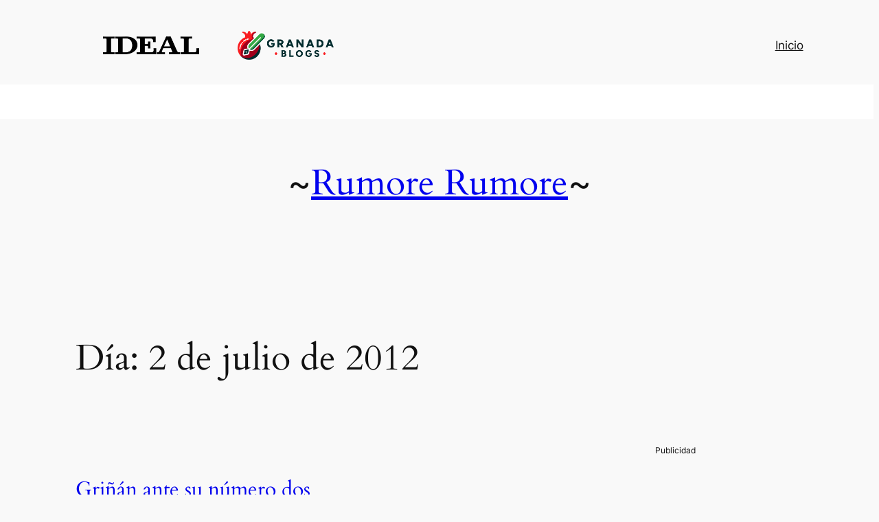

--- FILE ---
content_type: text/html; charset=UTF-8
request_url: https://granadablogs.com/rumores/2012/07/02/
body_size: 28193
content:
<!DOCTYPE html>
<html lang="es">
<head>
	<meta charset="UTF-8" />
	<meta name="viewport" content="width=device-width, initial-scale=1" />
<meta name='robots' content='max-image-preview:large' />
	<style>img:is([sizes="auto" i], [sizes^="auto," i]) { contain-intrinsic-size: 3000px 1500px }</style>
	<title>2 julio, 2012 &#8211; Rumore Rumore</title>
<link rel="alternate" type="application/rss+xml" title="Rumore Rumore &raquo; Feed" href="https://granadablogs.com/rumores/feed/" />
<link rel="alternate" type="application/rss+xml" title="Rumore Rumore &raquo; Feed de los comentarios" href="https://granadablogs.com/rumores/comments/feed/" />
<script>
window._wpemojiSettings = {"baseUrl":"https:\/\/s.w.org\/images\/core\/emoji\/16.0.1\/72x72\/","ext":".png","svgUrl":"https:\/\/s.w.org\/images\/core\/emoji\/16.0.1\/svg\/","svgExt":".svg","source":{"wpemoji":"https:\/\/granadablogs.com\/rumores\/wp-includes\/js\/wp-emoji.js?ver=6.8.3","twemoji":"https:\/\/granadablogs.com\/rumores\/wp-includes\/js\/twemoji.js?ver=6.8.3"}};
/**
 * @output wp-includes/js/wp-emoji-loader.js
 */

/**
 * Emoji Settings as exported in PHP via _print_emoji_detection_script().
 * @typedef WPEmojiSettings
 * @type {object}
 * @property {?object} source
 * @property {?string} source.concatemoji
 * @property {?string} source.twemoji
 * @property {?string} source.wpemoji
 * @property {?boolean} DOMReady
 * @property {?Function} readyCallback
 */

/**
 * Support tests.
 * @typedef SupportTests
 * @type {object}
 * @property {?boolean} flag
 * @property {?boolean} emoji
 */

/**
 * IIFE to detect emoji support and load Twemoji if needed.
 *
 * @param {Window} window
 * @param {Document} document
 * @param {WPEmojiSettings} settings
 */
( function wpEmojiLoader( window, document, settings ) {
	if ( typeof Promise === 'undefined' ) {
		return;
	}

	var sessionStorageKey = 'wpEmojiSettingsSupports';
	var tests = [ 'flag', 'emoji' ];

	/**
	 * Checks whether the browser supports offloading to a Worker.
	 *
	 * @since 6.3.0
	 *
	 * @private
	 *
	 * @returns {boolean}
	 */
	function supportsWorkerOffloading() {
		return (
			typeof Worker !== 'undefined' &&
			typeof OffscreenCanvas !== 'undefined' &&
			typeof URL !== 'undefined' &&
			URL.createObjectURL &&
			typeof Blob !== 'undefined'
		);
	}

	/**
	 * @typedef SessionSupportTests
	 * @type {object}
	 * @property {number} timestamp
	 * @property {SupportTests} supportTests
	 */

	/**
	 * Get support tests from session.
	 *
	 * @since 6.3.0
	 *
	 * @private
	 *
	 * @returns {?SupportTests} Support tests, or null if not set or older than 1 week.
	 */
	function getSessionSupportTests() {
		try {
			/** @type {SessionSupportTests} */
			var item = JSON.parse(
				sessionStorage.getItem( sessionStorageKey )
			);
			if (
				typeof item === 'object' &&
				typeof item.timestamp === 'number' &&
				new Date().valueOf() < item.timestamp + 604800 && // Note: Number is a week in seconds.
				typeof item.supportTests === 'object'
			) {
				return item.supportTests;
			}
		} catch ( e ) {}
		return null;
	}

	/**
	 * Persist the supports in session storage.
	 *
	 * @since 6.3.0
	 *
	 * @private
	 *
	 * @param {SupportTests} supportTests Support tests.
	 */
	function setSessionSupportTests( supportTests ) {
		try {
			/** @type {SessionSupportTests} */
			var item = {
				supportTests: supportTests,
				timestamp: new Date().valueOf()
			};

			sessionStorage.setItem(
				sessionStorageKey,
				JSON.stringify( item )
			);
		} catch ( e ) {}
	}

	/**
	 * Checks if two sets of Emoji characters render the same visually.
	 *
	 * This is used to determine if the browser is rendering an emoji with multiple data points
	 * correctly. set1 is the emoji in the correct form, using a zero-width joiner. set2 is the emoji
	 * in the incorrect form, using a zero-width space. If the two sets render the same, then the browser
	 * does not support the emoji correctly.
	 *
	 * This function may be serialized to run in a Worker. Therefore, it cannot refer to variables from the containing
	 * scope. Everything must be passed by parameters.
	 *
	 * @since 4.9.0
	 *
	 * @private
	 *
	 * @param {CanvasRenderingContext2D} context 2D Context.
	 * @param {string} set1 Set of Emoji to test.
	 * @param {string} set2 Set of Emoji to test.
	 *
	 * @return {boolean} True if the two sets render the same.
	 */
	function emojiSetsRenderIdentically( context, set1, set2 ) {
		// Cleanup from previous test.
		context.clearRect( 0, 0, context.canvas.width, context.canvas.height );
		context.fillText( set1, 0, 0 );
		var rendered1 = new Uint32Array(
			context.getImageData(
				0,
				0,
				context.canvas.width,
				context.canvas.height
			).data
		);

		// Cleanup from previous test.
		context.clearRect( 0, 0, context.canvas.width, context.canvas.height );
		context.fillText( set2, 0, 0 );
		var rendered2 = new Uint32Array(
			context.getImageData(
				0,
				0,
				context.canvas.width,
				context.canvas.height
			).data
		);

		return rendered1.every( function ( rendered2Data, index ) {
			return rendered2Data === rendered2[ index ];
		} );
	}

	/**
	 * Checks if the center point of a single emoji is empty.
	 *
	 * This is used to determine if the browser is rendering an emoji with a single data point
	 * correctly. The center point of an incorrectly rendered emoji will be empty. A correctly
	 * rendered emoji will have a non-zero value at the center point.
	 *
	 * This function may be serialized to run in a Worker. Therefore, it cannot refer to variables from the containing
	 * scope. Everything must be passed by parameters.
	 *
	 * @since 6.8.2
	 *
	 * @private
	 *
	 * @param {CanvasRenderingContext2D} context 2D Context.
	 * @param {string} emoji Emoji to test.
	 *
	 * @return {boolean} True if the center point is empty.
	 */
	function emojiRendersEmptyCenterPoint( context, emoji ) {
		// Cleanup from previous test.
		context.clearRect( 0, 0, context.canvas.width, context.canvas.height );
		context.fillText( emoji, 0, 0 );

		// Test if the center point (16, 16) is empty (0,0,0,0).
		var centerPoint = context.getImageData(16, 16, 1, 1);
		for ( var i = 0; i < centerPoint.data.length; i++ ) {
			if ( centerPoint.data[ i ] !== 0 ) {
				// Stop checking the moment it's known not to be empty.
				return false;
			}
		}

		return true;
	}

	/**
	 * Determines if the browser properly renders Emoji that Twemoji can supplement.
	 *
	 * This function may be serialized to run in a Worker. Therefore, it cannot refer to variables from the containing
	 * scope. Everything must be passed by parameters.
	 *
	 * @since 4.2.0
	 *
	 * @private
	 *
	 * @param {CanvasRenderingContext2D} context 2D Context.
	 * @param {string} type Whether to test for support of "flag" or "emoji".
	 * @param {Function} emojiSetsRenderIdentically Reference to emojiSetsRenderIdentically function, needed due to minification.
	 * @param {Function} emojiRendersEmptyCenterPoint Reference to emojiRendersEmptyCenterPoint function, needed due to minification.
	 *
	 * @return {boolean} True if the browser can render emoji, false if it cannot.
	 */
	function browserSupportsEmoji( context, type, emojiSetsRenderIdentically, emojiRendersEmptyCenterPoint ) {
		var isIdentical;

		switch ( type ) {
			case 'flag':
				/*
				 * Test for Transgender flag compatibility. Added in Unicode 13.
				 *
				 * To test for support, we try to render it, and compare the rendering to how it would look if
				 * the browser doesn't render it correctly (white flag emoji + transgender symbol).
				 */
				isIdentical = emojiSetsRenderIdentically(
					context,
					'\uD83C\uDFF3\uFE0F\u200D\u26A7\uFE0F', // as a zero-width joiner sequence
					'\uD83C\uDFF3\uFE0F\u200B\u26A7\uFE0F' // separated by a zero-width space
				);

				if ( isIdentical ) {
					return false;
				}

				/*
				 * Test for Sark flag compatibility. This is the least supported of the letter locale flags,
				 * so gives us an easy test for full support.
				 *
				 * To test for support, we try to render it, and compare the rendering to how it would look if
				 * the browser doesn't render it correctly ([C] + [Q]).
				 */
				isIdentical = emojiSetsRenderIdentically(
					context,
					'\uD83C\uDDE8\uD83C\uDDF6', // as the sequence of two code points
					'\uD83C\uDDE8\u200B\uD83C\uDDF6' // as the two code points separated by a zero-width space
				);

				if ( isIdentical ) {
					return false;
				}

				/*
				 * Test for English flag compatibility. England is a country in the United Kingdom, it
				 * does not have a two letter locale code but rather a five letter sub-division code.
				 *
				 * To test for support, we try to render it, and compare the rendering to how it would look if
				 * the browser doesn't render it correctly (black flag emoji + [G] + [B] + [E] + [N] + [G]).
				 */
				isIdentical = emojiSetsRenderIdentically(
					context,
					// as the flag sequence
					'\uD83C\uDFF4\uDB40\uDC67\uDB40\uDC62\uDB40\uDC65\uDB40\uDC6E\uDB40\uDC67\uDB40\uDC7F',
					// with each code point separated by a zero-width space
					'\uD83C\uDFF4\u200B\uDB40\uDC67\u200B\uDB40\uDC62\u200B\uDB40\uDC65\u200B\uDB40\uDC6E\u200B\uDB40\uDC67\u200B\uDB40\uDC7F'
				);

				return ! isIdentical;
			case 'emoji':
				/*
				 * Does Emoji 16.0 cause the browser to go splat?
				 *
				 * To test for Emoji 16.0 support, try to render a new emoji: Splatter.
				 *
				 * The splatter emoji is a single code point emoji. Testing for browser support
				 * required testing the center point of the emoji to see if it is empty.
				 *
				 * 0xD83E 0xDEDF (\uD83E\uDEDF) == 🫟 Splatter.
				 *
				 * When updating this test, please ensure that the emoji is either a single code point
				 * or switch to using the emojiSetsRenderIdentically function and testing with a zero-width
				 * joiner vs a zero-width space.
				 */
				var notSupported = emojiRendersEmptyCenterPoint( context, '\uD83E\uDEDF' );
				return ! notSupported;
		}

		return false;
	}

	/**
	 * Checks emoji support tests.
	 *
	 * This function may be serialized to run in a Worker. Therefore, it cannot refer to variables from the containing
	 * scope. Everything must be passed by parameters.
	 *
	 * @since 6.3.0
	 *
	 * @private
	 *
	 * @param {string[]} tests Tests.
	 * @param {Function} browserSupportsEmoji Reference to browserSupportsEmoji function, needed due to minification.
	 * @param {Function} emojiSetsRenderIdentically Reference to emojiSetsRenderIdentically function, needed due to minification.
	 * @param {Function} emojiRendersEmptyCenterPoint Reference to emojiRendersEmptyCenterPoint function, needed due to minification.
	 *
	 * @return {SupportTests} Support tests.
	 */
	function testEmojiSupports( tests, browserSupportsEmoji, emojiSetsRenderIdentically, emojiRendersEmptyCenterPoint ) {
		var canvas;
		if (
			typeof WorkerGlobalScope !== 'undefined' &&
			self instanceof WorkerGlobalScope
		) {
			canvas = new OffscreenCanvas( 300, 150 ); // Dimensions are default for HTMLCanvasElement.
		} else {
			canvas = document.createElement( 'canvas' );
		}

		var context = canvas.getContext( '2d', { willReadFrequently: true } );

		/*
		 * Chrome on OS X added native emoji rendering in M41. Unfortunately,
		 * it doesn't work when the font is bolder than 500 weight. So, we
		 * check for bold rendering support to avoid invisible emoji in Chrome.
		 */
		context.textBaseline = 'top';
		context.font = '600 32px Arial';

		var supports = {};
		tests.forEach( function ( test ) {
			supports[ test ] = browserSupportsEmoji( context, test, emojiSetsRenderIdentically, emojiRendersEmptyCenterPoint );
		} );
		return supports;
	}

	/**
	 * Adds a script to the head of the document.
	 *
	 * @ignore
	 *
	 * @since 4.2.0
	 *
	 * @param {string} src The url where the script is located.
	 *
	 * @return {void}
	 */
	function addScript( src ) {
		var script = document.createElement( 'script' );
		script.src = src;
		script.defer = true;
		document.head.appendChild( script );
	}

	settings.supports = {
		everything: true,
		everythingExceptFlag: true
	};

	// Create a promise for DOMContentLoaded since the worker logic may finish after the event has fired.
	var domReadyPromise = new Promise( function ( resolve ) {
		document.addEventListener( 'DOMContentLoaded', resolve, {
			once: true
		} );
	} );

	// Obtain the emoji support from the browser, asynchronously when possible.
	new Promise( function ( resolve ) {
		var supportTests = getSessionSupportTests();
		if ( supportTests ) {
			resolve( supportTests );
			return;
		}

		if ( supportsWorkerOffloading() ) {
			try {
				// Note that the functions are being passed as arguments due to minification.
				var workerScript =
					'postMessage(' +
					testEmojiSupports.toString() +
					'(' +
					[
						JSON.stringify( tests ),
						browserSupportsEmoji.toString(),
						emojiSetsRenderIdentically.toString(),
						emojiRendersEmptyCenterPoint.toString()
					].join( ',' ) +
					'));';
				var blob = new Blob( [ workerScript ], {
					type: 'text/javascript'
				} );
				var worker = new Worker( URL.createObjectURL( blob ), { name: 'wpTestEmojiSupports' } );
				worker.onmessage = function ( event ) {
					supportTests = event.data;
					setSessionSupportTests( supportTests );
					worker.terminate();
					resolve( supportTests );
				};
				return;
			} catch ( e ) {}
		}

		supportTests = testEmojiSupports( tests, browserSupportsEmoji, emojiSetsRenderIdentically, emojiRendersEmptyCenterPoint );
		setSessionSupportTests( supportTests );
		resolve( supportTests );
	} )
		// Once the browser emoji support has been obtained from the session, finalize the settings.
		.then( function ( supportTests ) {
			/*
			 * Tests the browser support for flag emojis and other emojis, and adjusts the
			 * support settings accordingly.
			 */
			for ( var test in supportTests ) {
				settings.supports[ test ] = supportTests[ test ];

				settings.supports.everything =
					settings.supports.everything && settings.supports[ test ];

				if ( 'flag' !== test ) {
					settings.supports.everythingExceptFlag =
						settings.supports.everythingExceptFlag &&
						settings.supports[ test ];
				}
			}

			settings.supports.everythingExceptFlag =
				settings.supports.everythingExceptFlag &&
				! settings.supports.flag;

			// Sets DOMReady to false and assigns a ready function to settings.
			settings.DOMReady = false;
			settings.readyCallback = function () {
				settings.DOMReady = true;
			};
		} )
		.then( function () {
			return domReadyPromise;
		} )
		.then( function () {
			// When the browser can not render everything we need to load a polyfill.
			if ( ! settings.supports.everything ) {
				settings.readyCallback();

				var src = settings.source || {};

				if ( src.concatemoji ) {
					addScript( src.concatemoji );
				} else if ( src.wpemoji && src.twemoji ) {
					addScript( src.twemoji );
					addScript( src.wpemoji );
				}
			}
		} );
} )( window, document, window._wpemojiSettings );
</script>
<link rel='stylesheet' id='wp-block-image-css' href='https://granadablogs.com/rumores/wp-includes/blocks/image/style.css?ver=6.8.3' media='all' />
<style id='wp-block-group-inline-css'>
.wp-block-group{
  box-sizing:border-box;
}

:where(.wp-block-group.wp-block-group-is-layout-constrained){
  position:relative;
}
</style>
<style id='wp-block-navigation-link-inline-css'>
.wp-block-navigation .wp-block-navigation-item__label{
  overflow-wrap:break-word;
}
.wp-block-navigation .wp-block-navigation-item__description{
  display:none;
}

.link-ui-tools{
  border-top:1px solid #f0f0f0;
  padding:8px;
}

.link-ui-block-inserter{
  padding-top:8px;
}

.link-ui-block-inserter__back{
  margin-left:8px;
  text-transform:uppercase;
}

				.is-style-arrow-link .wp-block-navigation-item__label:after {
					content: "\2197";
					padding-inline-start: 0.25rem;
					vertical-align: middle;
					text-decoration: none;
					display: inline-block;
				}
</style>
<link rel='stylesheet' id='wp-block-navigation-css' href='https://granadablogs.com/rumores/wp-includes/blocks/navigation/style.css?ver=6.8.3' media='all' />
<style id='wp-block-paragraph-inline-css'>
.is-small-text{
  font-size:.875em;
}

.is-regular-text{
  font-size:1em;
}

.is-large-text{
  font-size:2.25em;
}

.is-larger-text{
  font-size:3em;
}

.has-drop-cap:not(:focus):first-letter{
  float:left;
  font-size:8.4em;
  font-style:normal;
  font-weight:100;
  line-height:.68;
  margin:.05em .1em 0 0;
  text-transform:uppercase;
}

body.rtl .has-drop-cap:not(:focus):first-letter{
  float:none;
  margin-left:.1em;
}

p.has-drop-cap.has-background{
  overflow:hidden;
}

:root :where(p.has-background){
  padding:1.25em 2.375em;
}

:where(p.has-text-color:not(.has-link-color)) a{
  color:inherit;
}

p.has-text-align-left[style*="writing-mode:vertical-lr"],p.has-text-align-right[style*="writing-mode:vertical-rl"]{
  rotate:180deg;
}
</style>
<style id='wp-block-site-title-inline-css'>
.wp-block-site-title{
  box-sizing:border-box;
}
.wp-block-site-title :where(a){
  color:inherit;
  font-family:inherit;
  font-size:inherit;
  font-style:inherit;
  font-weight:inherit;
  letter-spacing:inherit;
  line-height:inherit;
  text-decoration:inherit;
}
</style>
<style id='wp-block-query-title-inline-css'>
.wp-block-query-title{
  box-sizing:border-box;
}
</style>
<style id='wp-block-post-featured-image-inline-css'>
.wp-block-post-featured-image{
  margin-left:0;
  margin-right:0;
}
.wp-block-post-featured-image a{
  display:block;
  height:100%;
}
.wp-block-post-featured-image :where(img){
  box-sizing:border-box;
  height:auto;
  max-width:100%;
  vertical-align:bottom;
  width:100%;
}
.wp-block-post-featured-image.alignfull img,.wp-block-post-featured-image.alignwide img{
  width:100%;
}
.wp-block-post-featured-image .wp-block-post-featured-image__overlay.has-background-dim{
  background-color:#000;
  inset:0;
  position:absolute;
}
.wp-block-post-featured-image{
  position:relative;
}

.wp-block-post-featured-image .wp-block-post-featured-image__overlay.has-background-gradient{
  background-color:initial;
}
.wp-block-post-featured-image .wp-block-post-featured-image__overlay.has-background-dim-0{
  opacity:0;
}
.wp-block-post-featured-image .wp-block-post-featured-image__overlay.has-background-dim-10{
  opacity:.1;
}
.wp-block-post-featured-image .wp-block-post-featured-image__overlay.has-background-dim-20{
  opacity:.2;
}
.wp-block-post-featured-image .wp-block-post-featured-image__overlay.has-background-dim-30{
  opacity:.3;
}
.wp-block-post-featured-image .wp-block-post-featured-image__overlay.has-background-dim-40{
  opacity:.4;
}
.wp-block-post-featured-image .wp-block-post-featured-image__overlay.has-background-dim-50{
  opacity:.5;
}
.wp-block-post-featured-image .wp-block-post-featured-image__overlay.has-background-dim-60{
  opacity:.6;
}
.wp-block-post-featured-image .wp-block-post-featured-image__overlay.has-background-dim-70{
  opacity:.7;
}
.wp-block-post-featured-image .wp-block-post-featured-image__overlay.has-background-dim-80{
  opacity:.8;
}
.wp-block-post-featured-image .wp-block-post-featured-image__overlay.has-background-dim-90{
  opacity:.9;
}
.wp-block-post-featured-image .wp-block-post-featured-image__overlay.has-background-dim-100{
  opacity:1;
}
.wp-block-post-featured-image:where(.alignleft,.alignright){
  width:100%;
}
</style>
<style id='wp-block-post-title-inline-css'>
.wp-block-post-title{
  box-sizing:border-box;
  word-break:break-word;
}
.wp-block-post-title :where(a){
  display:inline-block;
  font-family:inherit;
  font-size:inherit;
  font-style:inherit;
  font-weight:inherit;
  letter-spacing:inherit;
  line-height:inherit;
  text-decoration:inherit;
}
</style>
<style id='wp-block-post-date-inline-css'>
.wp-block-post-date{
  box-sizing:border-box;
}
</style>
<style id='wp-block-post-author-name-inline-css'>
.wp-block-post-author-name{
  box-sizing:border-box;
}
</style>
<style id='wp-block-post-terms-inline-css'>
.wp-block-post-terms{
  box-sizing:border-box;
}
.wp-block-post-terms .wp-block-post-terms__separator{
  white-space:pre-wrap;
}

				.is-style-pill a,
				.is-style-pill span:not([class], [data-rich-text-placeholder]) {
					display: inline-block;
					background-color: var(--wp--preset--color--base-2);
					padding: 0.375rem 0.875rem;
					border-radius: var(--wp--preset--spacing--20);
				}

				.is-style-pill a:hover {
					background-color: var(--wp--preset--color--contrast-3);
				}
</style>
<style id='wp-block-post-excerpt-inline-css'>
:where(.wp-block-post-excerpt){
  box-sizing:border-box;
  margin-bottom:var(--wp--style--block-gap);
  margin-top:var(--wp--style--block-gap);
}

.wp-block-post-excerpt__excerpt{
  margin-bottom:0;
  margin-top:0;
}

.wp-block-post-excerpt__more-text{
  margin-bottom:0;
  margin-top:var(--wp--style--block-gap);
}

.wp-block-post-excerpt__more-link{
  display:inline-block;
}
</style>
<style id='wp-block-spacer-inline-css'>
.wp-block-spacer{
  clear:both;
}
</style>
<style id='wp-block-post-template-inline-css'>
.wp-block-post-template{
  box-sizing:border-box;
  list-style:none;
  margin-bottom:0;
  margin-top:0;
  max-width:100%;
  padding:0;
}
.wp-block-post-template.is-flex-container{
  display:flex;
  flex-direction:row;
  flex-wrap:wrap;
  gap:1.25em;
}
.wp-block-post-template.is-flex-container>li{
  margin:0;
  width:100%;
}
@media (min-width:600px){
  .wp-block-post-template.is-flex-container.is-flex-container.columns-2>li{
    width:calc(50% - .625em);
  }
  .wp-block-post-template.is-flex-container.is-flex-container.columns-3>li{
    width:calc(33.33333% - .83333em);
  }
  .wp-block-post-template.is-flex-container.is-flex-container.columns-4>li{
    width:calc(25% - .9375em);
  }
  .wp-block-post-template.is-flex-container.is-flex-container.columns-5>li{
    width:calc(20% - 1em);
  }
  .wp-block-post-template.is-flex-container.is-flex-container.columns-6>li{
    width:calc(16.66667% - 1.04167em);
  }
}

@media (max-width:600px){
  .wp-block-post-template-is-layout-grid.wp-block-post-template-is-layout-grid.wp-block-post-template-is-layout-grid.wp-block-post-template-is-layout-grid{
    grid-template-columns:1fr;
  }
}
.wp-block-post-template-is-layout-constrained>li>.alignright,.wp-block-post-template-is-layout-flow>li>.alignright{
  float:right;
  margin-inline-end:0;
  margin-inline-start:2em;
}

.wp-block-post-template-is-layout-constrained>li>.alignleft,.wp-block-post-template-is-layout-flow>li>.alignleft{
  float:left;
  margin-inline-end:2em;
  margin-inline-start:0;
}

.wp-block-post-template-is-layout-constrained>li>.aligncenter,.wp-block-post-template-is-layout-flow>li>.aligncenter{
  margin-inline-end:auto;
  margin-inline-start:auto;
}
</style>
<style id='wp-block-query-pagination-inline-css'>
.wp-block-query-pagination.is-content-justification-space-between>.wp-block-query-pagination-next:last-of-type{
  margin-inline-start:auto;
}
.wp-block-query-pagination.is-content-justification-space-between>.wp-block-query-pagination-previous:first-child{
  margin-inline-end:auto;
}
.wp-block-query-pagination .wp-block-query-pagination-previous-arrow{
  display:inline-block;
  margin-right:1ch;
}
.wp-block-query-pagination .wp-block-query-pagination-previous-arrow:not(.is-arrow-chevron){
  transform:scaleX(1);
}
.wp-block-query-pagination .wp-block-query-pagination-next-arrow{
  display:inline-block;
  margin-left:1ch;
}
.wp-block-query-pagination .wp-block-query-pagination-next-arrow:not(.is-arrow-chevron){
  transform:scaleX(1);
}
.wp-block-query-pagination.aligncenter{
  justify-content:center;
}
</style>
<style id='wp-block-columns-inline-css'>
.wp-block-columns{
  align-items:normal !important;
  box-sizing:border-box;
  display:flex;
  flex-wrap:wrap !important;
}
@media (min-width:782px){
  .wp-block-columns{
    flex-wrap:nowrap !important;
  }
}
.wp-block-columns.are-vertically-aligned-top{
  align-items:flex-start;
}
.wp-block-columns.are-vertically-aligned-center{
  align-items:center;
}
.wp-block-columns.are-vertically-aligned-bottom{
  align-items:flex-end;
}
@media (max-width:781px){
  .wp-block-columns:not(.is-not-stacked-on-mobile)>.wp-block-column{
    flex-basis:100% !important;
  }
}
@media (min-width:782px){
  .wp-block-columns:not(.is-not-stacked-on-mobile)>.wp-block-column{
    flex-basis:0;
    flex-grow:1;
  }
  .wp-block-columns:not(.is-not-stacked-on-mobile)>.wp-block-column[style*=flex-basis]{
    flex-grow:0;
  }
}
.wp-block-columns.is-not-stacked-on-mobile{
  flex-wrap:nowrap !important;
}
.wp-block-columns.is-not-stacked-on-mobile>.wp-block-column{
  flex-basis:0;
  flex-grow:1;
}
.wp-block-columns.is-not-stacked-on-mobile>.wp-block-column[style*=flex-basis]{
  flex-grow:0;
}

:where(.wp-block-columns){
  margin-bottom:1.75em;
}

:where(.wp-block-columns.has-background){
  padding:1.25em 2.375em;
}

.wp-block-column{
  flex-grow:1;
  min-width:0;
  overflow-wrap:break-word;
  word-break:break-word;
}
.wp-block-column.is-vertically-aligned-top{
  align-self:flex-start;
}
.wp-block-column.is-vertically-aligned-center{
  align-self:center;
}
.wp-block-column.is-vertically-aligned-bottom{
  align-self:flex-end;
}
.wp-block-column.is-vertically-aligned-stretch{
  align-self:stretch;
}
.wp-block-column.is-vertically-aligned-bottom,.wp-block-column.is-vertically-aligned-center,.wp-block-column.is-vertically-aligned-top{
  width:100%;
}
</style>
<style id='wp-block-site-tagline-inline-css'>
.wp-block-site-tagline{
  box-sizing:border-box;
}
</style>
<style id='wp-emoji-styles-inline-css'>

	img.wp-smiley, img.emoji {
		display: inline !important;
		border: none !important;
		box-shadow: none !important;
		height: 1em !important;
		width: 1em !important;
		margin: 0 0.07em !important;
		vertical-align: -0.1em !important;
		background: none !important;
		padding: 0 !important;
	}
</style>
<style id='wp-block-library-inline-css'>
:root{
  --wp-admin-theme-color:#007cba;
  --wp-admin-theme-color--rgb:0, 124, 186;
  --wp-admin-theme-color-darker-10:#006ba1;
  --wp-admin-theme-color-darker-10--rgb:0, 107, 161;
  --wp-admin-theme-color-darker-20:#005a87;
  --wp-admin-theme-color-darker-20--rgb:0, 90, 135;
  --wp-admin-border-width-focus:2px;
  --wp-block-synced-color:#7a00df;
  --wp-block-synced-color--rgb:122, 0, 223;
  --wp-bound-block-color:var(--wp-block-synced-color);
}
@media (min-resolution:192dpi){
  :root{
    --wp-admin-border-width-focus:1.5px;
  }
}
.wp-element-button{
  cursor:pointer;
}

:root{
  --wp--preset--font-size--normal:16px;
  --wp--preset--font-size--huge:42px;
}
:root .has-very-light-gray-background-color{
  background-color:#eee;
}
:root .has-very-dark-gray-background-color{
  background-color:#313131;
}
:root .has-very-light-gray-color{
  color:#eee;
}
:root .has-very-dark-gray-color{
  color:#313131;
}
:root .has-vivid-green-cyan-to-vivid-cyan-blue-gradient-background{
  background:linear-gradient(135deg, #00d084, #0693e3);
}
:root .has-purple-crush-gradient-background{
  background:linear-gradient(135deg, #34e2e4, #4721fb 50%, #ab1dfe);
}
:root .has-hazy-dawn-gradient-background{
  background:linear-gradient(135deg, #faaca8, #dad0ec);
}
:root .has-subdued-olive-gradient-background{
  background:linear-gradient(135deg, #fafae1, #67a671);
}
:root .has-atomic-cream-gradient-background{
  background:linear-gradient(135deg, #fdd79a, #004a59);
}
:root .has-nightshade-gradient-background{
  background:linear-gradient(135deg, #330968, #31cdcf);
}
:root .has-midnight-gradient-background{
  background:linear-gradient(135deg, #020381, #2874fc);
}

.has-regular-font-size{
  font-size:1em;
}

.has-larger-font-size{
  font-size:2.625em;
}

.has-normal-font-size{
  font-size:var(--wp--preset--font-size--normal);
}

.has-huge-font-size{
  font-size:var(--wp--preset--font-size--huge);
}

.has-text-align-center{
  text-align:center;
}

.has-text-align-left{
  text-align:left;
}

.has-text-align-right{
  text-align:right;
}

#end-resizable-editor-section{
  display:none;
}

.aligncenter{
  clear:both;
}

.items-justified-left{
  justify-content:flex-start;
}

.items-justified-center{
  justify-content:center;
}

.items-justified-right{
  justify-content:flex-end;
}

.items-justified-space-between{
  justify-content:space-between;
}

.screen-reader-text{
  border:0;
  clip-path:inset(50%);
  height:1px;
  margin:-1px;
  overflow:hidden;
  padding:0;
  position:absolute;
  width:1px;
  word-wrap:normal !important;
}

.screen-reader-text:focus{
  background-color:#ddd;
  clip-path:none;
  color:#444;
  display:block;
  font-size:1em;
  height:auto;
  left:5px;
  line-height:normal;
  padding:15px 23px 14px;
  text-decoration:none;
  top:5px;
  width:auto;
  z-index:100000;
}
html :where(.has-border-color){
  border-style:solid;
}

html :where([style*=border-top-color]){
  border-top-style:solid;
}

html :where([style*=border-right-color]){
  border-right-style:solid;
}

html :where([style*=border-bottom-color]){
  border-bottom-style:solid;
}

html :where([style*=border-left-color]){
  border-left-style:solid;
}

html :where([style*=border-width]){
  border-style:solid;
}

html :where([style*=border-top-width]){
  border-top-style:solid;
}

html :where([style*=border-right-width]){
  border-right-style:solid;
}

html :where([style*=border-bottom-width]){
  border-bottom-style:solid;
}

html :where([style*=border-left-width]){
  border-left-style:solid;
}
html :where(img[class*=wp-image-]){
  height:auto;
  max-width:100%;
}
:where(figure){
  margin:0 0 1em;
}

html :where(.is-position-sticky){
  --wp-admin--admin-bar--position-offset:var(--wp-admin--admin-bar--height, 0px);
}

@media screen and (max-width:600px){
  html :where(.is-position-sticky){
    --wp-admin--admin-bar--position-offset:0px;
  }
}
</style>
<style id='global-styles-inline-css'>
:root{--wp--preset--aspect-ratio--square: 1;--wp--preset--aspect-ratio--4-3: 4/3;--wp--preset--aspect-ratio--3-4: 3/4;--wp--preset--aspect-ratio--3-2: 3/2;--wp--preset--aspect-ratio--2-3: 2/3;--wp--preset--aspect-ratio--16-9: 16/9;--wp--preset--aspect-ratio--9-16: 9/16;--wp--preset--color--black: #000000;--wp--preset--color--cyan-bluish-gray: #abb8c3;--wp--preset--color--white: #ffffff;--wp--preset--color--pale-pink: #f78da7;--wp--preset--color--vivid-red: #cf2e2e;--wp--preset--color--luminous-vivid-orange: #ff6900;--wp--preset--color--luminous-vivid-amber: #fcb900;--wp--preset--color--light-green-cyan: #7bdcb5;--wp--preset--color--vivid-green-cyan: #00d084;--wp--preset--color--pale-cyan-blue: #8ed1fc;--wp--preset--color--vivid-cyan-blue: #0693e3;--wp--preset--color--vivid-purple: #9b51e0;--wp--preset--color--base: #f9f9f9;--wp--preset--color--base-2: #ffffff;--wp--preset--color--contrast: #111111;--wp--preset--color--contrast-2: #636363;--wp--preset--color--contrast-3: #A4A4A4;--wp--preset--color--accent: #cfcabe;--wp--preset--color--accent-2: #c2a990;--wp--preset--color--accent-3: #d8613c;--wp--preset--color--accent-4: #b1c5a4;--wp--preset--color--accent-5: #b5bdbc;--wp--preset--gradient--vivid-cyan-blue-to-vivid-purple: linear-gradient(135deg,rgba(6,147,227,1) 0%,rgb(155,81,224) 100%);--wp--preset--gradient--light-green-cyan-to-vivid-green-cyan: linear-gradient(135deg,rgb(122,220,180) 0%,rgb(0,208,130) 100%);--wp--preset--gradient--luminous-vivid-amber-to-luminous-vivid-orange: linear-gradient(135deg,rgba(252,185,0,1) 0%,rgba(255,105,0,1) 100%);--wp--preset--gradient--luminous-vivid-orange-to-vivid-red: linear-gradient(135deg,rgba(255,105,0,1) 0%,rgb(207,46,46) 100%);--wp--preset--gradient--very-light-gray-to-cyan-bluish-gray: linear-gradient(135deg,rgb(238,238,238) 0%,rgb(169,184,195) 100%);--wp--preset--gradient--cool-to-warm-spectrum: linear-gradient(135deg,rgb(74,234,220) 0%,rgb(151,120,209) 20%,rgb(207,42,186) 40%,rgb(238,44,130) 60%,rgb(251,105,98) 80%,rgb(254,248,76) 100%);--wp--preset--gradient--blush-light-purple: linear-gradient(135deg,rgb(255,206,236) 0%,rgb(152,150,240) 100%);--wp--preset--gradient--blush-bordeaux: linear-gradient(135deg,rgb(254,205,165) 0%,rgb(254,45,45) 50%,rgb(107,0,62) 100%);--wp--preset--gradient--luminous-dusk: linear-gradient(135deg,rgb(255,203,112) 0%,rgb(199,81,192) 50%,rgb(65,88,208) 100%);--wp--preset--gradient--pale-ocean: linear-gradient(135deg,rgb(255,245,203) 0%,rgb(182,227,212) 50%,rgb(51,167,181) 100%);--wp--preset--gradient--electric-grass: linear-gradient(135deg,rgb(202,248,128) 0%,rgb(113,206,126) 100%);--wp--preset--gradient--midnight: linear-gradient(135deg,rgb(2,3,129) 0%,rgb(40,116,252) 100%);--wp--preset--gradient--gradient-1: linear-gradient(to bottom, #cfcabe 0%, #F9F9F9 100%);--wp--preset--gradient--gradient-2: linear-gradient(to bottom, #C2A990 0%, #F9F9F9 100%);--wp--preset--gradient--gradient-3: linear-gradient(to bottom, #D8613C 0%, #F9F9F9 100%);--wp--preset--gradient--gradient-4: linear-gradient(to bottom, #B1C5A4 0%, #F9F9F9 100%);--wp--preset--gradient--gradient-5: linear-gradient(to bottom, #B5BDBC 0%, #F9F9F9 100%);--wp--preset--gradient--gradient-6: linear-gradient(to bottom, #A4A4A4 0%, #F9F9F9 100%);--wp--preset--gradient--gradient-7: linear-gradient(to bottom, #cfcabe 50%, #F9F9F9 50%);--wp--preset--gradient--gradient-8: linear-gradient(to bottom, #C2A990 50%, #F9F9F9 50%);--wp--preset--gradient--gradient-9: linear-gradient(to bottom, #D8613C 50%, #F9F9F9 50%);--wp--preset--gradient--gradient-10: linear-gradient(to bottom, #B1C5A4 50%, #F9F9F9 50%);--wp--preset--gradient--gradient-11: linear-gradient(to bottom, #B5BDBC 50%, #F9F9F9 50%);--wp--preset--gradient--gradient-12: linear-gradient(to bottom, #A4A4A4 50%, #F9F9F9 50%);--wp--preset--font-size--small: 0.9rem;--wp--preset--font-size--medium: 1.05rem;--wp--preset--font-size--large: clamp(1.39rem, 1.39rem + ((1vw - 0.2rem) * 0.767), 1.85rem);--wp--preset--font-size--x-large: clamp(1.85rem, 1.85rem + ((1vw - 0.2rem) * 1.083), 2.5rem);--wp--preset--font-size--xx-large: clamp(2.5rem, 2.5rem + ((1vw - 0.2rem) * 1.283), 3.27rem);--wp--preset--font-family--body: "Inter", sans-serif;--wp--preset--font-family--heading: Cardo;--wp--preset--font-family--system-sans-serif: -apple-system, BlinkMacSystemFont, avenir next, avenir, segoe ui, helvetica neue, helvetica, Cantarell, Ubuntu, roboto, noto, arial, sans-serif;--wp--preset--font-family--system-serif: Iowan Old Style, Apple Garamond, Baskerville, Times New Roman, Droid Serif, Times, Source Serif Pro, serif, Apple Color Emoji, Segoe UI Emoji, Segoe UI Symbol;--wp--preset--spacing--20: min(1.5rem, 2vw);--wp--preset--spacing--30: min(2.5rem, 3vw);--wp--preset--spacing--40: min(4rem, 5vw);--wp--preset--spacing--50: min(6.5rem, 8vw);--wp--preset--spacing--60: min(10.5rem, 13vw);--wp--preset--spacing--70: 3.38rem;--wp--preset--spacing--80: 5.06rem;--wp--preset--spacing--10: 1rem;--wp--preset--shadow--natural: 6px 6px 9px rgba(0, 0, 0, 0.2);--wp--preset--shadow--deep: 12px 12px 50px rgba(0, 0, 0, 0.4);--wp--preset--shadow--sharp: 6px 6px 0px rgba(0, 0, 0, 0.2);--wp--preset--shadow--outlined: 6px 6px 0px -3px rgba(255, 255, 255, 1), 6px 6px rgba(0, 0, 0, 1);--wp--preset--shadow--crisp: 6px 6px 0px rgba(0, 0, 0, 1);}:root { --wp--style--global--content-size: 620px;--wp--style--global--wide-size: 1280px; }:where(body) { margin: 0; }.wp-site-blocks { padding-top: var(--wp--style--root--padding-top); padding-bottom: var(--wp--style--root--padding-bottom); }.has-global-padding { padding-right: var(--wp--style--root--padding-right); padding-left: var(--wp--style--root--padding-left); }.has-global-padding > .alignfull { margin-right: calc(var(--wp--style--root--padding-right) * -1); margin-left: calc(var(--wp--style--root--padding-left) * -1); }.has-global-padding :where(:not(.alignfull.is-layout-flow) > .has-global-padding:not(.wp-block-block, .alignfull)) { padding-right: 0; padding-left: 0; }.has-global-padding :where(:not(.alignfull.is-layout-flow) > .has-global-padding:not(.wp-block-block, .alignfull)) > .alignfull { margin-left: 0; margin-right: 0; }.wp-site-blocks > .alignleft { float: left; margin-right: 2em; }.wp-site-blocks > .alignright { float: right; margin-left: 2em; }.wp-site-blocks > .aligncenter { justify-content: center; margin-left: auto; margin-right: auto; }:where(.wp-site-blocks) > * { margin-block-start: 1.2rem; margin-block-end: 0; }:where(.wp-site-blocks) > :first-child { margin-block-start: 0; }:where(.wp-site-blocks) > :last-child { margin-block-end: 0; }:root { --wp--style--block-gap: 1.2rem; }:root :where(.is-layout-flow) > :first-child{margin-block-start: 0;}:root :where(.is-layout-flow) > :last-child{margin-block-end: 0;}:root :where(.is-layout-flow) > *{margin-block-start: 1.2rem;margin-block-end: 0;}:root :where(.is-layout-constrained) > :first-child{margin-block-start: 0;}:root :where(.is-layout-constrained) > :last-child{margin-block-end: 0;}:root :where(.is-layout-constrained) > *{margin-block-start: 1.2rem;margin-block-end: 0;}:root :where(.is-layout-flex){gap: 1.2rem;}:root :where(.is-layout-grid){gap: 1.2rem;}.is-layout-flow > .alignleft{float: left;margin-inline-start: 0;margin-inline-end: 2em;}.is-layout-flow > .alignright{float: right;margin-inline-start: 2em;margin-inline-end: 0;}.is-layout-flow > .aligncenter{margin-left: auto !important;margin-right: auto !important;}.is-layout-constrained > .alignleft{float: left;margin-inline-start: 0;margin-inline-end: 2em;}.is-layout-constrained > .alignright{float: right;margin-inline-start: 2em;margin-inline-end: 0;}.is-layout-constrained > .aligncenter{margin-left: auto !important;margin-right: auto !important;}.is-layout-constrained > :where(:not(.alignleft):not(.alignright):not(.alignfull)){max-width: var(--wp--style--global--content-size);margin-left: auto !important;margin-right: auto !important;}.is-layout-constrained > .alignwide{max-width: var(--wp--style--global--wide-size);}body .is-layout-flex{display: flex;}.is-layout-flex{flex-wrap: wrap;align-items: center;}.is-layout-flex > :is(*, div){margin: 0;}body .is-layout-grid{display: grid;}.is-layout-grid > :is(*, div){margin: 0;}body{background-color: var(--wp--preset--color--base);color: var(--wp--preset--color--contrast);font-family: var(--wp--preset--font-family--body);font-size: var(--wp--preset--font-size--medium);font-style: normal;font-weight: 400;line-height: 1.55;--wp--style--root--padding-top: 0px;--wp--style--root--padding-right: var(--wp--preset--spacing--50);--wp--style--root--padding-bottom: 0px;--wp--style--root--padding-left: var(--wp--preset--spacing--50);}a:where(:not(.wp-element-button)){color: var(--wp--preset--color--contrast);text-decoration: underline;}:root :where(a:where(:not(.wp-element-button)):hover){text-decoration: none;}h1, h2, h3, h4, h5, h6{color: var(--wp--preset--color--contrast);font-family: var(--wp--preset--font-family--heading);font-weight: 400;line-height: 1.2;}h1{font-size: var(--wp--preset--font-size--xx-large);line-height: 1.15;}h2{font-size: var(--wp--preset--font-size--x-large);}h3{font-size: var(--wp--preset--font-size--large);}h4{font-size: clamp(1.1rem, 1.1rem + ((1vw - 0.2rem) * 0.767), 1.5rem);}h5{font-size: var(--wp--preset--font-size--medium);}h6{font-size: var(--wp--preset--font-size--small);}:root :where(.wp-element-button, .wp-block-button__link){background-color: var(--wp--preset--color--contrast);border-radius: .33rem;border-color: var(--wp--preset--color--contrast);border-width: 0;color: var(--wp--preset--color--base);font-family: inherit;font-size: var(--wp--preset--font-size--small);font-style: normal;font-weight: 500;line-height: inherit;padding-top: 0.6rem;padding-right: 1rem;padding-bottom: 0.6rem;padding-left: 1rem;text-decoration: none;}:root :where(.wp-element-button:hover, .wp-block-button__link:hover){background-color: var(--wp--preset--color--contrast-2);border-color: var(--wp--preset--color--contrast-2);color: var(--wp--preset--color--base);}:root :where(.wp-element-button:focus, .wp-block-button__link:focus){background-color: var(--wp--preset--color--contrast-2);border-color: var(--wp--preset--color--contrast-2);color: var(--wp--preset--color--base);outline-color: var(--wp--preset--color--contrast);outline-offset: 2px;}:root :where(.wp-element-button:active, .wp-block-button__link:active){background-color: var(--wp--preset--color--contrast);color: var(--wp--preset--color--base);}:root :where(.wp-element-caption, .wp-block-audio figcaption, .wp-block-embed figcaption, .wp-block-gallery figcaption, .wp-block-image figcaption, .wp-block-table figcaption, .wp-block-video figcaption){color: var(--wp--preset--color--contrast-2);font-family: var(--wp--preset--font-family--body);font-size: 0.8rem;}.has-black-color{color: var(--wp--preset--color--black) !important;}.has-cyan-bluish-gray-color{color: var(--wp--preset--color--cyan-bluish-gray) !important;}.has-white-color{color: var(--wp--preset--color--white) !important;}.has-pale-pink-color{color: var(--wp--preset--color--pale-pink) !important;}.has-vivid-red-color{color: var(--wp--preset--color--vivid-red) !important;}.has-luminous-vivid-orange-color{color: var(--wp--preset--color--luminous-vivid-orange) !important;}.has-luminous-vivid-amber-color{color: var(--wp--preset--color--luminous-vivid-amber) !important;}.has-light-green-cyan-color{color: var(--wp--preset--color--light-green-cyan) !important;}.has-vivid-green-cyan-color{color: var(--wp--preset--color--vivid-green-cyan) !important;}.has-pale-cyan-blue-color{color: var(--wp--preset--color--pale-cyan-blue) !important;}.has-vivid-cyan-blue-color{color: var(--wp--preset--color--vivid-cyan-blue) !important;}.has-vivid-purple-color{color: var(--wp--preset--color--vivid-purple) !important;}.has-base-color{color: var(--wp--preset--color--base) !important;}.has-base-2-color{color: var(--wp--preset--color--base-2) !important;}.has-contrast-color{color: var(--wp--preset--color--contrast) !important;}.has-contrast-2-color{color: var(--wp--preset--color--contrast-2) !important;}.has-contrast-3-color{color: var(--wp--preset--color--contrast-3) !important;}.has-accent-color{color: var(--wp--preset--color--accent) !important;}.has-accent-2-color{color: var(--wp--preset--color--accent-2) !important;}.has-accent-3-color{color: var(--wp--preset--color--accent-3) !important;}.has-accent-4-color{color: var(--wp--preset--color--accent-4) !important;}.has-accent-5-color{color: var(--wp--preset--color--accent-5) !important;}.has-black-background-color{background-color: var(--wp--preset--color--black) !important;}.has-cyan-bluish-gray-background-color{background-color: var(--wp--preset--color--cyan-bluish-gray) !important;}.has-white-background-color{background-color: var(--wp--preset--color--white) !important;}.has-pale-pink-background-color{background-color: var(--wp--preset--color--pale-pink) !important;}.has-vivid-red-background-color{background-color: var(--wp--preset--color--vivid-red) !important;}.has-luminous-vivid-orange-background-color{background-color: var(--wp--preset--color--luminous-vivid-orange) !important;}.has-luminous-vivid-amber-background-color{background-color: var(--wp--preset--color--luminous-vivid-amber) !important;}.has-light-green-cyan-background-color{background-color: var(--wp--preset--color--light-green-cyan) !important;}.has-vivid-green-cyan-background-color{background-color: var(--wp--preset--color--vivid-green-cyan) !important;}.has-pale-cyan-blue-background-color{background-color: var(--wp--preset--color--pale-cyan-blue) !important;}.has-vivid-cyan-blue-background-color{background-color: var(--wp--preset--color--vivid-cyan-blue) !important;}.has-vivid-purple-background-color{background-color: var(--wp--preset--color--vivid-purple) !important;}.has-base-background-color{background-color: var(--wp--preset--color--base) !important;}.has-base-2-background-color{background-color: var(--wp--preset--color--base-2) !important;}.has-contrast-background-color{background-color: var(--wp--preset--color--contrast) !important;}.has-contrast-2-background-color{background-color: var(--wp--preset--color--contrast-2) !important;}.has-contrast-3-background-color{background-color: var(--wp--preset--color--contrast-3) !important;}.has-accent-background-color{background-color: var(--wp--preset--color--accent) !important;}.has-accent-2-background-color{background-color: var(--wp--preset--color--accent-2) !important;}.has-accent-3-background-color{background-color: var(--wp--preset--color--accent-3) !important;}.has-accent-4-background-color{background-color: var(--wp--preset--color--accent-4) !important;}.has-accent-5-background-color{background-color: var(--wp--preset--color--accent-5) !important;}.has-black-border-color{border-color: var(--wp--preset--color--black) !important;}.has-cyan-bluish-gray-border-color{border-color: var(--wp--preset--color--cyan-bluish-gray) !important;}.has-white-border-color{border-color: var(--wp--preset--color--white) !important;}.has-pale-pink-border-color{border-color: var(--wp--preset--color--pale-pink) !important;}.has-vivid-red-border-color{border-color: var(--wp--preset--color--vivid-red) !important;}.has-luminous-vivid-orange-border-color{border-color: var(--wp--preset--color--luminous-vivid-orange) !important;}.has-luminous-vivid-amber-border-color{border-color: var(--wp--preset--color--luminous-vivid-amber) !important;}.has-light-green-cyan-border-color{border-color: var(--wp--preset--color--light-green-cyan) !important;}.has-vivid-green-cyan-border-color{border-color: var(--wp--preset--color--vivid-green-cyan) !important;}.has-pale-cyan-blue-border-color{border-color: var(--wp--preset--color--pale-cyan-blue) !important;}.has-vivid-cyan-blue-border-color{border-color: var(--wp--preset--color--vivid-cyan-blue) !important;}.has-vivid-purple-border-color{border-color: var(--wp--preset--color--vivid-purple) !important;}.has-base-border-color{border-color: var(--wp--preset--color--base) !important;}.has-base-2-border-color{border-color: var(--wp--preset--color--base-2) !important;}.has-contrast-border-color{border-color: var(--wp--preset--color--contrast) !important;}.has-contrast-2-border-color{border-color: var(--wp--preset--color--contrast-2) !important;}.has-contrast-3-border-color{border-color: var(--wp--preset--color--contrast-3) !important;}.has-accent-border-color{border-color: var(--wp--preset--color--accent) !important;}.has-accent-2-border-color{border-color: var(--wp--preset--color--accent-2) !important;}.has-accent-3-border-color{border-color: var(--wp--preset--color--accent-3) !important;}.has-accent-4-border-color{border-color: var(--wp--preset--color--accent-4) !important;}.has-accent-5-border-color{border-color: var(--wp--preset--color--accent-5) !important;}.has-vivid-cyan-blue-to-vivid-purple-gradient-background{background: var(--wp--preset--gradient--vivid-cyan-blue-to-vivid-purple) !important;}.has-light-green-cyan-to-vivid-green-cyan-gradient-background{background: var(--wp--preset--gradient--light-green-cyan-to-vivid-green-cyan) !important;}.has-luminous-vivid-amber-to-luminous-vivid-orange-gradient-background{background: var(--wp--preset--gradient--luminous-vivid-amber-to-luminous-vivid-orange) !important;}.has-luminous-vivid-orange-to-vivid-red-gradient-background{background: var(--wp--preset--gradient--luminous-vivid-orange-to-vivid-red) !important;}.has-very-light-gray-to-cyan-bluish-gray-gradient-background{background: var(--wp--preset--gradient--very-light-gray-to-cyan-bluish-gray) !important;}.has-cool-to-warm-spectrum-gradient-background{background: var(--wp--preset--gradient--cool-to-warm-spectrum) !important;}.has-blush-light-purple-gradient-background{background: var(--wp--preset--gradient--blush-light-purple) !important;}.has-blush-bordeaux-gradient-background{background: var(--wp--preset--gradient--blush-bordeaux) !important;}.has-luminous-dusk-gradient-background{background: var(--wp--preset--gradient--luminous-dusk) !important;}.has-pale-ocean-gradient-background{background: var(--wp--preset--gradient--pale-ocean) !important;}.has-electric-grass-gradient-background{background: var(--wp--preset--gradient--electric-grass) !important;}.has-midnight-gradient-background{background: var(--wp--preset--gradient--midnight) !important;}.has-gradient-1-gradient-background{background: var(--wp--preset--gradient--gradient-1) !important;}.has-gradient-2-gradient-background{background: var(--wp--preset--gradient--gradient-2) !important;}.has-gradient-3-gradient-background{background: var(--wp--preset--gradient--gradient-3) !important;}.has-gradient-4-gradient-background{background: var(--wp--preset--gradient--gradient-4) !important;}.has-gradient-5-gradient-background{background: var(--wp--preset--gradient--gradient-5) !important;}.has-gradient-6-gradient-background{background: var(--wp--preset--gradient--gradient-6) !important;}.has-gradient-7-gradient-background{background: var(--wp--preset--gradient--gradient-7) !important;}.has-gradient-8-gradient-background{background: var(--wp--preset--gradient--gradient-8) !important;}.has-gradient-9-gradient-background{background: var(--wp--preset--gradient--gradient-9) !important;}.has-gradient-10-gradient-background{background: var(--wp--preset--gradient--gradient-10) !important;}.has-gradient-11-gradient-background{background: var(--wp--preset--gradient--gradient-11) !important;}.has-gradient-12-gradient-background{background: var(--wp--preset--gradient--gradient-12) !important;}.has-small-font-size{font-size: var(--wp--preset--font-size--small) !important;}.has-medium-font-size{font-size: var(--wp--preset--font-size--medium) !important;}.has-large-font-size{font-size: var(--wp--preset--font-size--large) !important;}.has-x-large-font-size{font-size: var(--wp--preset--font-size--x-large) !important;}.has-xx-large-font-size{font-size: var(--wp--preset--font-size--xx-large) !important;}.has-body-font-family{font-family: var(--wp--preset--font-family--body) !important;}.has-heading-font-family{font-family: var(--wp--preset--font-family--heading) !important;}.has-system-sans-serif-font-family{font-family: var(--wp--preset--font-family--system-sans-serif) !important;}.has-system-serif-font-family{font-family: var(--wp--preset--font-family--system-serif) !important;}:where(.wp-site-blocks *:focus){outline-width:2px;outline-style:solid}

/* Cabecera por encima */

.cabeceramovil {z-index: 100 !important;}

/* Ajuste Cabecera Menú */

.cabecera_fija {
z-index:100 !important;
}

/* -- Ajustes móvil -- */

@media only screen and (max-width: 500px) {

/* Cabecera Fija MV */

.TituloSitio {
margin: 0px !important;
width:70%;
}

/* Reducir tamaño de logos */
.logos_cabecera img {width:120px !important;}

.menu_ideal {
    width: 0px !important;
}

.wp-block-navigation-submenu {
padding-top: 0px !important;
background-color: #fff !important;

}
}

/* Publicidad */

.robapaginas::before, .megabanner::before {
content: "Publicidad";
font-size: 12px;
margin: 0px;
display: block;
}

@media only screen and (min-width: 500px) {
.publimega {margin-left: -500px !important;
}
}

/* Quitar el membrete de pulbi en móvil */
@media only screen and (max-width: 500px) {
.contenido_extra .robapaginas::before{display:none !important;}
}

/* Bajar contenidos laterales para que no se solape con la cabecera */
.wp-container-3, .wp-container-5 {
    top: calc(120px + var(--wp-admin--admin-bar--position-offset, 0px)) !important;
}

/* Cambiar orden de los contenidos en el móvil */

@media only screen and (max-width: 500px) {
.contenido_autor {
    order: 1; 
  }
.contenido_principal {
    order: 0; 
  }
.contenido_extra {
    order: 2; 
  }
}

/* Ajuste editor de artículos */

.is-root-container.alignfull {
    max-width: 80% !important;
}

/* Ocultar Wallpaper */

.cmv_wallpaper {z-index:-1;}
:root :where(.wp-block-navigation){font-weight: 500;}
:root :where(.wp-block-navigation a:where(:not(.wp-element-button))){text-decoration: none;}
:root :where(.wp-block-navigation a:where(:not(.wp-element-button)):hover){text-decoration: underline;}
:root :where(.wp-block-post-author-name){font-size: var(--wp--preset--font-size--small);}
:root :where(.wp-block-post-author-name a:where(:not(.wp-element-button))){text-decoration: none;}
:root :where(.wp-block-post-author-name a:where(:not(.wp-element-button)):hover){text-decoration: underline;}
:root :where(.wp-block-post-date){color: var(--wp--preset--color--contrast-2);font-size: var(--wp--preset--font-size--small);}
:root :where(.wp-block-post-date a:where(:not(.wp-element-button))){color: var(--wp--preset--color--contrast-2);text-decoration: none;}
:root :where(.wp-block-post-date a:where(:not(.wp-element-button)):hover){text-decoration: underline;}
:root :where(.wp-block-post-excerpt){line-height: 1.6;}
:root :where(.wp-block-post-featured-image img, .wp-block-post-featured-image .block-editor-media-placeholder, .wp-block-post-featured-image .wp-block-post-featured-image__overlay){border-radius: var(--wp--preset--spacing--20);}
:root :where(.wp-block-post-terms){font-size: var(--wp--preset--font-size--small);}:root :where(.wp-block-post-terms .wp-block-post-terms__prefix){color: var(--wp--preset--color--contrast-2);}
:root :where(.wp-block-post-terms a:where(:not(.wp-element-button))){text-decoration: none;}
:root :where(.wp-block-post-terms a:where(:not(.wp-element-button)):hover){text-decoration: underline;}
:root :where(.wp-block-post-title a:where(:not(.wp-element-button))){text-decoration: none;}
:root :where(.wp-block-post-title a:where(:not(.wp-element-button)):hover){text-decoration: underline;}
:root :where(.wp-block-query-no-results){padding-top: var(--wp--preset--spacing--30);}
:root :where(.wp-block-query-title span){font-style: italic;}
:root :where(.wp-block-site-tagline){color: var(--wp--preset--color--contrast-2);font-size: var(--wp--preset--font-size--small);}
:root :where(.wp-block-site-title){font-family: var(--wp--preset--font-family--body);font-size: clamp(0.875rem, 0.875rem + ((1vw - 0.2rem) * 0.542), 1.2rem);font-style: normal;font-weight: 600;}
:root :where(.wp-block-site-title a:where(:not(.wp-element-button))){text-decoration: none;}
:root :where(.wp-block-site-title a:where(:not(.wp-element-button)):hover){text-decoration: none;}
</style>
<style id='core-block-supports-inline-css'>
/**
 * Core styles: block-supports
 */
.wp-container-core-group-is-layout-f1189ed3 {
	flex-wrap: nowrap;
	gap: var(--wp--preset--spacing--20);
}
.wp-container-core-navigation-is-layout-cca85a86 {
	gap: var(--wp--preset--spacing--20);
	justify-content: flex-end;
}
.wp-container-core-group-is-layout-bc8e6f51 {
	justify-content: flex-start;
}
.wp-container-core-group-is-layout-b585a4aa {
	justify-content: space-between;
}
.wp-container-2 {
	top: calc(0px + var(--wp-admin--admin-bar--position-offset, 0px));
	position: sticky;
	z-index: 10;
}
.wp-elements-a08d87b17eb62a5554f1668b6555ebb6 a:where(:not(.wp-element-button)) {
	color: var(--wp--preset--color--base-2);
}
.wp-elements-a8a4c0d038a4abfeacde09e7d64a581d a:where(:not(.wp-element-button)) {
	color: var(--wp--preset--color--contrast);
}
.wp-elements-a74604403ceec79be5a42194b5e59fac a:where(:not(.wp-element-button)) {
	color: var(--wp--preset--color--contrast);
}
.wp-container-core-group-is-layout-23441af8 {
	flex-wrap: nowrap;
	justify-content: center;
}
.wp-container-core-group-is-layout-72190d31 > .alignfull {
	margin-right: calc(0px * -1);
	margin-left: calc(0px * -1);
}
.wp-container-content-32e3a40d {
	flex-basis: min(2.5rem, 3vw);
}
.wp-container-core-group-is-layout-dfe8e91f {
	gap: 0.3em;
	justify-content: flex-start;
}
.wp-container-core-group-is-layout-97ba36a5 {
	flex-wrap: nowrap;
	gap: 10px;
	flex-direction: column;
	align-items: flex-start;
}
.wp-container-core-post-template-is-layout-523d4961 {
	grid-template-columns: repeat(2, minmax(0, 1fr));
	gap: var(--wp--preset--spacing--30);
}
.wp-container-3 {
	top: calc(0px + var(--wp-admin--admin-bar--position-offset, 0px));
	position: sticky;
	z-index: 10;
}
.wp-container-core-columns-is-layout-28f84493 {
	flex-wrap: nowrap;
}
.wp-container-core-group-is-layout-b02886af {
	justify-content: center;
}
.wp-container-core-group-is-layout-ce155fab {
	flex-direction: column;
	align-items: center;
}

</style>
<style id='wp-block-template-skip-link-inline-css'>

		.skip-link.screen-reader-text {
			border: 0;
			clip-path: inset(50%);
			height: 1px;
			margin: -1px;
			overflow: hidden;
			padding: 0;
			position: absolute !important;
			width: 1px;
			word-wrap: normal !important;
		}

		.skip-link.screen-reader-text:focus {
			background-color: #eee;
			clip-path: none;
			color: #444;
			display: block;
			font-size: 1em;
			height: auto;
			left: 5px;
			line-height: normal;
			padding: 15px 23px 14px;
			text-decoration: none;
			top: 5px;
			width: auto;
			z-index: 100000;
		}
</style>
<link rel="https://api.w.org/" href="https://granadablogs.com/rumores/wp-json/" /><link rel="EditURI" type="application/rsd+xml" title="RSD" href="https://granadablogs.com/rumores/xmlrpc.php?rsd" />
<meta name="generator" content="WordPress 6.8.3" />

<link rel="icon" href="//s3.ppllstatics.com/starfish/latest/assets/images/favicon/ideal/favicon.ico"/>
<link rel="shortcut icon" href="//s3.ppllstatics.com/starfish/latest/assets/images/favicon/ideal/favicon.ico" type="image/x-icon"/>

<!-- Precarga de publicidad -->
		
 <!-- <link rel="preload" as="script" href="https://securepubads.g.doubleclick.net/tag/js/gpt.js"/> -->
 <link rel="preload" as="script" href="https://ced.sascdn.com/tag/4270/smart.js"/>
 <link rel="preload" as="script" href="//static.vocstatic.com/voonto2/latest/voonto.js"/>
 <link rel="preload" as="script" href="//static.vocstatic.com/vam/latest/vam.js"/>
 <!-- <link rel="preload" as="script" href="//static.vocstatic.com/vam/latest/prebid.js"/> -->

<!-- Publi -->
<script>
	window.vocento = {
    config: {
        vam: {options: {"lastUpdate":"2025-03-17 12:21:55","lastUser":"lfbravo","multimedia":{"formatId":{"prerolls":117644,"postrolls":117646},"ads":{"prerolls":1,"postrolls":1},"hb":{"enable":true,"adUnits":{"desktop":[{"code":"preroll","mediaTypes":{"video":{"context":"instream","playerSize":[640,480]}},"bids":[{"bidder":"appnexus","params":{"placementId":18208850,"video":{"skippable":true,"playback_methods":["auto_play_sound_off"]}}},{"bidder":"pubmatic","params":{"publisherId":"164388","adSlot":"IDEAL_web_preroll"}},{"bidder":"richaudience","params":{"pid":"1hcNW7mW3v","supplyType":"site"}}]},{"code":"postroll","mediaTypes":{"video":{"context":"instream","playerSize":[640,480]}},"bids":[{"bidder":"appnexus","params":{"placementId":18208851,"video":{"skippable":true,"playback_methods":["auto_play_sound_off"]}}},{"bidder":"pubmatic","params":{"publisherId":"164388","adSlot":"IDEAL_web_postroll"}},{"bidder":"richaudience","params":{"pid":"0v39ar81yp","supplyType":"site"}}]}],"mobile":[{"code":"preroll","mediaTypes":{"video":{"context":"instream","playerSize":[640,480]}},"bids":[{"bidder":"appnexus","params":{"placementId":18208910,"supplyType":"site"}},{"bidder":"pubmatic","params":{"publisherId":"164388","adSlot":"IDEAL_mweb_preroll"}},{"bidder":"richaudience","params":{"pid":"1hcNW7mW3v","supplyType":"site"}}]}],"code":"postroll","mediaTypes":{"video":{"context":"instream","playerSize":[640,480]}},"bids":[{"bidder":"appnexus","params":{"placementId":18208911,"video":{"skippable":true,"playback_methods":["auto_play_sound_off"]}}},{"bidder":"pubmatic","params":{"publisherId":"164388","adSlot":"IDEAL_mweb_postroll"}},{"bidder":"richaudience","params":{"pid":"0v39ar81yp","supplyType":"site"}}]}}},"OAS":{"desktop":{"portada":"\/4900\/vocento.ideal\/granadablogs\/portada","noticia":"\/4900\/vocento.ideal\/granadablogs","galeria":"\/4900\/vocento.ideal\/granadablogs\/galerias","video":"\/4900\/vocento.ideal\/granadablogs"},"mobile":{"portada":"\/4900\/webm.IDEAL\/granadablogs\/portada","noticia":"\/4900\/webm.IDEAL\/granadablogs","galeria":"\/4900\/webm.IDEAL\/granadablogs\/galerias","video":"\/4900\/webm.IDEAL\/granadablogs"},"app":{"portada":"\/4900\/app.IDEAL\/granadablogs\/portada","noticia":"\/4900\/app.IDEAL\/granadablogs","galeria":"\/4900\/app.IDEAL\/granadablogs\/galerias","video":"\/4900\/app.IDEAL\/granadablogs"}},"posicion_desktop":{"boton_native":[],"boton_native_dos":[],"layer_inpage":{"desactivadoen":["portada","galeria"]},"megabanner":[],"megabanner_dos":[],"megabanner_local":[],"patrocinio1":[],"patrocinio2":[],"patrocinio3":[],"promociones":{"desactivadoen":["portada","galeria","video"]},"robapaginas":[],"robapaginas_dos":[],"robapaginas_dos_local":[],"robapaginas_local":[],"robapaginas_tres":[],"skyscraper_der":[],"skyscraper_izq":[],"boton_native_tres":[],"boton_native_cuatro":[],"promociones_dos":{"desactivadoen":["noticia","galeria","video"]},"megabanner_tres":[],"megabanner_seis":[],"megabanner_cuatro":[],"megabanner_cinco":[],"megabanner_dos_local":[],"boton_native_extra":[],"inter_externo":[]},"posicion_mobile":{"boton_native":[],"boton_native_dos":{"offset":"400"},"layer_inpage":{"desactivadoen":["portada","galeria"]},"megabanner":[],"megabanner_dos":[],"megabanner_local":[],"patrocinio1":[],"patrocinio2":[],"patrocinio3":[],"promociones":{"desactivadoen":["portada","galeria","video"]},"robapaginas":[],"robapaginas_dos":[],"robapaginas_dos_local":[],"robapaginas_local":[],"robapaginas_tres":[],"robapaginas_tres_local":[],"boton_native_tres":{"offset":"400"},"boton_native_cuatro":{"offset":"400"},"promociones_dos":{"desactivadoen":["noticia","galeria","video"]},"megabanner_tres":[],"megabanner_seis":[],"megabanner_cuatro":[],"megabanner_cinco":[],"megabanner_dos_local":[],"boton_native_extra":[],"inter_externo":[]},"posicion_app":{"robapaginas":[],"boton_native":[],"layer_inpage":[],"robapaginas_local":[],"robapaginas_dos":[],"megabanner_local":[],"megabanner_dos":[],"patrocinio1":[],"patrocinio2":[],"promociones":{"desactivadoen":["portada","galeria","video"]},"boton_local":[],"boton_native_cuatro":[],"cintillo_local":[],"robapaginas_cuatro_local":[],"robapaginas_dos_local":[],"robapaginas_tres":[],"robapaginas_tres_local":[],"megabanner_tres":[],"megabanner_seis":[],"boton_dos_local":[],"megabanner_cuatro":[],"megabanner":[],"robapaginas_cuatro":[],"robapaginas_cinco":[],"robapaginas_seis":[],"robapaginas_siete":[],"robapaginas_ocho":[],"robapaginas_nueve":[],"robapaginas_diez":[],"robapaginas_once":[],"robapaginas_doce":[],"robapaginas_cinco_local":[],"robapaginas_seis_local":[],"robapaginas_siete_local":[],"robapaginas_ocho_local":[],"robapaginas_nueve_local":[],"robapaginas_diez_local":[],"robapaginas_once_local":[],"robapaginas_doce_local":[],"boton_native_local":[],"inter_externo":[]},"priorizadas":{"desktop":["megabanner","megabanner_local","skyscraper_izq","skyscraper_der","robapaginas","robapaginas_local","boton_dos","boton_dos_local","boton_local","boton_native","boton_tres","boton_tres_local","boton_uno","boton_uno_local","cintillo_local","layer_inpage","megacintillo_local","noticia_patrocinada","patrocinio1","patrocinio2","promociones","robapaginas_cuatro_local","robapaginas_dos_local","robapaginas_tres_local","boton_native_data","promociones_dos","boton_lomas","seed_tag","inter_externo"],"mobile":["megabanner","megabanner_local","skyscraper_izq","skyscraper_der","robapaginas","robapaginas_local","boton_dos","boton_dos_local","boton_local","boton_native","boton_tres","boton_tres_local","boton_uno","boton_uno_local","cintillo_local","layer_inpage","megacintillo_local","noticia_patrocinada","patrocinio1","patrocinio2","patrocinio3","promociones","robapaginas_cuatro_local","robapaginas_dos_local","robapaginas_tres_local","boton_native_data","promociones_dos","boton_lomas","seed_tag","boton_native_extra","inter_externo"],"app":["megabanner","megabanner_local","robapaginas","robapaginas_local","boton_native","layer_inpage","robapaginas_dos","boton_lomas","megabanner_dos","patrocinio1","patrocinio2","patrocinio3","promociones","seed_tag","boton_local","boton_native_cuatro","cintillo_local","robapaginas_cuatro_local","robapaginas_dos_local","boton_dos_local","robapaginas_cuatro","robapaginas_cinco","robapaginas_seis","robapaginas_ocho","robapaginas_nueve","robapaginas_diez","robapaginas_once","robapaginas_doce","robapaginas_cinco_local","robapaginas_ocho_local","robapaginas_nueve_local","robapaginas_diez_local","robapaginas_once_local","robapaginas_doce_local","boton_native_local","inter_externo"]},"retrasadas":{"desktop":["boton_native_dos","megabanner_dos","robapaginas_dos","robapaginas_tres","boton_native_tres","boton_native_cuatro","megabanner_tres","megabanner_seis","megabanner_seis_local","megabanner_cuatro","megabanner_cinco","megabanner_dos_local","megabanner_tres_local","megabanner_cuatro_local","megabanner_cinco_local"],"mobile":["boton_native_dos","megabanner_dos","robapaginas_dos","robapaginas_tres","boton_native_tres","boton_native_cuatro","megabanner_tres","megabanner_seis","megabanner_seis_local","megabanner_cuatro","megabanner_cinco","megabanner_dos_local","megabanner_tres_local","megabanner_cuatro_local","megabanner_cinco_local"],"app":["megabanner_tres","megabanner_seis","megabanner_seis_local","megabanner_cuatro"]},"version":"1.4"},
								
	
	media:	
	{"lastUpdate":"18-03-2025 16:03:41","lastUser":"lfbravo","dispositivos":["desktop","mobile","app"],"enableTpag":false,"filteredPositions":{"app":{"all":["layer_inpage","megabanner","robapaginas"]}},"headerBidding":{"timeout":1200,"timeoutSetTargetings":50,"offsetHbPixel":100,"offsetHbPercentage":5,"disableBidders":[],"newRelic":{"enable":true,"devices":["mobile"],"typePositions":["pri"]},"prebidConfig":{"userSync":{"filterSettings":{"all":{"bidders":["appnexus","rubicon","criteo","pubmatic","ix","smartadserver","richaudience"],"filter":"include"}},"syncsPerBidder":1,"syncDelay":6000},"debug":false,"priceGranularity":"dense","consentManagement":{"timeout":8000,"cmpApi":"iab","allowAuctionWithoutConsent":true}},"positionsPageType":{"desktop":{"noticia":["megabanner","skyscraper_izq","skyscraper_der","robapaginas","robapaginas_local","robapaginas_dos_local","robapaginas_dos","megabanner_dos","megabanner_tres","megabanner_local","megabanner_dos_local","megabanner_tres_local"],"portada":["megabanner","megabanner_local","megabanner_dos_local","megabanner_tres_local","robapaginas","robapaginas_local","robapaginas_dos_local","robapaginas_dos","megabanner_tres","megabanner_cuatro","megabanner_dos","megabanner_cinco","robapaginas_tres","robapaginas_cuatro","robapaginas_cinco","robapaginas_tres_local","robapaginas_cuatro_local","robapaginas_cinco_local","robapaginas_seis_local","robapaginas_siete_local","robapaginas_ocho_local","robapaginas_diez_local","robapaginas_seis","robapaginas_siete","robapaginas_ocho","robapaginas_nueve","robapaginas_diez"],"portadilla":["megabanner","skyscraper_izq","skyscraper_der","robapaginas","robapaginas_local","robapaginas_dos_local","robapaginas_dos","megabanner_dos"],"galeria":["megabanner","skyscraper_izq","skyscraper_der","robapaginas","robapaginas_local","megabanner","robapaginas_dos","robapaginas_dos_local","robapaginas_tres","megabannre_dos"]},"mobile":{"noticia":["megabanner","robapaginas","robapaginas_dos","robapaginas_local","robapaginas_dos_local","robapaginas_dos","megabanner_dos"],"portada":["megabanner","megabanner_local","robapaginas","robapaginas_local","robapaginas_dos_local","robapaginas_dos","megabanner_tres","megabanner_cuatro","megabanner_dos","megabanner_cinco","robapaginas_tres","robapaginas_cuatro","robapaginas_cinco","robapaginas_tres_local","robapaginas_cuatro_local","robapaginas_cinco_local","robapaginas_seis_local","robapaginas_siete_local","robapaginas_ocho_local","robapaginas_nueve_local","robapaginas_diez_local","robapaginas_seis","robapaginas_siete","robapaginas_ocho","robapaginas_nueve","robapaginas_diez"],"portadilla":["megabanner","robapaginas","robapaginas_local","robapaginas_dos_local","robapaginas_dos"],"galeria":["megabanner","robapaginas","robapaginas_local","megabanner_dos","robapaginas_dos","robapaginas_dos_local","robapaginas_tres"]}},"adUnits_desktop":[{"code":"megabanner-id","mediaTypes":{"banner":{"sizes":[[980,251],[980,90],[980,250],[970,250],[970,90]]}},"bids":[{"bidder":"richaudience","params":{"pid":["C9lIU9qs56","05HUgFG5hE"],"supplyType":"site"}},{"bidder":"smartadserver","params":{"domain":"\/\/prg.smartadserver.com","siteId":"507992","pageId":"1589103","formatId":"110047"}},{"bidder":"appnexus","params":{"member":"10535"}},{"bidder":"criteo","params":{"networkId":12101}},{"bidder":"pubmatic","params":{"publisherId":"164388","adSlot":"IDEAL_web_megabanner"}},{"bidder":"rubicon","params":{"accountId":"18554","siteId":"203498","zoneId":"1003256"}},{"bidder":"ias","params":{"pubId":"929841"}},{"bidder":"ix","params":{"siteId":"1180670","size":[[980,90],[980,250],[970,90],[970,250]]}}]},{"code":"megabanner_dos-id","mediaTypes":{"banner":{"sizes":[[980,90],[980,250],[970,90],[970,250],[728,90]]}},"bids":[{"bidder":"smartadserver","params":{"domain":"\/\/prg.smartadserver.com","siteId":"507992","pageId":"1589103","formatId":"109423"}},{"bidder":"appnexus","params":{"member":"10535"}},{"bidder":"criteo","params":{"networkId":12101}},{"bidder":"pubmatic","params":{"publisherId":"164388","adSlot":"IDEAL_web_megabanner_dos"}},{"bidder":"rubicon","params":{"accountId":"18554","siteId":"203498","zoneId":"1003262"}},{"bidder":"richaudience","params":{"pid":"0q9IwCO2Ox","supplyType":"site"}},{"bidder":"ias","params":{"pubId":"929841"}},{"bidder":"ix","params":{"siteId":"1180675","size":[[980,90],[980,250],[970,90],[970,250],[728,90]]}}]},{"code":"megabanner_local-id","mediaTypes":{"banner":{"sizes":[[980,90],[980,250],[970,90],[970,250],[728,90]]}},"bids":[{"bidder":"smartadserver","params":{"domain":"\/\/prg.smartadserver.com","siteId":"507992","pageId":"1589103","formatId":"109426"}},{"bidder":"appnexus","params":{"member":"10535"}},{"bidder":"criteo","params":{"networkId":12101}},{"bidder":"pubmatic","params":{"publisherId":"164388","adSlot":"IDEAL_web_megabanner_local"}},{"bidder":"rubicon","params":{"accountId":"18554","siteId":"203498","zoneId":"1003274"}},{"bidder":"richaudience","params":{"pid":"1fFa9OSVl1","supplyType":"site"}},{"bidder":"ias","params":{"pubId":"929841"}},{"bidder":"ix","params":{"siteId":"1180677","size":[[980,90],[980,250],[970,90],[970,250],[728,90]]}}]},{"code":"robapaginas-id","mediaTypes":{"banner":{"sizes":[[300,250],[300,600]]}},"bids":[{"bidder":"smartadserver","params":{"domain":"\/\/prg.smartadserver.com","siteId":"507992","pageId":"1589103","formatId":"109018"}},{"bidder":"appnexus","params":{"member":"10535"}},{"bidder":"criteo","params":{"networkId":12101}},{"bidder":"rubicon","params":{"accountId":"18554","siteId":"203498","zoneId":"1003276"}},{"bidder":"pubmatic","params":{"publisherId":"164388","adSlot":"IDEAL_web_robapaginas"}},{"bidder":"richaudience","params":{"pid":"swkg5B5gtW","supplyType":"site"}},{"bidder":"ias","params":{"pubId":"929841"}},{"bidder":"ix","params":{"siteId":"1180680","size":[[300,250],[300,600]]}}]},{"code":"robapaginas_dos-id","mediaTypes":{"banner":{"sizes":[[300,250],[300,600]]}},"bids":[{"bidder":"smartadserver","params":{"domain":"\/\/prg.smartadserver.com","siteId":"507992","pageId":"1589103","formatId":"109019"}},{"bidder":"appnexus","params":{"member":"10535"}},{"bidder":"criteo","params":{"networkId":12101}},{"bidder":"pubmatic","params":{"publisherId":"164388","adSlot":"IDEAL_web_robapaginas_dos"}},{"bidder":"rubicon","params":{"accountId":"18554","siteId":"203498","zoneId":"1003278"}},{"bidder":"ix","params":{"siteId":"287357","size":[300,250]}},{"bidder":"richaudience","params":{"pid":"NFWwabXICf","supplyType":"site"}},{"bidder":"ias","params":{"pubId":"929841"}},{"bidder":"ix","params":{"siteId":"1180687","size":[[300,250],[300,600]]}}]},{"code":"robapaginas_dos_local-id","mediaTypes":{"banner":{"sizes":[[300,250],[300,600]]}},"bids":[{"bidder":"smartadserver","params":{"domain":"\/\/prg.smartadserver.com","siteId":"507992","pageId":"1589103","formatId":"109427"}},{"bidder":"appnexus","params":{"member":"10535"}},{"bidder":"criteo","params":{"networkId":12101}},{"bidder":"pubmatic","params":{"publisherId":"164388","adSlot":"IDEAL_web_robapaginas_dos_local"}},{"bidder":"rubicon","params":{"accountId":"18554","siteId":"203498","zoneId":"1003284"}},{"bidder":"richaudience","params":{"pid":"0owqt8BgbN","supplyType":"site"}},{"bidder":"ias","params":{"pubId":"929841"}},{"bidder":"ix","params":{"siteId":"1180688","size":[[300,250],[300,600]]}}]},{"code":"robapaginas_local-id","mediaTypes":{"banner":{"sizes":[[300,250],[300,600]]}},"bids":[{"bidder":"smartadserver","params":{"domain":"\/\/prg.smartadserver.com","siteId":"507992","pageId":"1589103","formatId":"109422"}},{"bidder":"appnexus","params":{"member":"10535"}},{"bidder":"criteo","params":{"networkId":12101}},{"bidder":"pubmatic","params":{"publisherId":"164388","adSlot":"IDEAL_web_robapaginas_local"}},{"bidder":"rubicon","params":{"accountId":"18554","siteId":"203498","zoneId":"1003282"}},{"bidder":"richaudience","params":{"pid":"055hu7gatp","supplyType":"site"}},{"bidder":"ias","params":{"pubId":"929841"}},{"bidder":"ix","params":{"siteId":"1180689","size":[[300,250],[300,600]]}}]},{"code":"robapaginas_tres_local-id","mediaTypes":{"banner":{"sizes":[[300,250],[300,600]]}},"bids":[{"bidder":"smartadserver","params":{"domain":"\/\/prg.smartadserver.com","siteId":"507992","pageId":"1589103","formatId":"109455"}},{"bidder":"appnexus","params":{"member":"10535"}},{"bidder":"criteo","params":{"networkId":12101}},{"bidder":"pubmatic","params":{"publisherId":"164388","adSlot":"IDEAL_web_robapaginas_tres_local"}},{"bidder":"rubicon","params":{"accountId":"18554","siteId":"203498","zoneId":"1003288"}},{"bidder":"richaudience","params":{"pid":"0HZtj2r88V","supplyType":"site"}},{"bidder":"ias","params":{"pubId":"929841"}},{"bidder":"ix","params":{"siteId":"1180699","size":[[300,250],[300,600]]}}]},{"code":"robapaginas_cuatro_local-id","mediaTypes":{"banner":{"sizes":[[300,250],[300,600]]}},"bids":[{"bidder":"smartadserver","params":{"domain":"\/\/prg.smartadserver.com","siteId":"507992","pageId":"1589103","formatId":"109461"}},{"bidder":"appnexus","params":{"member":"10535"}},{"bidder":"criteo","params":{"networkId":12101}},{"bidder":"pubmatic","params":{"publisherId":"164388","adSlot":"IDEAL_web_robapaginas"}},{"bidder":"rubicon","params":{"accountId":"18554","siteId":"203498","zoneId":"1003294"}},{"bidder":"richaudience","params":{"pid":"CrJnjAuukM","supplyType":"site"}},{"bidder":"ias","params":{"pubId":"929841"}},{"bidder":"ix","params":{"siteId":"1180684","size":[[300,250],[300,600]]}}]},{"code":"robapaginas_tres-id","mediaTypes":{"banner":{"sizes":[[300,250],[300,600]]}},"bids":[{"bidder":"smartadserver","params":{"domain":"\/\/prg.smartadserver.com","siteId":"507992","pageId":"1589103","formatId":"109431"}},{"bidder":"appnexus","params":{"member":"10535"}},{"bidder":"criteo","params":{"networkId":12101}},{"bidder":"pubmatic","params":{"publisherId":"164388","adSlot":"IDEAL_web_robapaginas_tres"}},{"bidder":"rubicon","params":{"accountId":"18554","siteId":"203498","zoneId":"1003280"}},{"bidder":"richaudience","params":{"pid":"rRY8uPaaWN","supplyType":"site"}},{"bidder":"ias","params":{"pubId":"929841"}},{"bidder":"ix","params":{"siteId":"1180698","size":[[300,250],[300,600]]}}]},{"code":"megabanner_tres-id","mediaTypes":{"banner":{"sizes":[[980,90],[980,250],[970,90],[970,250],[728,90]]}},"bids":[{"bidder":"smartadserver","params":{"domain":"\/\/prg.smartadserver.com","siteId":"507992","pageId":"1589103","formatId":"109430"}},{"bidder":"appnexus","params":{"member":"10535"}},{"bidder":"rubicon","params":{"accountId":"18554","siteId":"203498","zoneId":"1260874"}},{"bidder":"criteo","params":{"networkId":12101}},{"bidder":"pubmatic","params":{"publisherId":"164388","adSlot":"IDEAL_web_megabanner_tres"}},{"bidder":"richaudience","params":{"pid":"0OvHOoQtNi","supplyType":"site"}},{"bidder":"ias","params":{"pubId":"929841"}},{"bidder":"ix","params":{"siteId":"1180678","size":[[980,90],[980,250],[970,90],[970,250],[728,90]]}}]},{"code":"megabanner_cuatro-id","mediaTypes":{"banner":{"sizes":[[980,90],[980,250],[970,90],[970,250],[728,90]]}},"bids":[{"bidder":"smartadserver","params":{"domain":"\/\/prg.smartadserver.com","siteId":"507992","pageId":"1589103","formatId":"109488"}},{"bidder":"appnexus","params":{"member":"10535"}},{"bidder":"rubicon","params":{"accountId":"18554","siteId":"203498","zoneId":"1260874"}},{"bidder":"criteo","params":{"networkId":12101}},{"bidder":"pubmatic","params":{"publisherId":"164388","adSlot":"IDEAL_web_megabanner_cuatro"}},{"bidder":"richaudience","params":{"pid":"1KdmBPXAn9","supplyType":"site"}},{"bidder":"ix","params":{"siteId":"1184887","size":[[980,90],[980,250],[970,90],[970,250],[728,90]]}},{"bidder":"ias","params":{"pubId":"929841"}}]},{"code":"megabanner_cinco-id","mediaTypes":{"banner":{"sizes":[[980,90],[980,250],[970,90],[970,250],[728,90]]}},"bids":[{"bidder":"smartadserver","params":{"domain":"\/\/prg.smartadserver.com","siteId":"507992","pageId":"1589103","formatId":"109468"}},{"bidder":"appnexus","params":{"member":"10535"}},{"bidder":"rubicon","params":{"accountId":"18554","siteId":"203498","zoneId":"1260874"}},{"bidder":"criteo","params":{"networkId":12101}},{"bidder":"pubmatic","params":{"publisherId":"164388","adSlot":"IDEAL_web_megabanner_cinco"}},{"bidder":"richaudience","params":{"pid":"06TYwKFMmN","supplyType":"site"}},{"bidder":"ias","params":{"pubId":"929841"}},{"bidder":"ix","params":{"siteId":"1180671","size":[[980,90],[980,250],[970,90],[970,250],[728,90]]}}]},{"code":"megabanner_dos_local-id","mediaTypes":{"banner":{"sizes":[[980,90],[980,250],[970,90],[970,250],[728,90]]}},"bids":[{"bidder":"smartadserver","params":{"domain":"\/\/prg.smartadserver.com","siteId":"507992","pageId":"1589103","formatId":"109460"}},{"bidder":"appnexus","params":{"member":"10535"}},{"bidder":"rubicon","params":{"accountId":"18554","siteId":"203498","zoneId":"1260874"}},{"bidder":"criteo","params":{"networkId":12101}},{"bidder":"pubmatic","params":{"publisherId":"164388","adSlot":"IDEAL_web_megabanner_dos_local"}},{"bidder":"richaudience","params":{"pid":"cCiNCgLTih","supplyType":"site"}},{"bidder":"ias","params":{"pubId":"929841"}},{"bidder":"ix","params":{"siteId":"1180676","size":[[980,90],[980,250],[970,90],[970,250],[728,90]]}}]},{"code":"megabanner_tres_local-id","mediaTypes":{"banner":{"sizes":[[980,90],[980,250],[970,90],[970,250],[728,90]]}},"bids":[{"bidder":"smartadserver","params":{"domain":"\/\/prg.smartadserver.com","siteId":"507992","pageId":"1589103","formatId":"109467"}},{"bidder":"appnexus","params":{"member":"10535"}},{"bidder":"rubicon","params":{"accountId":"18554","siteId":"203498","zoneId":"1260874"}},{"bidder":"criteo","params":{"networkId":12101}},{"bidder":"pubmatic","params":{"publisherId":"164388","adSlot":"IDEAL_web_megabanner_tres_local"}},{"bidder":"richaudience","params":{"pid":"0UPxueH3d5","supplyType":"site"}},{"bidder":"ias","params":{"pubId":"929841"}},{"bidder":"ix","params":{"siteId":"1180679","size":[[980,90],[980,250],[970,90],[970,250],[728,90]]}}]},{"code":"megabanner_cuatro_local-id","mediaTypes":{"banner":{"sizes":[[980,90],[980,250],[970,90],[970,250],[728,90]]}},"bids":[{"bidder":"smartadserver","params":{"domain":"\/\/prg.smartadserver.com","siteId":"507992","pageId":"1589103","formatId":"109475"}},{"bidder":"appnexus","params":{"member":"10535"}},{"bidder":"rubicon","params":{"accountId":"18554","siteId":"203498","zoneId":"1260874"}},{"bidder":"criteo","params":{"networkId":12101}},{"bidder":"pubmatic","params":{"publisherId":"164388","adSlot":"IDEAL_web_megabanner_cuatro_local"}},{"bidder":"richaudience","params":{"pid":"1rcGv7ude9","supplyType":"site"}},{"bidder":"ias","params":{"pubId":"929841"}},{"bidder":"ix","params":{"siteId":"1180673","size":[[980,90],[980,250],[970,90],[970,250],[728,90]]}}]},{"code":"megabanner_cinco_local-id","mediaTypes":{"banner":{"sizes":[[980,90],[980,250],[970,90],[970,250],[728,90]]}},"bids":[{"bidder":"smartadserver","params":{"domain":"\/\/prg.smartadserver.com","siteId":"507992","pageId":"1589103","formatId":"109466"}},{"bidder":"appnexus","params":{"member":"10535"}},{"bidder":"rubicon","params":{"accountId":"18554","siteId":"203498","zoneId":"1260874"}},{"bidder":"criteo","params":{"networkId":12101}},{"bidder":"pubmatic","params":{"publisherId":"164388","adSlot":"IDEAL_web_megabanner_cinco_local"}},{"bidder":"richaudience","params":{"pid":"lVgTWklGSU","supplyType":"site"}},{"bidder":"ias","params":{"pubId":"929841"}},{"bidder":"ix","params":{"siteId":"1180672","size":[[980,90],[980,250],[970,90],[970,250],[728,90]]}}]},{"code":"robapaginas_cuatro-id","mediaTypes":{"banner":{"sizes":[[300,250],[300,600]]}},"bids":[{"bidder":"smartadserver","params":{"domain":"\/\/prg.smartadserver.com","siteId":"507992","pageId":"1589103","formatId":"109436"}},{"bidder":"appnexus","params":{"member":"10535"}},{"bidder":"rubicon","params":{"accountId":"18554","siteId":"203498","zoneId":"1260874"}},{"bidder":"criteo","params":{"networkId":12101}},{"bidder":"pubmatic","params":{"publisherId":"164388","adSlot":"IDEAL_web_robapaginas_cuatro"}},{"bidder":"richaudience","params":{"pid":"0M9IJGybgE","supplyType":"site"}},{"bidder":"ias","params":{"pubId":"929841"}},{"bidder":"ix","params":{"siteId":"1180683","size":[[300,250],[300,600]]}}]},{"code":"robapaginas_cinco-id","mediaTypes":{"banner":{"sizes":[[300,250],[300,600]]}},"bids":[{"bidder":"smartadserver","params":{"domain":"\/\/prg.smartadserver.com","siteId":"507992","pageId":"1589103","formatId":"109441"}},{"bidder":"appnexus","params":{"member":"10535"}},{"bidder":"rubicon","params":{"accountId":"18554","siteId":"203498","zoneId":"1260874"}},{"bidder":"criteo","params":{"networkId":12101}},{"bidder":"pubmatic","params":{"publisherId":"164388","adSlot":"IDEAL_web_robapaginas_cinco"}},{"bidder":"richaudience","params":{"pid":"R83drsBj5z","supplyType":"site"}},{"bidder":"ias","params":{"pubId":"929841"}},{"bidder":"ix","params":{"siteId":"1180681","size":[[300,250],[300,600]]}}]},{"code":"robapaginas_seis-id","mediaTypes":{"banner":{"sizes":[[300,250],[300,600]]}},"bids":[{"bidder":"smartadserver","params":{"domain":"\/\/prg.smartadserver.com","siteId":"507992","pageId":"1589103","formatId":"109458"}},{"bidder":"appnexus","params":{"member":"10535"}},{"bidder":"rubicon","params":{"accountId":"18554","siteId":"203498","zoneId":"1260874"}},{"bidder":"criteo","params":{"networkId":12101}},{"bidder":"pubmatic","params":{"publisherId":"164388","adSlot":"IDEAL_web_robapaginas_seis"}},{"bidder":"richaudience","params":{"pid":"03GCJrb5Jf","supplyType":"site"}},{"bidder":"ias","params":{"pubId":"929841"}},{"bidder":"ix","params":{"siteId":"1180694","size":[[300,250],[300,600]]}}]},{"code":"robapaginas_siete-id","mediaTypes":{"banner":{"sizes":[[300,250],[300,600]]}},"bids":[{"bidder":"smartadserver","params":{"domain":"\/\/prg.smartadserver.com","siteId":"507992","pageId":"1589103","formatId":"109463"}},{"bidder":"appnexus","params":{"member":"10535"}},{"bidder":"rubicon","params":{"accountId":"18554","siteId":"203498","zoneId":"1260874"}},{"bidder":"criteo","params":{"networkId":12101}},{"bidder":"pubmatic","params":{"publisherId":"164388","adSlot":"IDEAL_web_robapaginas_siete"}},{"bidder":"richaudience","params":{"pid":"1hOlUR2Oza","supplyType":"site"}},{"bidder":"ias","params":{"pubId":"929841"}},{"bidder":"ix","params":{"siteId":"1180696","size":[[300,250],[300,600]]}}]},{"code":"robapaginas_ocho-id","mediaTypes":{"banner":{"sizes":[[300,250],[300,600]]}},"bids":[{"bidder":"smartadserver","params":{"domain":"\/\/prg.smartadserver.com","siteId":"507992","pageId":"1589103","formatId":"109485"}},{"bidder":"appnexus","params":{"member":"10535"}},{"bidder":"rubicon","params":{"accountId":"18554","siteId":"203498","zoneId":"1260874"}},{"bidder":"criteo","params":{"networkId":12101}},{"bidder":"pubmatic","params":{"publisherId":"164388","adSlot":"IDEAL_web_robapaginas_ocho"}},{"bidder":"richaudience","params":{"pid":"oyktMoK0Xo","supplyType":"site"}},{"bidder":"ias","params":{"pubId":"929841"}},{"bidder":"ix","params":{"siteId":"1180692","size":[[300,250],[300,600]]}}]},{"code":"robapaginas_nueve-id","mediaTypes":{"banner":{"sizes":[[300,250],[300,600]]}},"bids":[{"bidder":"smartadserver","params":{"domain":"\/\/prg.smartadserver.com","siteId":"507992","pageId":"1589103","formatId":"109490"}},{"bidder":"appnexus","params":{"member":"10535"}},{"bidder":"rubicon","params":{"accountId":"18554","siteId":"203498","zoneId":"1260874"}},{"bidder":"criteo","params":{"networkId":12101}},{"bidder":"pubmatic","params":{"publisherId":"164388","adSlot":"IDEAL_web_robapaginas_nueve"}},{"bidder":"richaudience","params":{"pid":"0gA1cdgh1S","supplyType":"site"}},{"bidder":"ias","params":{"pubId":"929841"}},{"bidder":"ix","params":{"siteId":"1180690","size":[[300,250],[300,600]]}}]},{"code":"robapaginas_diez-id","mediaTypes":{"banner":{"sizes":[[300,250],[300,600]]}},"bids":[{"bidder":"smartadserver","params":{"domain":"\/\/prg.smartadserver.com","siteId":"507992","pageId":"1589103","formatId":"109489"}},{"bidder":"appnexus","params":{"member":"10535"}},{"bidder":"rubicon","params":{"accountId":"18554","siteId":"203498","zoneId":"1260874"}},{"bidder":"criteo","params":{"networkId":12101}},{"bidder":"pubmatic","params":{"publisherId":"164388","adSlot":"IDEAL_web_robapaginas_diez"}},{"bidder":"richaudience","params":{"pid":"1T0WRmiJX5","supplyType":"site"}},{"bidder":"ias","params":{"pubId":"929841"}},{"bidder":"ix","params":{"siteId":"1180685","size":[[300,250],[300,600]]}}]},{"code":"robapaginas_cinco_local-id","mediaTypes":{"banner":{"sizes":[[300,250],[300,600]]}},"bids":[{"bidder":"smartadserver","params":{"domain":"\/\/prg.smartadserver.com","siteId":"507992","pageId":"1589103","formatId":"109470"}},{"bidder":"appnexus","params":{"member":"10535"}},{"bidder":"rubicon","params":{"accountId":"18554","siteId":"203498","zoneId":"1260874"}},{"bidder":"criteo","params":{"networkId":12101}},{"bidder":"pubmatic","params":{"publisherId":"164388","adSlot":"IDEAL_web_robapaginas_cinco_local"}},{"bidder":"richaudience","params":{"pid":"0nM2yJNPbn","supplyType":"site"}},{"bidder":"ias","params":{"pubId":"929841"}},{"bidder":"ix","params":{"siteId":"1180682","size":[[300,250],[300,600]]}}]},{"code":"robapaginas_seis_local-id","mediaTypes":{"banner":{"sizes":[[300,250],[300,600]]}},"bids":[{"bidder":"smartadserver","params":{"domain":"\/\/prg.smartadserver.com","siteId":"507992","pageId":"1589103","formatId":"109471"}},{"bidder":"appnexus","params":{"member":"10535"}},{"bidder":"rubicon","params":{"accountId":"18554","siteId":"203498","zoneId":"1260874"}},{"bidder":"criteo","params":{"networkId":12101}},{"bidder":"pubmatic","params":{"publisherId":"164388","adSlot":"IDEAL_web_robapaginas_seis_local"}},{"bidder":"richaudience","params":{"pid":"14Cibf3aLL","supplyType":"site"}},{"bidder":"ias","params":{"pubId":"929841"}},{"bidder":"ix","params":{"siteId":"1180695","size":[[300,250],[300,600]]}}]},{"code":"robapaginas_siete_local-id","mediaTypes":{"banner":{"sizes":[[300,250],[300,600]]}},"bids":[{"bidder":"smartadserver","params":{"domain":"\/\/prg.smartadserver.com","siteId":"507992","pageId":"1589103","formatId":"109480"}},{"bidder":"appnexus","params":{"member":"10535"}},{"bidder":"rubicon","params":{"accountId":"18554","siteId":"203498","zoneId":"1260874"}},{"bidder":"criteo","params":{"networkId":12101}},{"bidder":"pubmatic","params":{"publisherId":"164388","adSlot":"IDEAL_web_robapaginas_siete_local"}},{"bidder":"richaudience","params":{"pid":"2jt80L8Ahx","supplyType":"site"}},{"bidder":"ias","params":{"pubId":"929841"}},{"bidder":"ix","params":{"siteId":"1180697","size":[[300,250],[300,600]]}}]},{"code":"robapaginas_ocho_local-id","mediaTypes":{"banner":{"sizes":[[300,250],[300,600]]}},"bids":[{"bidder":"smartadserver","params":{"domain":"\/\/prg.smartadserver.com","siteId":"507992","pageId":"1589103","formatId":"109485"}},{"bidder":"appnexus","params":{"member":"10535"}},{"bidder":"rubicon","params":{"accountId":"18554","siteId":"203498","zoneId":"1260874"}},{"bidder":"richaudience","params":{"pid":"POJ4eCbLEe","supplyType":"site"}},{"bidder":"criteo","params":{"networkId":12101}},{"bidder":"pubmatic","params":{"publisherId":"164388","adSlot":"IDEAL_web_robapaginas_ocho_local"}},{"bidder":"ias","params":{"pubId":"929841"}},{"bidder":"ix","params":{"siteId":"1180693","size":[[300,250],[300,600]]}}]},{"code":"robapaginas_nueve_local-id","mediaTypes":{"banner":{"sizes":[[300,250],[300,600]]}},"bids":[{"bidder":"smartadserver","params":{"domain":"\/\/prg.smartadserver.com","siteId":"507992","pageId":"1589103","formatId":"109481"}},{"bidder":"appnexus","params":{"member":"10535"}},{"bidder":"rubicon","params":{"accountId":"18554","siteId":"203498","zoneId":"1260874"}},{"bidder":"richaudience","params":{"pid":"POJ4eCbLEe","supplyType":"site"}},{"bidder":"criteo","params":{"networkId":12101}},{"bidder":"pubmatic","params":{"publisherId":"164388","adSlot":"IDEAL_web_robapaginas_nueve_local"}},{"bidder":"ias","params":{"pubId":"929841"}},{"bidder":"ix","params":{"siteId":"1180691","size":[[300,250],[300,600]]}}]},{"code":"robapaginas_diez_local-id","mediaTypes":{"banner":{"sizes":[[300,250],[300,600]]}},"bids":[{"bidder":"smartadserver","params":{"domain":"\/\/prg.smartadserver.com","siteId":"507992","pageId":"1589103","formatId":"109493"}},{"bidder":"appnexus","params":{"member":"10535"}},{"bidder":"rubicon","params":{"accountId":"18554","siteId":"203498","zoneId":"1260874"}},{"bidder":"criteo","params":{"networkId":12101}},{"bidder":"pubmatic","params":{"publisherId":"164388","adSlot":"IDEAL_web_robapaginas_diez_local"}},{"bidder":"richaudience","params":{"pid":"1g1zlVcMAj","supplyType":"site"}},{"bidder":"ias","params":{"pubId":"929841"}},{"bidder":"ix","params":{"siteId":"1180686","size":[[300,250],[300,600]]}}]},{"code":"skyscraper_der-id","mediaTypes":{"banner":{"sizes":[[120,600],[120,800]]}},"bids":[{"bidder":"smartadserver","params":{"domain":"\/\/prg.smartadserver.com","siteId":"507992","pageId":"1589103","formatId":"109428"}},{"bidder":"appnexus","params":{"member":"10535"}},{"bidder":"criteo","params":{"networkId":12101}},{"bidder":"pubmatic","params":{"publisherId":"164388","adSlot":"IDEAL_web_skyscraper_der"}},{"bidder":"richaudience","params":{"pid":"1u3QUzNGkC","supplyType":"site"}},{"bidder":"ias","params":{"pubId":"929841"}},{"bidder":"ix","params":{"siteId":"1180700","size":[[120,600],[120,800]]}}]},{"code":"skyscraper_izq-id","mediaTypes":{"banner":{"sizes":[[120,600],[120,800]]}},"bids":[{"bidder":"smartadserver","params":{"domain":"\/\/prg.smartadserver.com","siteId":"507992","pageId":"1589103","formatId":"109429"}},{"bidder":"appnexus","params":{"member":"10535"}},{"bidder":"criteo","params":{"networkId":12101}},{"bidder":"pubmatic","params":{"publisherId":"164388","adSlot":"IDEAL_web_skyscraper_izq"}},{"bidder":"rubicon","params":{"accountId":"18554","siteId":"203498","zoneId":"1003302"}},{"bidder":"richaudience","params":{"pid":"cJW6qq606z","supplyType":"site"}},{"bidder":"ias","params":{"pubId":"929841"}},{"bidder":"ix","params":{"siteId":"1180701","size":[[120,600],[120,800]]}}]}],"adUnits_mobile":[{"code":"megabanner-id","mediaTypes":{"banner":{"sizes":[[320,50],[320,100]]}},"bids":[{"bidder":"smartadserver","params":{"domain":"\/\/prg.smartadserver.com","siteId":"508001","pageId":"1589274","formatId":"110047"}},{"bidder":"appnexus","params":{"member":"10535"}},{"bidder":"criteo","params":{"networkId":12101}},{"bidder":"pubmatic","params":{"publisherId":"164388","adSlot":"IDEAL_mweb_megabanner"}},{"bidder":"rubicon","params":{"accountId":"18554","siteId":"203500","zoneId":"1003342"}},{"bidder":"ix","params":{"siteId":"287359","size":[320,100]}},{"bidder":"ix","params":{"siteId":"287361","size":[320,50]}},{"bidder":"richaudience","params":{"pid":"05HUgFG5hE","supplyType":"site"}},{"bidder":"ias","params":{"pubId":"929841"}},{"bidder":"ix","params":{"siteId":"1180640","size":[[320,50],[320,100]]}}]},{"code":"megabanner_dos-id","mediaTypes":{"banner":{"sizes":[[320,50],[320,100]]}},"bids":[{"bidder":"smartadserver","params":{"domain":"\/\/prg.smartadserver.com","siteId":"508001","pageId":"1589274","formatId":"109423"}},{"bidder":"appnexus","params":{"member":"10535"}},{"bidder":"criteo","params":{"networkId":12101}},{"bidder":"pubmatic","params":{"publisherId":"164388","adSlot":"IDEAL_mweb_megabanner_dos"}},{"bidder":"rubicon","params":{"accountId":"18554","siteId":"203500","zoneId":"1003346"}},{"bidder":"richaudience","params":{"pid":["0q9IwCO2Ox"],"supplyType":"site"}},{"bidder":"ias","params":{"pubId":"929841"}},{"bidder":"ix","params":{"siteId":"1180645","size":[[320,50],[320,100]]}}]},{"code":"robapaginas-id","mediaTypes":{"banner":{"sizes":[[300,250],[300,600]]}},"bids":[{"bidder":"smartadserver","params":{"domain":"\/\/prg.smartadserver.com","siteId":"508001","pageId":"1589274","formatId":"109018"}},{"bidder":"appnexus","params":{"member":"10535"}},{"bidder":"criteo","params":{"networkId":12101}},{"bidder":"pubmatic","params":{"publisherId":"164388","adSlot":"IDEAL_mweb_robapaginas"}},{"bidder":"rubicon","params":{"accountId":"18554","siteId":"203500","zoneId":"1003350"}},{"bidder":"richaudience","params":{"pid":"swkg5B5gtW","supplyType":"site"}},{"bidder":"ias","params":{"pubId":"929841"}},{"bidder":"ix","params":{"siteId":"1180650","size":[[300,250],[300,600]]}}]},{"code":"robapaginas_dos-id","mediaTypes":{"banner":{"sizes":[[300,250],[300,600]]}},"bids":[{"bidder":"smartadserver","params":{"domain":"\/\/prg.smartadserver.com","siteId":"508001","pageId":"1589274","formatId":"109019"}},{"bidder":"appnexus","params":{"member":"10535"}},{"bidder":"criteo","params":{"networkId":12101}},{"bidder":"pubmatic","params":{"publisherId":"164388","adSlot":"IDEAL_mweb_robapaginas_dos"}},{"bidder":"rubicon","params":{"accountId":"18554","siteId":"203500","zoneId":"1003366"}},{"bidder":"richaudience","params":{"pid":"NFWwabXICf","supplyType":"site"}},{"bidder":"ias","params":{"pubId":"929841"}},{"bidder":"ix","params":{"siteId":"1180657","size":[[300,250],[300,600]]}}]},{"code":"robapaginas_local-id","mediaTypes":{"banner":{"sizes":[[300,250],[300,600]]}},"bids":[{"bidder":"smartadserver","params":{"domain":"\/\/prg.smartadserver.com","siteId":"508001","pageId":"1589274","formatId":"109422"}},{"bidder":"appnexus","params":{"member":"10535"}},{"bidder":"criteo","params":{"networkId":12101}},{"bidder":"pubmatic","params":{"publisherId":"164388","adSlot":"IDEAL_mweb_robapaginas_local"}},{"bidder":"rubicon","params":{"accountId":"18554","siteId":"203500","zoneId":"1003368"}},{"bidder":"richaudience","params":{"pid":"055hu7gatp","supplyType":"site"}},{"bidder":"ias","params":{"pubId":"929841"}},{"bidder":"ix","params":{"siteId":"1180659","size":[[300,250],[300,600]]}}]},{"code":"robapaginas_dos_local-id","mediaTypes":{"banner":{"sizes":[[300,250],[300,600]]}},"bids":[{"bidder":"smartadserver","params":{"domain":"\/\/prg.smartadserver.com","siteId":"508001","pageId":"1589274","formatId":"109427"}},{"bidder":"appnexus","params":{"member":"10535"}},{"bidder":"criteo","params":{"networkId":12101}},{"bidder":"pubmatic","params":{"publisherId":"164388","adSlot":"IDEAL_mweb_robapaginas_dos_local"}},{"bidder":"rubicon","params":{"accountId":"18554","siteId":"203500","zoneId":"1003370"}},{"bidder":"richaudience","params":{"pid":"0owqt8BgbN","supplyType":"site"}},{"bidder":"ias","params":{"pubId":"929841"}},{"bidder":"ix","params":{"siteId":"1180658","size":[[300,250],[300,600]]}}]},{"code":"robapaginas_tres_local-id","mediaTypes":{"banner":{"sizes":[[300,250],[300,600]]}},"bids":[{"bidder":"smartadserver","params":{"domain":"\/\/prg.smartadserver.com","siteId":"508001","pageId":"1589274","formatId":"109455"}},{"bidder":"appnexus","params":{"member":"10535"}},{"bidder":"criteo","params":{"networkId":12101}},{"bidder":"pubmatic","params":{"publisherId":"164388","adSlot":"IDEAL_mweb_robapaginas_tres_local"}},{"bidder":"rubicon","params":{"accountId":"18554","siteId":"203500","zoneId":"1003372"}},{"bidder":"richaudience","params":{"pid":"0HZtj2r88V","supplyType":"site"}},{"bidder":"ias","params":{"pubId":"929841"}},{"bidder":"ix","params":{"siteId":"1180669","size":[[300,250],[300,600]]}}]},{"code":"robapaginas_cuatro_local-id","mediaTypes":{"banner":{"sizes":[[300,250],[300,600]]}},"bids":[{"bidder":"smartadserver","params":{"domain":"\/\/prg.smartadserver.com","siteId":"508001","pageId":"1589274","formatId":"109461"}},{"bidder":"appnexus","params":{"member":"10535"}},{"bidder":"criteo","params":{"networkId":12101}},{"bidder":"pubmatic","params":{"publisherId":"164388","adSlot":"IDEAL_mweb_robapaginas_cuatro_local"}},{"bidder":"rubicon","params":{"accountId":"18554","siteId":"203500","zoneId":"1003374"}},{"bidder":"richaudience","params":{"pid":"CrJnjAuukM","supplyType":"site"}},{"bidder":"ias","params":{"pubId":"929841"}},{"bidder":"ix","params":{"siteId":"1180654","size":[[300,250],[300,600]]}}]},{"code":"megabanner_tres-id","mediaTypes":{"banner":{"sizes":[[320,50],[320,100]]}},"bids":[{"bidder":"smartadserver","params":{"domain":"\/\/prg.smartadserver.com","siteId":"508001","pageId":"1589274","formatId":"109430"}},{"bidder":"appnexus","params":{"member":"10535"}},{"bidder":"rubicon","params":{"accountId":"18554","siteId":"203500","zoneId":"1260888"}},{"bidder":"criteo","params":{"networkId":12101}},{"bidder":"pubmatic","params":{"publisherId":"164388","adSlot":"IDEAL_mweb_megabanner_tres"}},{"bidder":"richaudience","params":{"pid":"0OvHOoQtNi","supplyType":"site"}},{"bidder":"ias","params":{"pubId":"929841"}},{"bidder":"ix","params":{"siteId":"1180648","size":[[320,50],[320,100]]}}]},{"code":"megabanner_cuatro-id","mediaTypes":{"banner":{"sizes":[[320,50],[320,100]]}},"bids":[{"bidder":"smartadserver","params":{"domain":"\/\/prg.smartadserver.com","siteId":"508001","pageId":"1589274","formatId":"109488"}},{"bidder":"appnexus","params":{"member":"10535"}},{"bidder":"rubicon","params":{"accountId":"18554","siteId":"203500","zoneId":"1260888"}},{"bidder":"criteo","params":{"networkId":12101}},{"bidder":"pubmatic","params":{"publisherId":"164388","adSlot":"IDEAL_mweb_megabanner_cuatro"}},{"bidder":"richaudience","params":{"pid":"1KdmBPXAn9","supplyType":"site"}},{"bidder":"ias","params":{"pubId":"929841"}},{"bidder":"ix","params":{"siteId":"1180643","size":[[320,50],[320,100]]}}]},{"code":"megabanner_cinco-id","mediaTypes":{"banner":{"sizes":[[320,50],[320,100]]}},"bids":[{"bidder":"smartadserver","params":{"domain":"\/\/prg.smartadserver.com","siteId":"508001","pageId":"1589274","formatId":"109468"}},{"bidder":"appnexus","params":{"member":"10535"}},{"bidder":"rubicon","params":{"accountId":"18554","siteId":"203500","zoneId":"1260888"}},{"bidder":"criteo","params":{"networkId":12101}},{"bidder":"pubmatic","params":{"publisherId":"164388","adSlot":"IDEAL_mweb_megabanner_cinco"}},{"bidder":"richaudience","params":{"pid":"06TYwKFMmN","supplyType":"site"}},{"bidder":"ias","params":{"pubId":"929841"}},{"bidder":"ix","params":{"siteId":"1180641","size":[[320,50],[320,100]]}}]},{"code":"megabanner_local-id","mediaTypes":{"banner":{"sizes":[[320,50],[320,100]]}},"bids":[{"bidder":"smartadserver","params":{"domain":"\/\/prg.smartadserver.com","siteId":"508001","pageId":"1589274","formatId":"109426"}},{"bidder":"appnexus","params":{"member":"10535"}},{"bidder":"rubicon","params":{"accountId":"18554","siteId":"203500","zoneId":"1260888"}},{"bidder":"criteo","params":{"networkId":12101}},{"bidder":"pubmatic","params":{"publisherId":"164388","adSlot":"IDEAL_mweb_megabanner_local"}},{"bidder":"richaudience","params":{"pid":"1fFa9OSVl1","supplyType":"site"}},{"bidder":"ias","params":{"pubId":"929841"}},{"bidder":"ix","params":{"siteId":"1180647","size":[[320,50],[320,100]]}}]},{"code":"megabanner_dos_local-id","mediaTypes":{"banner":{"sizes":[[320,50],[320,100]]}},"bids":[{"bidder":"smartadserver","params":{"domain":"\/\/prg.smartadserver.com","siteId":"508227","pageId":"1594278","formatId":"109460"}},{"bidder":"appnexus","params":{"member":"10535"}},{"bidder":"rubicon","params":{"accountId":"18554","siteId":"203500","zoneId":"1260888"}},{"bidder":"criteo","params":{"networkId":12101}},{"bidder":"pubmatic","params":{"publisherId":"164388","adSlot":"IDEAL_mweb_megabanner_dos_local"}},{"bidder":"richaudience","params":{"pid":"cCiNCgLTih","supplyType":"site"}},{"bidder":"ias","params":{"pubId":"929841"}},{"bidder":"ix","params":{"siteId":"1180646","size":[[320,50],[320,100]]}}]},{"code":"megabanner_tres_local-id","mediaTypes":{"banner":{"sizes":[[320,50],[320,100]]}},"bids":[{"bidder":"smartadserver","params":{"domain":"\/\/prg.smartadserver.com","siteId":"508227","pageId":"1594278","formatId":"109467"}},{"bidder":"appnexus","params":{"member":"10535"}},{"bidder":"rubicon","params":{"accountId":"18554","siteId":"203500","zoneId":"1260888"}},{"bidder":"criteo","params":{"networkId":12101}},{"bidder":"pubmatic","params":{"publisherId":"164388","adSlot":"IDEAL_mweb_megabanner_tres_local"}},{"bidder":"richaudience","params":{"pid":"0UPxueH3d5","supplyType":"site"}},{"bidder":"ias","params":{"pubId":"929841"}},{"bidder":"ix","params":{"siteId":"1180649","size":[[320,50],[320,100]]}}]},{"code":"megabanner_cuatro_local-id","mediaTypes":{"banner":{"sizes":[[320,50],[320,100]]}},"bids":[{"bidder":"smartadserver","params":{"domain":"\/\/prg.smartadserver.com","siteId":"508227","pageId":"1594278","formatId":"109475"}},{"bidder":"appnexus","params":{"member":"10535"}},{"bidder":"rubicon","params":{"accountId":"18554","siteId":"203500","zoneId":"1260888"}},{"bidder":"criteo","params":{"networkId":12101}},{"bidder":"pubmatic","params":{"publisherId":"164388","adSlot":"IDEAL_mweb_megabanner_cuatro_local"}},{"bidder":"richaudience","params":{"pid":"1rcGv7ude9","supplyType":"site"}},{"bidder":"ias","params":{"pubId":"929841"}},{"bidder":"ix","params":{"siteId":"1180644","size":[[320,50],[320,100]]}}]},{"code":"megabanner_cinco_local-id","mediaTypes":{"banner":{"sizes":[[320,50],[320,100]]}},"bids":[{"bidder":"smartadserver","params":{"domain":"\/\/prg.smartadserver.com","siteId":"508227","pageId":"1594278","formatId":"109466"}},{"bidder":"appnexus","params":{"member":"10535"}},{"bidder":"rubicon","params":{"accountId":"18554","siteId":"203500","zoneId":"1260888"}},{"bidder":"criteo","params":{"networkId":12101}},{"bidder":"pubmatic","params":{"publisherId":"164388","adSlot":"IDEAL_mweb_megabanner_cinco_local"}},{"bidder":"richaudience","params":{"pid":"lVgTWklGSU","supplyType":"site"}},{"bidder":"ias","params":{"pubId":"929841"}},{"bidder":"ix","params":{"siteId":"1180642","size":[[320,50],[320,100]]}}]},{"code":"robapaginas_tres-id","mediaTypes":{"banner":{"sizes":[[300,250],[300,600]]}},"bids":[{"bidder":"smartadserver","params":{"domain":"\/\/prg.smartadserver.com","siteId":"508227","pageId":"1594278","formatId":"109431"}},{"bidder":"appnexus","params":{"member":"10535"}},{"bidder":"rubicon","params":{"accountId":"18554","siteId":"203500","zoneId":"1260888"}},{"bidder":"criteo","params":{"networkId":12101}},{"bidder":"pubmatic","params":{"publisherId":"164388","adSlot":"IDEAL_mweb_robapaginas_tres"}},{"bidder":"richaudience","params":{"pid":"rRY8uPaaWN","supplyType":"site"}},{"bidder":"ias","params":{"pubId":"929841"}},{"bidder":"ix","params":{"siteId":"1180668","size":[[300,250],[300,600]]}}]},{"code":"robapaginas_cuatro-id","mediaTypes":{"banner":{"sizes":[[300,250],[300,600]]}},"bids":[{"bidder":"smartadserver","params":{"domain":"\/\/prg.smartadserver.com","siteId":"508227","pageId":"1594278","formatId":"109436"}},{"bidder":"appnexus","params":{"member":"10535"}},{"bidder":"rubicon","params":{"accountId":"18554","siteId":"203500","zoneId":"1260888"}},{"bidder":"criteo","params":{"networkId":12101}},{"bidder":"pubmatic","params":{"publisherId":"164388","adSlot":"IDEAL_mweb_robapaginas_cuatro"}},{"bidder":"richaudience","params":{"pid":"0M9IJGybgE","supplyType":"site"}},{"bidder":"ias","params":{"pubId":"929841"}},{"bidder":"ix","params":{"siteId":"1180653","size":[[300,250],[300,600]]}}]},{"code":"robapaginas_cinco-id","mediaTypes":{"banner":{"sizes":[[300,250],[300,600]]}},"bids":[{"bidder":"smartadserver","params":{"domain":"\/\/prg.smartadserver.com","siteId":"508227","pageId":"1594278","formatId":"109441"}},{"bidder":"appnexus","params":{"member":"10535"}},{"bidder":"rubicon","params":{"accountId":"18554","siteId":"203500","zoneId":"1260888"}},{"bidder":"criteo","params":{"networkId":12101}},{"bidder":"pubmatic","params":{"publisherId":"164388","adSlot":"IDEAL_mweb_robapaginas_cinco"}},{"bidder":"richaudience","params":{"pid":"R83drsBj5z","supplyType":"site"}},{"bidder":"ias","params":{"pubId":"929841"}},{"bidder":"ix","params":{"siteId":"1180651","size":[[300,250],[300,600]]}}]},{"code":"robapaginas_seis-id","mediaTypes":{"banner":{"sizes":[[300,250],[300,600]]}},"bids":[{"bidder":"smartadserver","params":{"domain":"\/\/prg.smartadserver.com","siteId":"508227","pageId":"1594278","formatId":"109458"}},{"bidder":"appnexus","params":{"member":"10535"}},{"bidder":"rubicon","params":{"accountId":"18554","siteId":"203500","zoneId":"1260888"}},{"bidder":"criteo","params":{"networkId":12101}},{"bidder":"pubmatic","params":{"publisherId":"164388","adSlot":"IDEAL_mweb_robapaginas_seis"}},{"bidder":"richaudience","params":{"pid":"03GCJrb5Jf","supplyType":"site"}},{"bidder":"ias","params":{"pubId":"929841"}},{"bidder":"ix","params":{"siteId":"1180664","size":[[300,250],[300,600]]}}]},{"code":"robapaginas_siete-id","mediaTypes":{"banner":{"sizes":[[300,250],[300,600]]}},"bids":[{"bidder":"smartadserver","params":{"domain":"\/\/prg.smartadserver.com","siteId":"508227","pageId":"1594278","formatId":"109463"}},{"bidder":"appnexus","params":{"member":"10535"}},{"bidder":"rubicon","params":{"accountId":"18554","siteId":"203500","zoneId":"1260888"}},{"bidder":"criteo","params":{"networkId":12101}},{"bidder":"pubmatic","params":{"publisherId":"164388","adSlot":"IDEAL_mweb_robapaginas_siete"}},{"bidder":"richaudience","params":{"pid":"1hOlUR2Oza","supplyType":"site"}},{"bidder":"ias","params":{"pubId":"929841"}},{"bidder":"ix","params":{"siteId":"1180666","size":[[300,250],[300,600]]}}]},{"code":"robapaginas_ocho-id","mediaTypes":{"banner":{"sizes":[[300,250],[300,600]]}},"bids":[{"bidder":"smartadserver","params":{"domain":"\/\/prg.smartadserver.com","siteId":"508227","pageId":"1594278","formatId":"109485"}},{"bidder":"appnexus","params":{"member":"10535"}},{"bidder":"rubicon","params":{"accountId":"18554","siteId":"203500","zoneId":"1260888"}},{"bidder":"criteo","params":{"networkId":12101}},{"bidder":"pubmatic","params":{"publisherId":"164388","adSlot":"IDEAL_mweb_robapaginas_ocho"}},{"bidder":"richaudience","params":{"pid":"oyktMoK0Xo","supplyType":"site"}},{"bidder":"ias","params":{"pubId":"929841"}},{"bidder":"ix","params":{"siteId":"1180662","size":[[300,250],[300,600]]}}]},{"code":"robapaginas_nueve-id","mediaTypes":{"banner":{"sizes":[[300,250],[300,600]]}},"bids":[{"bidder":"smartadserver","params":{"domain":"\/\/prg.smartadserver.com","siteId":"508227","pageId":"1594278","formatId":"109490"}},{"bidder":"appnexus","params":{"member":"10535"}},{"bidder":"rubicon","params":{"accountId":"18554","siteId":"203500","zoneId":"1260888"}},{"bidder":"criteo","params":{"networkId":12101}},{"bidder":"pubmatic","params":{"publisherId":"164388","adSlot":"IDEAL_mweb_robapaginas_nueve"}},{"bidder":"richaudience","params":{"pid":"0gA1cdgh1S","supplyType":"site"}},{"bidder":"ias","params":{"pubId":"929841"}},{"bidder":"ix","params":{"siteId":"1180660","size":[[300,250],[300,600]]}}]},{"code":"robapaginas_diez-id","mediaTypes":{"banner":{"sizes":[[300,250],[300,600]]}},"bids":[{"bidder":"smartadserver","params":{"domain":"\/\/prg.smartadserver.com","siteId":"508227","pageId":"1594278","formatId":"109489"}},{"bidder":"appnexus","params":{"member":"10535"}},{"bidder":"rubicon","params":{"accountId":"18554","siteId":"203500","zoneId":"1260888"}},{"bidder":"criteo","params":{"networkId":12101}},{"bidder":"pubmatic","params":{"publisherId":"164388","adSlot":"IDEAL_mweb_robapaginas_diez"}},{"bidder":"richaudience","params":{"pid":"1T0WRmiJX5","supplyType":"site"}},{"bidder":"ias","params":{"pubId":"929841"}},{"bidder":"ix","params":{"siteId":"1180655","size":[[300,250],[300,600]]}}]},{"code":"robapaginas_cinco_local-id","mediaTypes":{"banner":{"sizes":[[300,250],[300,600]]}},"bids":[{"bidder":"smartadserver","params":{"domain":"\/\/prg.smartadserver.com","siteId":"508227","pageId":"1594278","formatId":"109470"}},{"bidder":"appnexus","params":{"member":"10535"}},{"bidder":"rubicon","params":{"accountId":"18554","siteId":"203500","zoneId":"1260888"}},{"bidder":"criteo","params":{"networkId":12101}},{"bidder":"pubmatic","params":{"publisherId":"164388","adSlot":"IDEAL_mweb_robapaginas_cinco_local"}},{"bidder":"richaudience","params":{"pid":"0nM2yJNPbn","supplyType":"site"}},{"bidder":"ias","params":{"pubId":"929841"}},{"bidder":"ix","params":{"siteId":"1180652","size":[[300,250],[300,600]]}}]},{"code":"robapaginas_seis_local-id","mediaTypes":{"banner":{"sizes":[[300,250],[300,600]]}},"bids":[{"bidder":"smartadserver","params":{"domain":"\/\/prg.smartadserver.com","siteId":"508227","pageId":"1594278","formatId":"109471"}},{"bidder":"appnexus","params":{"member":"10535"}},{"bidder":"rubicon","params":{"accountId":"18554","siteId":"203500","zoneId":"1260888"}},{"bidder":"criteo","params":{"networkId":12101}},{"bidder":"pubmatic","params":{"publisherId":"164388","adSlot":"IDEAL_mweb_robapaginas_seis_local"}},{"bidder":"ix","params":{"siteId":"287360","size":[300,600]}},{"bidder":"ix","params":{"siteId":"287362","size":[300,250]}},{"bidder":"richaudience","params":{"pid":"14Cibf3aLL","supplyType":"site"}},{"bidder":"ias","params":{"pubId":"929841"}},{"bidder":"ix","params":{"siteId":"1180665","size":[[300,250],[300,600]]}}]},{"code":"robapaginas_siete_local-id","mediaTypes":{"banner":{"sizes":[[300,250],[300,600]]}},"bids":[{"bidder":"smartadserver","params":{"domain":"\/\/prg.smartadserver.com","siteId":"508227","pageId":"1594278","formatId":"109480"}},{"bidder":"appnexus","params":{"member":"10535"}},{"bidder":"rubicon","params":{"accountId":"18554","siteId":"203500","zoneId":"1260888"}},{"bidder":"criteo","params":{"networkId":12101}},{"bidder":"pubmatic","params":{"publisherId":"164388","adSlot":"IDEAL_mweb_robapaginas_siete_local"}},{"bidder":"richaudience","params":{"pid":"2jt80L8Ahx","supplyType":"site"}},{"bidder":"ias","params":{"pubId":"929841"}},{"bidder":"ix","params":{"siteId":"1180667","size":[[300,250],[300,600]]}}]},{"code":"robapaginas_ocho_local-id","mediaTypes":{"banner":{"sizes":[[300,250],[300,600]]}},"bids":[{"bidder":"smartadserver","params":{"domain":"\/\/prg.smartadserver.com","siteId":"508227","pageId":"1594278","formatId":"109485"}},{"bidder":"appnexus","params":{"member":"10535"}},{"bidder":"rubicon","params":{"accountId":"18554","siteId":"203500","zoneId":"1260888"}},{"bidder":"criteo","params":{"networkId":12101}},{"bidder":"pubmatic","params":{"publisherId":"164388","adSlot":"IDEAL_mweb_robapaginas_ocho_local"}},{"bidder":"richaudience","params":{"pid":"POJ4eCbLEe","supplyType":"site"}},{"bidder":"ias","params":{"pubId":"929841"}},{"bidder":"ix","params":{"siteId":"1180663","size":[[300,250],[300,600]]}}]},{"code":"robapaginas_nueve_local-id","mediaTypes":{"banner":{"sizes":[[300,250],[300,600]]}},"bids":[{"bidder":"smartadserver","params":{"domain":"\/\/prg.smartadserver.com","siteId":"508227","pageId":"1594278","formatId":"109481"}},{"bidder":"appnexus","params":{"member":"10535"}},{"bidder":"rubicon","params":{"accountId":"18554","siteId":"203500","zoneId":"1260888"}},{"bidder":"criteo","params":{"networkId":12101}},{"bidder":"pubmatic","params":{"publisherId":"164388","adSlot":"IDEAL_mweb_robapaginas_nueve_local"}},{"bidder":"richaudience","params":{"pid":"Fj3dc0jCG8","supplyType":"site"}},{"bidder":"ias","params":{"pubId":"929841"}},{"bidder":"ix","params":{"siteId":"1180661","size":[[300,250],[300,600]]}}]},{"code":"robapaginas_diez_local-id","mediaTypes":{"banner":{"sizes":[[300,250],[300,600]]}},"bids":[{"bidder":"smartadserver","params":{"domain":"\/\/prg.smartadserver.com","siteId":"508227","pageId":"1594278","formatId":"109493"}},{"bidder":"appnexus","params":{"member":"10535"}},{"bidder":"rubicon","params":{"accountId":"18554","siteId":"203500","zoneId":"1260888"}},{"bidder":"criteo","params":{"networkId":12101}},{"bidder":"pubmatic","params":{"publisherId":"164388","adSlot":"IDEAL_mweb_robapaginas_diez_local"}},{"bidder":"richaudience","params":{"pid":"1g1zlVcMAj","supplyType":"site"}},{"bidder":"ias","params":{"pubId":"929841"}},{"bidder":"ix","params":{"siteId":"1180656","size":[[300,250],[300,600]]}}]}],"biddersConfig":{"appnexus":{"percent":0},"smartadserver":{"percent":0},"rubicon":{"percent":0},"criteo":{"percent":0},"pubmatic":{"percent":0},"ix":{"percent":0},"richaudience":{"percent":0}},"overwriteBidderSetting":[{"adUnitPath_desktop":"\/4900\/vocento.xlsemanal\/","adUnitPath_mobile":"\/4900\/webm.XLSEMANAL\/","adUnits_desktop":[{"code":"megabanner-id","mediaTypes":{"banner":{"sizes":[[980,251],[980,90],[980,250],[970,250],[970,90]]}},"bids":[{"bidder":"appnexus","params":{"member":"10535"}},{"bidder":"criteo","params":{"networkId":12101}},{"bidder":"pubmatic","params":{"publisherId":"164388","adSlot":"XLSEMANAL_web_megabanner"}},{"bidder":"smartadserver","params":{"domain":"\/\/prg.smartadserver.com","siteId":"507609","pageId":"1583909","formatId":"110047"}},{"bidder":"rubicon","params":{"accountId":"18554","siteId":"296718","zoneId":"1495940"}},{"bidder":"richaudience","params":{"pid":"wD8Sy68YO2","supplyType":"site"}},{"bidder":"ix","params":{"siteId":"1181513","size":[[970,250],[970,90],[980,250],[980,90]]}},{"bidder":"ias","params":{"pubId":"929841"}}]},{"code":"robapaginas-id","mediaTypes":{"banner":{"sizes":[[300,250],[300,600]]}},"bids":[{"bidder":"appnexus","params":{"member":"10535"}},{"bidder":"criteo","params":{"networkId":12101}},{"bidder":"pubmatic","params":{"publisherId":"164388","adSlot":"XLSEMANAL_web_robapaginas"}},{"bidder":"smartadserver","params":{"domain":"\/\/prg.smartadserver.com","siteId":"507609","pageId":"1583909","formatId":"109018"}},{"bidder":"rubicon","params":{"accountId":"18554","siteId":"296718","zoneId":"1495944"}},{"bidder":"richaudience","params":{"pid":"0570ZFN5y5","supplyType":"site"}},{"bidder":"ix","params":{"siteId":"1181516","size":[[300,250],[300,600]]}},{"bidder":"ias","params":{"pubId":"929841"}}]},{"code":"robapaginas_dos-id","mediaTypes":{"banner":{"sizes":[[300,250],[300,600]]}},"bids":[{"bidder":"appnexus","params":{"member":"10535"}},{"bidder":"criteo","params":{"networkId":12101}},{"bidder":"pubmatic","params":{"publisherId":"164388","adSlot":"XLSEMANAL_web_robapaginas_dos"}},{"bidder":"smartadserver","params":{"domain":"\/\/prg.smartadserver.com","siteId":"507609","pageId":"1583909","formatId":"109019"}},{"bidder":"rubicon","params":{"accountId":"18554","siteId":"296718","zoneId":"1495946"}},{"bidder":"richaudience","params":{"pid":"0JT1opTxBs","supplyType":"site"}},{"bidder":"ix","params":{"siteId":"1181516","size":[[300,250],[300,600]]}},{"bidder":"ias","params":{"pubId":"929841"}}]},{"code":"robapaginas_tres-id","mediaTypes":{"banner":{"sizes":[[300,250],[300,600]]}},"bids":[{"bidder":"appnexus","params":{"member":"10535"}},{"bidder":"criteo","params":{"networkId":12101}},{"bidder":"pubmatic","params":{"publisherId":"164388","adSlot":"XLSEMANAL_web_robapaginas_tres"}},{"bidder":"smartadserver","params":{"domain":"\/\/prg.smartadserver.com","siteId":"507609","pageId":"1583909","formatId":"109431"}},{"bidder":"rubicon","params":{"accountId":"18554","siteId":"296718","zoneId":"1495948"}},{"bidder":"richaudience","params":{"pid":"136maNKKSi","supplyType":"site"}},{"bidder":"ix","params":{"siteId":"1181518","size":[[300,250],[300,600]]}},{"bidder":"ias","params":{"pubId":"929841"}}]},{"code":"robapaginas_cuatro-id","mediaTypes":{"banner":{"sizes":[[300,250],[300,600]]}},"bids":[{"bidder":"appnexus","params":{"member":"10535"}},{"bidder":"criteo","params":{"networkId":12101}},{"bidder":"pubmatic","params":{"publisherId":"164388","adSlot":"XLSEMANAL_web_robapaginas_tres"}},{"bidder":"smartadserver","params":{"domain":"\/\/prg.smartadserver.com","siteId":"507609","pageId":"1583909","formatId":"109431"}},{"bidder":"rubicon","params":{"accountId":"18554","siteId":"296718","zoneId":"1495948"}},{"bidder":"richaudience","params":{"pid":"136maNKKSi","supplyType":"site"}},{"bidder":"ix","params":{"siteId":"1181519","size":[[300,250],[300,600]]}},{"bidder":"ias","params":{"pubId":"929841"}}]},{"code":"megabanner_dos-id","mediaTypes":{"banner":{"sizes":[[980,90],[980,250],[970,90],[970,250]]}},"bids":[{"bidder":"appnexus","params":{"member":"10535"}},{"bidder":"criteo","params":{"networkId":12101}},{"bidder":"pubmatic","params":{"publisherId":"164388","adSlot":"XLSEMANAL_web_megabanner_dos"}},{"bidder":"smartadserver","params":{"domain":"\/\/prg.smartadserver.com","siteId":"507609","pageId":"1583909","formatId":"109423"}},{"bidder":"rubicon","params":{"accountId":"18554","siteId":"296718","zoneId":"1495942"}},{"bidder":"richaudience","params":{"pid":"I5AWj2EogS","supplyType":"site"}},{"bidder":"ix","params":{"siteId":"1181520","size":[[970,250],[970,90],[980,250],[980,90],[728,90]]}},{"bidder":"ias","params":{"pubId":"929841"}}]}],"adUnits_mobile":[{"code":"megabanner-id","mediaTypes":{"banner":{"sizes":[[320,50],[320,100]]}},"bids":[{"bidder":"appnexus","params":{"member":"10535"}},{"bidder":"criteo","params":{"networkId":12101}},{"bidder":"pubmatic","params":{"publisherId":"164388","adSlot":"XLSEMANAL_mweb_megabanner"}},{"bidder":"smartadserver","params":{"domain":"\/\/prg.smartadserver.com","siteId":"507610","pageId":"1583909","formatId":"110047"}},{"bidder":"rubicon","params":{"accountId":"18554","siteId":"287644","zoneId":"1495928"}},{"bidder":"richaudience","params":{"pid":"wD8Sy68YO2","supplyType":"site"}},{"bidder":"ix","params":{"siteId":"1181521","size":[[320,50],[320,100]]}},{"bidder":"ias","params":{"pubId":"929841"}}]},{"code":"megabanner_dos-id","mediaTypes":{"banner":{"sizes":[[320,50],[320,100]]}},"bids":[{"bidder":"appnexus","params":{"member":"10535"}},{"bidder":"criteo","params":{"networkId":12101}},{"bidder":"pubmatic","params":{"publisherId":"164388","adSlot":"XLSEMANAL_mweb_megabanner_dos"}},{"bidder":"smartadserver","params":{"domain":"\/\/prg.smartadserver.com","siteId":"507609","pageId":"507610","formatId":"109423"}},{"bidder":"rubicon","params":{"accountId":"18554","siteId":"287644","zoneId":"1495930"}},{"bidder":"richaudience","params":{"pid":["I5AWj2EogS","le4cBaNozA"],"supplyType":"site"}},{"bidder":"ix","params":{"siteId":"1181522","size":[[320,50],[320,100]]}},{"bidder":"ias","params":{"pubId":"929841"}}]},{"code":"robapaginas-id","mediaTypes":{"banner":{"sizes":[[300,250],[300,600]]}},"bids":[{"bidder":"appnexus","params":{"member":"10535"}},{"bidder":"criteo","params":{"networkId":12101}},{"bidder":"smartadserver","params":{"domain":"\/\/prg.smartadserver.com","siteId":"507609","pageId":"507610","formatId":"109018"}},{"bidder":"pubmatic","params":{"publisherId":"164388","adSlot":"XLSEMANAL_mweb_robapaginas"}},{"bidder":"rubicon","params":{"accountId":"18554","siteId":"287644","zoneId":"1495932"}},{"bidder":"richaudience","params":{"pid":"0570ZFN5y5","supplyType":"site"}},{"bidder":"ix","params":{"siteId":"1181523","size":[[300,600],[300,250]]}},{"bidder":"ias","params":{"pubId":"929841"}}]},{"code":"robapaginas_dos-id","mediaTypes":{"banner":{"sizes":[[300,250],[300,600]]}},"bids":[{"bidder":"appnexus","params":{"member":"10535"}},{"bidder":"criteo","params":{"networkId":12101}},{"bidder":"pubmatic","params":{"publisherId":"164388","adSlot":"XLSEMANAL_mweb_robapaginas_dos"}},{"bidder":"smartadserver","params":{"domain":"\/\/prg.smartadserver.com","siteId":"507609","pageId":"507610","formatId":"109019"}},{"bidder":"rubicon","params":{"accountId":"18554","siteId":"287644","zoneId":"1495934"}},{"bidder":"richaudience","params":{"pid":"0JT1opTxBs","supplyType":"site"}},{"bidder":"ix","params":{"siteId":"1181524","size":[[300,600],[300,250]]}},{"bidder":"ias","params":{"pubId":"929841"}}]},{"code":"robapaginas_cuatro-id","mediaTypes":{"banner":{"sizes":[[300,250],[300,600]]}},"bids":[{"bidder":"appnexus","params":{"member":"10535"}},{"bidder":"criteo","params":{"networkId":12101}},{"bidder":"smartadserver","params":{"domain":"\/\/prg.smartadserver.com","siteId":"507609","pageId":"1583909","formatId":"109019"}},{"bidder":"rubicon","params":{"accountId":"18554","siteId":"287644","zoneId":"1495934"}},{"bidder":"richaudience","params":{"pid":"0JT1opTxBs","supplyType":"site"}},{"bidder":"ix","params":{"siteId":"1181526","size":[[300,600],[300,250]]}},{"bidder":"ias","params":{"pubId":"929841"}}]},{"code":"robapaginas_tres-id","mediaTypes":{"banner":{"sizes":[[300,250],[300,600]]}},"bids":[{"bidder":"appnexus","params":{"member":"10535"}},{"bidder":"criteo","params":{"networkId":12101}},{"bidder":"pubmatic","params":{"publisherId":"164388","adSlot":"XLSEMANAL_mweb_robapaginas_tres"}},{"bidder":"smartadserver","params":{"domain":"\/\/prg.smartadserver.com","siteId":"507609","pageId":"507610","formatId":"109431"}},{"bidder":"rubicon","params":{"accountId":"18554","siteId":"287644","zoneId":"1495936"}},{"bidder":"richaudience","params":{"pid":"136maNKKSi","supplyType":"site"}},{"bidder":"ix","params":{"siteId":"1181525","size":[[300,600],[300,250]]}},{"bidder":"ias","params":{"pubId":"929841"}}]}]}],"hbAmazon":{"pubId":"3470","adServer":"googletag","hb_timeout":5000,"timeoutJS":3000,"slots_desktop":[{"slotID":"megabanner-id","slotName":"vocento.ideal-megabanner","sizes":[[980,90],[980,250],[970,90],[970,250]]},{"slotID":"megabanner_dos-id","slotName":"vocento.ideal-megabanner_dos","sizes":[[980,90],[980,250],[970,90],[970,250]]},{"slotID":"megabanner_local-id","slotName":"vocento.ideal-megabanner_local","sizes":[[980,90],[980,250],[970,90],[970,250]]},{"slotID":"robapaginas-id","slotName":"vocento.ideal-robapaginas","sizes":[[300,250],[300,600]]},{"slotID":"robapaginas_dos-id","slotName":"vocento.ideal-robapaginas_dos","sizes":[[300,250],[300,600]]},{"slotID":"robapaginas_dos_local-id","slotName":"vocento.ideal-robapaginas_dos_local","sizes":[[300,250],[300,600]]},{"slotID":"robapaginas_local-id","slotName":"vocento.ideal-robapaginas_local","sizes":[[300,250],[300,600]]},{"slotID":"robapaginas_tres_local-id","slotName":"vocento.ideal-robapaginas_tres_local","sizes":[[300,250],[300,600]]},{"slotID":"robapaginas_cuatro_local-id","slotName":"vocento.ideal-robapaginas_cuatro_local","sizes":[[300,250],[300,600]]},{"slotID":"robapaginas_tres-id","slotName":"vocento.ideal-robapaginas_tres","sizes":[[300,250],[300,600]]},{"slotID":"megabanner_tres-id","slotName":"vocento.ideal-megabanner_tres","sizes":[[980,90],[980,250],[970,90],[970,250]]},{"slotID":"megabanner_cuatro-id","slotName":"vocento.ideal-megabanner_cuatro","sizes":[[980,90],[980,250],[970,90],[970,250]]},{"slotID":"megabanner_cinco-id","slotName":"vocento.ideal-megabanner_cinco","sizes":[[980,90],[980,250],[970,90],[970,250]]},{"slotID":"megabanner_dos_local-id","slotName":"vocento.ideal-megabanner_dos_local","sizes":[[980,90],[980,250],[970,90],[970,250]]},{"slotID":"megabanner_tres_local-id","slotName":"vocento.ideal-megabanner_tres_local","sizes":[[980,90],[980,250],[970,90],[970,250]]},{"slotID":"megabanner_cuatro_local-id","slotName":"vocento.ideal-megabanner_cuatro_local","sizes":[[980,90],[980,250],[970,90],[970,250]]},{"slotID":"megabanner_cinco_local-id","slotName":"vocento.ideal-megabanner_cinco_local","sizes":[[980,90],[980,250],[970,90],[970,250]]},{"slotID":"robapaginas_cuatro-id","slotName":"vocento.ideal-robapaginas_cuatro","sizes":[[300,250],[300,600]]},{"slotID":"robapaginas_cinco-id","slotName":"vocento.ideal-robapaginas_cinco","sizes":[[300,250],[300,600]]},{"slotID":"robapaginas_seis-id","slotName":"vocento.ideal-robapaginas_seis","sizes":[[300,250],[300,600]]},{"slotID":"robapaginas_siete-id","slotName":"vocento.ideal-robapaginas_siete","sizes":[[300,250],[300,600]]},{"slotID":"robapaginas_ocho-id","slotName":"vocento.ideal-robapaginas_ocho","sizes":[[300,250],[300,600]]},{"slotID":"robapaginas_nueve-id","slotName":"vocento.ideal-robapaginas_nueve","sizes":[[300,250],[300,600]]},{"slotID":"robapaginas_diez-id","slotName":"vocento.ideal-robapaginas_diez","sizes":[[300,250],[300,600]]},{"slotID":"robapaginas_cinco_local-id","slotName":"vocento.ideal-robapaginas_cinco_local","sizes":[[300,250],[300,600]]},{"slotID":"robapaginas_seis_local-id","slotName":"vocento.ideal-robapaginas_seis_local","sizes":[[300,250],[300,600]]},{"slotID":"robapaginas_siete_local-id","slotName":"vocento.ideal-robapaginas_siete_local","sizes":[[300,250],[300,600]]},{"slotID":"robapaginas_ocho_local-id","slotName":"vocento.ideal-robapaginas_ocho_local","sizes":[[300,250],[300,600]]},{"slotID":"robapaginas_diez_local-id","slotName":"vocento.ideal-robapaginas_diez_local","sizes":[[300,250],[300,600]]},{"slotID":"skyscraper_der-id","slotName":"vocento.ideal-skyscraper_der","sizes":[[120,600],[120,800]]},{"slotID":"skyscraper_izq-id","slotName":"vocento.ideal-skyscraper_izq","sizes":[[120,600],[120,800]]}],"slots_mobile":[{"slotID":"megabanner-id","slotName":"webm.IDEAL-megabanner","sizes":[[320,50],[320,100]]},{"slotID":"megabanner_dos-id","slotName":"webm.IDEAL-megabanner_dos","sizes":[[320,50],[320,100]]},{"slotID":"robapaginas-id","slotName":"webm.IDEAL-robapaginas","sizes":[[300,250],[300,600]]},{"slotID":"robapaginas_dos-id","slotName":"webm.IDEAL-robapaginas_dos","sizes":[[300,250],[300,600]]},{"slotID":"robapaginas_local-id","slotName":"webm.IDEAL-robapaginas_local","sizes":[[300,250],[300,600]]},{"slotID":"robapaginas_dos_local-id","slotName":"webm.IDEAL-robapaginas_dos_local","sizes":[[300,250],[300,600]]},{"slotID":"robapaginas_tres_local-id","slotName":"webm.IDEAL-robapaginas_tres_local","sizes":[[300,250],[300,600]]},{"slotID":"robapaginas_cuatro_local-id","slotName":"webm.IDEAL-robapaginas_cuatro_local","sizes":[[300,250],[300,600]]},{"slotID":"megabanner_tres-id","slotName":"webm.IDEAL-megabanner_tres","sizes":[[320,50],[320,100]]},{"slotID":"megabanner_cuatro-id","slotName":"webm.IDEAL-megabanner_cuatro","sizes":[[320,50],[320,100]]},{"slotID":"megabanner_cinco-id","slotName":"webm.IDEAL-megabanner_cinco","sizes":[[320,50],[320,100]]},{"slotID":"megabanner_local-id","slotName":"webm.IDEAL-megabanner_local","sizes":[[320,50],[320,100]]},{"slotID":"megabanner_dos_local-id","slotName":"webm.IDEAL-megabanner_dos_local","sizes":[[320,50],[320,100]]},{"slotID":"megabanner_tres_local-id","slotName":"webm.IDEAL-megabanner_tres_local","sizes":[[320,50],[320,100]]},{"slotID":"megabanner_cuatro_local-id","slotName":"webm.IDEAL-megabanner_cuatro_local","sizes":[[320,50],[320,100]]},{"slotID":"megabanner_cinco_local-id","slotName":"webm.IDEAL-megabanner_cinco_local","sizes":[[320,50],[320,100]]},{"slotID":"robapaginas_tres-id","slotName":"webm.IDEAL-robapaginas_tres","sizes":[[300,250],[300,600]]},{"slotID":"robapaginas_cuatro-id","slotName":"webm.IDEAL-robapaginas_cuatro","sizes":[[300,250],[300,600]]},{"slotID":"robapaginas_cinco-id","slotName":"webm.IDEAL-robapaginas_cinco","sizes":[[300,250],[300,600]]},{"slotID":"robapaginas_seis-id","slotName":"webm.IDEAL-robapaginas_seis","sizes":[[300,250],[300,600]]},{"slotID":"robapaginas_siete-id","slotName":"webm.IDEAL-robapaginas_siete","sizes":[[300,250],[300,600]]},{"slotID":"robapaginas_ocho-id","slotName":"webm.IDEAL-robapaginas_ocho","sizes":[[300,250],[300,600]]},{"slotID":"robapaginas_nueve-id","slotName":"webm.IDEAL-robapaginas_nueve","sizes":[[300,250],[300,600]]},{"slotID":"robapaginas_diez-id","slotName":"webm.IDEAL-robapaginas_diez","sizes":[[300,250],[300,600]]},{"slotID":"robapaginas_cinco_local-id","slotName":"webm.IDEAL-robapaginas_cinco_local","sizes":[[300,250],[300,600]]},{"slotID":"robapaginas_seis_local-id","slotName":"webm.IDEAL-robapaginas_seis_local","sizes":[[300,250],[300,600]]},{"slotID":"robapaginas_siete_local-id","slotName":"webm.IDEAL-robapaginas_siete_local","sizes":[[300,250],[300,600]]},{"slotID":"robapaginas_ocho_local-id","slotName":"webm.IDEAL-robapaginas_ocho_local","sizes":[[300,250],[300,600]]},{"slotID":"robapaginas_nueve_local-id","slotName":"webm.IDEAL-robapaginas_nueve_local","sizes":[[300,250],[300,600]]},{"slotID":"robapaginas_diez_local-id","slotName":"webm.IDEAL-robapaginas_diez_local","sizes":[[300,250],[300,600]]}]}},"medio":"ideal","responsive":{"resoluciondesktop":{"resolucionMinima":720,"resolucionMaxima":0},"resolucionmobile":{"resolucionMinima":0,"resolucionMaxima":720},"resolucionapp":{"resolucionMinima":0,"resolucionMaxima":0},"esResponsive":true},"syncRendering":false,"vamConfig":{"featureFlag":{"permutive":["all"],"session":["all"],"skins":{"Wemass":["mujerhoy","hoy","burgosconecta","diariosur","diariovasco","elcomercio","elcorreo","eldiariomontanes","elnortedecastilla","ideal","larioja","lasprovincias","laverdad","leonoticias","salamancahoy","todoalicante","canarias7","abc","abcdesevilla","lavozdigital","huelva24","relevo","recetasderechupete"],"RichAudience":["mujerhoy","hoy","burgosconecta","diariosur","diariovasco","elcomercio","elcorreo","eldiariomontanes","elnortedecastilla","ideal","larioja","lasprovincias","laverdad","leonoticias","salamancahoy","todoalicante","canarias7","abc","abcdesevilla","lavozdigital","huelva24","relevo","recetasderechupete"]},"interstitialAd":["mujerhoy","hoy","burgosconecta","diariosur","diariovasco","elcomercio","elcorreo","eldiariomontanes","elnortedecastilla","ideal","larioja","lasprovincias","laverdad","leonoticias","salamancahoy","todoalicante","canarias7","abc","abcdesevilla","lavozdigital","huelva24","recetasderechupete","relevo","lagacetadesalamanca"],"logs":{"jsonSmart":["all"]},"additionalKws":[{"name":"ideal","kw":{"general":{"options":{"deviceType":["all"],"pageType":["noticia"]},"kws":{"noticia":"news2022"}},"positions":{"megabanner_local":{"options":{"deviceType":["desktop"],"pageType":["all"]},"kws":{"mega1200":1}},"megacintillo_local":{"options":{"deviceType":["desktop"],"pageType":["all"]},"kws":{"megacintillo1200":1}},"cintillo_local":{"options":{"deviceType":["desktop"],"pageType":["all"]},"kws":{"cintillo1200":1}},"megabanner":{"options":{"deviceType":["desktop"],"pageType":["all"]},"kws":{"mega1200":1}},"megabanner_dos":{"options":{"deviceType":["desktop"],"pageType":["all"]},"kws":{"mega1200":1}}}}}],"refresh":[{"name":"ideal","config":{"general":{"options":{"deviceType":["all"],"pageType":["all"]},"time":20},"positions":{"megabanner_dos":[],"robapaginas_dos":[],"robapaginas_tres":[],"robapaginas_cuatro":[],"robapaginas_cinco":[],"robapaginas_seis":[],"robapaginas_siete":[],"robapaginas_ocho":[],"robapaginas_nueve":[],"robapaginas_diez":[],"robapaginas_once":[],"robapaginas_doce":[],"megabanner_tres":[],"megabanner_cuatro":[],"megabanner_cinco":[],"megabanner_local":[],"megabanner_dos_local":[],"megabanner_tres_local":[],"megabanner_cuatro_local":[],"robapaginas_local":[],"robapaginas_dos_local":[],"robapaginas_tres_local":[],"robapaginas_cuatro_local":[],"robapaginas_cinco_local":[],"robapaginas_seis_local":[],"robapaginas_siete_local":[],"robapaginas_ocho_local":[],"robapaginas_nueve_local":[],"robapaginas_diez_local":[],"robapaginas_once_local":[],"robapaginas_doce_local":[]}}}],"disabledBidders":[{"media":"recetasderechupete","type":"manual","unicaActiva":true}],"sponsorshipOrders":[{"adUnitNameList":["\/4900\/vocento.larioja\/","\/4900\/webm.LARIOJA\/"],"excludedAdUnitNameList":[],"customCriteriaList":["layer_inpage"],"lineItemId":5337745587,"startTimestamp":1585692000000,"endTimestamp":1861916340000},{"adUnitNameList":["\/4900\/vocento.abc\/","\/4900\/webm.ABC\/"],"excludedAdUnitNameList":["\/4900\/vocento.abc\/player_video\/","\/4900\/webm.ABC\/player_video\/"],"customCriteriaList":["layer_inpage"],"lineItemId":5337752073,"startTimestamp":1585692000000,"endTimestamp":1861916340000},{"adUnitNameList":["\/4900\/vocento.xlsemanal\/","\/4900\/webm.XLSEMANAL\/"],"excludedAdUnitNameList":[],"customCriteriaList":["layer_inpage"],"lineItemId":5337799158,"startTimestamp":1585692000000,"endTimestamp":1861916340000},{"adUnitNameList":["\/4900\/vocento.burgosconecta\/","\/4900\/webm.BURGOSCONECTA\/"],"excludedAdUnitNameList":[],"customCriteriaList":["layer_inpage"],"lineItemId":5338279116,"startTimestamp":1585692000000,"endTimestamp":1861916340000},{"adUnitNameList":["\/4900\/vocento.lasprovincias\/","\/4900\/webm.LASPROVINCIAS\/"],"excludedAdUnitNameList":[],"customCriteriaList":["layer_inpage"],"lineItemId":5338542925,"startTimestamp":1585692000000,"endTimestamp":1861916340000},{"adUnitNameList":["\/4900\/vocento.diariovasco\/","\/4900\/webm.DIARIOVASCO\/"],"excludedAdUnitNameList":[],"customCriteriaList":["layer_inpage"],"lineItemId":5338544866,"startTimestamp":1585692000000,"endTimestamp":1861916340000},{"adUnitNameList":["\/4900\/vocento.canarias7\/","\/4900\/webm.CANARIAS7\/"],"excludedAdUnitNameList":[],"customCriteriaList":["layer_inpage"],"lineItemId":5338545346,"startTimestamp":1585692000000,"endTimestamp":1861916340000},{"adUnitNameList":["\/4900\/vocento.nortecastilla\/","\/4900\/webm.NORTEDECASTILLA\/"],"excludedAdUnitNameList":["\/4900\/vocento.nortecastilla\/portada\/","\/4900\/webm.NORTEDECASTILLA\/portada\/","\/4900\/webm.NORTEDECASTILLA\/portada_resto\/"],"customCriteriaList":["layer_inpage"],"lineItemId":5338590949,"startTimestamp":1585692000000,"endTimestamp":1861916340000},{"adUnitNameList":["\/4900\/vocento.laverdad\/","\/4900\/webm.LAVERDAD\/"],"excludedAdUnitNameList":[],"customCriteriaList":["layer_inpage"],"lineItemId":5338591327,"startTimestamp":1585692000000,"endTimestamp":1861916340000},{"adUnitNameList":["\/4900\/vocento.elcorreodigital\/","\/4900\/webm.ELCORREO\/"],"excludedAdUnitNameList":["\/4900\/webm.ELCORREO\/deportes\/aupaathletic\/","\/4900\/vocento.elcorreodigital\/deportes\/aupaathletic\/"],"customCriteriaList":["layer_inpage"],"lineItemId":5338591567,"startTimestamp":1585692000000,"endTimestamp":1861916340000},{"adUnitNameList":["\/4900\/vocento.ideal\/","\/4900\/webm.IDEAL\/"],"excludedAdUnitNameList":[],"customCriteriaList":["layer_inpage"],"lineItemId":5338593115,"startTimestamp":1585692000000,"endTimestamp":1861916340000},{"adUnitNameList":["\/4900\/vocento.diariosur\/","\/4900\/webm.DIARIOSUR\/"],"excludedAdUnitNameList":[],"customCriteriaList":["layer_inpage"],"lineItemId":5338593505,"startTimestamp":1585692000000,"endTimestamp":1861916340000},{"adUnitNameList":["\/4900\/vocento.hoy\/","\/4900\/webm.HOY\/"],"excludedAdUnitNameList":[],"customCriteriaList":["layer_inpage"],"lineItemId":5338895219,"startTimestamp":1585692000000,"endTimestamp":1861916340000},{"adUnitNameList":["\/4900\/vocento.eldiariomontanes\/","\/4900\/webm.DIARIOMONTANES\/"],"excludedAdUnitNameList":[],"customCriteriaList":["layer_inpage"],"lineItemId":5338896620,"startTimestamp":1585692000000,"endTimestamp":1861916340000},{"adUnitNameList":["\/4900\/Vocento.Leonoticias\/","\/4900\/webm.LEONOTICIAS\/"],"excludedAdUnitNameList":[],"customCriteriaList":["layer_inpage"],"lineItemId":5338899797,"startTimestamp":1585692000000,"endTimestamp":1861916340000},{"adUnitNameList":["\/4900\/vocento.elcomerciodigital\/","\/4900\/webm.ELCOMERCIO\/"],"excludedAdUnitNameList":[],"customCriteriaList":["layer_inpage"],"lineItemId":5338906226,"startTimestamp":1585692000000,"endTimestamp":1861916340000},{"adUnitNameList":["\/4900\/vocento.lavozdigital\/","\/4900\/webm.LAVOZDECADIZ\/"],"excludedAdUnitNameList":[],"customCriteriaList":["layer_inpage"],"lineItemId":5338913177,"startTimestamp":1585692000000,"endTimestamp":1861916340000},{"adUnitNameList":["\/4900\/vocento.canarias7\/","\/4900\/webm.CANARIAS7\/"],"excludedAdUnitNameList":["\/4900\/vocento.canarias7\/sucesos\/","\/4900\/webm.CANARIAS7\/sucesos\/"],"customCriteriaList":["seed_tag"],"lineItemId":5482013748,"startTimestamp":1600770660000,"endTimestamp":1767135610000},{"adUnitNameList":["\/4900\/vocento.eldiariomontanes\/","\/4900\/webm.DIARIOMONTANES\/"],"excludedAdUnitNameList":["\/4900\/webm.DIARIOMONTANES\/AMP\/"],"customCriteriaList":["patrocinio2"],"lineItemId":5668461246,"startTimestamp":1618561020000,"endTimestamp":1767135610000},{"adUnitNameList":["\/4900\/app.CANARIAS7\/servicios\/esquelas\/","\/4900\/vocento.canarias7\/servicios\/esquelas\/","\/4900\/webm.CANARIAS7\/servicios\/esquelas\/"],"excludedAdUnitNameList":[],"customCriteriaList":["megacintillo_local"],"lineItemId":5721375335,"startTimestamp":1623853800000,"endTimestamp":1767135610000},{"adUnitNameList":["\/4900\/vocento.huelva24\/","\/4900\/webm.HUELVA24\/"],"excludedAdUnitNameList":[],"customCriteriaList":["layer_inpage"],"lineItemId":6329317101,"startTimestamp":1687168200000,"endTimestamp":1861916340000},{"adUnitNameList":["\/4900\/vocento.salamancahoy\/","\/4900\/webm.SALAMANCAHOY\/"],"excludedAdUnitNameList":[],"customCriteriaList":["layer_inpage"],"lineItemId":6331508158,"startTimestamp":1687168620000,"endTimestamp":1861916340000},{"adUnitNameList":["\/4900\/vocento.lagacetadesalamanca\/","\/4900\/webm.LAGACETADESALAMANCA\/"],"excludedAdUnitNameList":[],"customCriteriaList":["layer_inpage"],"lineItemId":6331517902,"startTimestamp":1687212000000,"endTimestamp":1861916340000},{"adUnitNameList":["\/4900\/vocento.todoalicante\/","\/4900\/webm.TODOALICANTE\/"],"excludedAdUnitNameList":[],"customCriteriaList":["layer_inpage"],"lineItemId":6332114315,"startTimestamp":1687166460000,"endTimestamp":1861916340000},{"adUnitNameList":["\/4900\/vocento.canarias7\/canarias\/gran-canaria\/las-palmas-de-gran-canaria\/","\/4900\/webm.CANARIAS7\/canarias\/gran-canaria\/las-palmas-de-gran-canaria\/"],"excludedAdUnitNameList":[],"customCriteriaList":["megacintillo_local"],"lineItemId":6337635073,"startTimestamp":1688421600000,"endTimestamp":1767225540000},{"adUnitNameList":["\/4900\/app.CANARIAS7\/sociedad\/salud\/","\/4900\/vocento.canarias7\/sociedad\/c7saludable\/","\/4900\/vocento.canarias7\/sociedad\/salud\/","\/4900\/webm.CANARIAS7\/sociedad\/c7-saludable\/","\/4900\/webm.CANARIAS7\/sociedad\/c7saludable\/","\/4900\/webm.CANARIAS7\/sociedad\/salud\/","\/4900\/app.CANARIAS7\/deportes\/cb-gran-canaria\/","\/4900\/app.CANARIAS7\/deportes\/ud-las-palmas\/","\/4900\/vocento.canarias7\/deportes\/cb-gran-canaria\/","\/4900\/vocento.canarias7\/deportes\/cbgrancanaria\/","\/4900\/vocento.canarias7\/deportes\/ud-las-palmas\/","\/4900\/vocento.canarias7\/deportes\/udlaspalmas\/","\/4900\/webm.CANARIAS7\/deportes\/cb-gran-canaria\/","\/4900\/webm.CANARIAS7\/deportes\/cbgrancanaria\/","\/4900\/webm.CANARIAS7\/deportes\/ud-las-palmas\/","\/4900\/webm.CANARIAS7\/deportes\/udlaspalmas\/"],"excludedAdUnitNameList":[],"customCriteriaList":["megacintillo_local"],"lineItemId":6464919344,"startTimestamp":1704451800000,"endTimestamp":1769903940000},{"adUnitNameList":["\/4900\/app.CANARIAS7\/gastronomia-c7\/","\/4900\/app.CANARIAS7\/servicios\/guia-restaurantes\/","\/4900\/app.CANARIAS7\/servicios\/gastronomia\/","\/4900\/vocento.canarias7\/gastronomia-c7\/","\/4900\/webm.CANARIAS7\/gastronomia-c7\/","\/4900\/vocento.canarias7\/servicios\/gastronomia\/","\/4900\/vocento.canarias7\/servicios\/guia-restaurantes\/","\/4900\/webm.CANARIAS7\/servicios\/guia-restaurantes\/","\/4900\/webm.CANARIAS7\/servicios\/gastronomia\/"],"excludedAdUnitNameList":[],"customCriteriaList":["robapaginas_dos_local","robapaginas_dos_local_mobile"],"lineItemId":6767496193,"startTimestamp":1723471200000,"endTimestamp":1754002740000},{"adUnitNameList":["\/4900\/webm.CANARIAS7\/gastronomia-c7\/","\/4900\/vocento.canarias7\/gastronomia-c7\/","\/4900\/vocento.canarias7\/servicios\/guia-restaurantes\/","\/4900\/vocento.canarias7\/servicios\/gastronomia\/","\/4900\/webm.CANARIAS7\/servicios\/guia-restaurantes\/","\/4900\/webm.CANARIAS7\/servicios\/gastronomia\/"],"excludedAdUnitNameList":[],"customCriteriaList":["megabanner","skyscraper_izq","skyscraper_der"],"lineItemId":6768688502,"startTimestamp":1723471200000,"endTimestamp":1754002740000},{"adUnitNameList":["\/4900\/vocento.abc\/espana\/aragon\/","\/4900\/webm.ABC\/espana\/aragon\/","\/4900\/app.ABC\/espana\/aragon\/","\/4900\/webm.ABC\/AMP\/espana\/aragon\/"],"excludedAdUnitNameList":[],"customCriteriaList":["robapaginas"],"lineItemId":6894810157,"startTimestamp":1740783600000,"endTimestamp":1743458340000},{"adUnitNameList":["\/4900\/vocento.laverdad\/quienesquien\/banca\/","\/4900\/webm.LAVERDAD\/quienesquien\/banca\/"],"excludedAdUnitNameList":[],"customCriteriaList":["robapaginas_local"],"lineItemId":6898975167,"startTimestamp":1737454320000,"endTimestamp":1767221940000},{"adUnitNameList":["\/4900\/vocento.laverdad\/quienesquien\/asesorias\/","\/4900\/webm.LAVERDAD\/quienesquien\/asesorias\/"],"excludedAdUnitNameList":[],"customCriteriaList":["robapaginas_local"],"lineItemId":6901041831,"startTimestamp":1737628080000,"endTimestamp":1767221940000},{"adUnitNameList":["\/4900\/vocento.laverdad\/quienesquien\/sanidad\/","\/4900\/webm.LAVERDAD\/quienesquien\/sanidad\/"],"excludedAdUnitNameList":[],"customCriteriaList":["robapaginas_local"],"lineItemId":6901831630,"startTimestamp":1737481380000,"endTimestamp":1767221940000},{"adUnitNameList":["\/4900\/vocento.laverdad\/quienesquien\/cultura\/","\/4900\/webm.LAVERDAD\/quienesquien\/cultura\/"],"excludedAdUnitNameList":[],"customCriteriaList":["robapaginas_local"],"lineItemId":6902913553,"startTimestamp":1737567600000,"endTimestamp":1767221940000},{"adUnitNameList":["\/4900\/vocento.laverdad\/quienesquien\/asociaciones\/","\/4900\/webm.LAVERDAD\/quienesquien\/asociaciones\/"],"excludedAdUnitNameList":[],"customCriteriaList":["robapaginas_local"],"lineItemId":6902924306,"startTimestamp":1737481020000,"endTimestamp":1767221940000},{"adUnitNameList":["\/4900\/vocento.laverdad\/quienesquien\/tecnologia\/","\/4900\/webm.LAVERDAD\/quienesquien\/tecnologia\/"],"excludedAdUnitNameList":[],"customCriteriaList":["robapaginas_local"],"lineItemId":6902925019,"startTimestamp":1737568380000,"endTimestamp":1767221940000},{"adUnitNameList":["\/4900\/vocento.laverdad\/quienesquien\/sector\/industria-agroalimentaria\/","\/4900\/webm.LAVERDAD\/quienesquien\/sector\/industria-agroalimentaria\/"],"excludedAdUnitNameList":[],"customCriteriaList":["robapaginas_local"],"lineItemId":6903787345,"startTimestamp":1737632280000,"endTimestamp":1767221940000},{"adUnitNameList":["\/4900\/vocento.laverdad\/quienesquien\/suministro\/","\/4900\/webm.LAVERDAD\/quienesquien\/suministro\/"],"excludedAdUnitNameList":[],"customCriteriaList":["robapaginas_local"],"lineItemId":6903972371,"startTimestamp":1737567900000,"endTimestamp":1767221940000},{"adUnitNameList":["\/4900\/vocento.laverdad\/quienesquien\/agricultura\/","\/4900\/webm.LAVERDAD\/quienesquien\/agricultura\/"],"excludedAdUnitNameList":[],"customCriteriaList":["robapaginas_local"],"lineItemId":6904786946,"startTimestamp":1737628440000,"endTimestamp":1767221940000},{"adUnitNameList":["\/4900\/vocento.laverdad\/quienesquien\/formacion\/","\/4900\/webm.LAVERDAD\/quienesquien\/formacion\/"],"excludedAdUnitNameList":[],"customCriteriaList":["robapaginas_local"],"lineItemId":6904810292,"startTimestamp":1737633120000,"endTimestamp":1767221940000},{"adUnitNameList":["\/4900\/vocento.abc\/summum\/portada\/"],"excludedAdUnitNameList":[],"customCriteriaList":[],"lineItemId":6920081960,"startTimestamp":1739228400000,"endTimestamp":1743202740000},{"adUnitNameList":["\/4900\/vocento.abc\/ciencia\/portada_b\/"],"excludedAdUnitNameList":[],"customCriteriaList":["megabanner"],"lineItemId":6931118346,"startTimestamp":1740783600000,"endTimestamp":1743458340000},{"adUnitNameList":["\/4900\/vocento.hoy\/hiperlocales\/almendralejo\/","\/4900\/webm.HOY\/hiperlocales\/almendralejo\/"],"excludedAdUnitNameList":["\/4900\/vocento.hoy\/hiperlocales\/almendralejo\/galerias\/","\/4900\/vocento.hoy\/hiperlocales\/almendralejo\/portada\/","\/4900\/webm.HOY\/hiperlocales\/almendralejo\/galerias\/","\/4900\/webm.HOY\/hiperlocales\/almendralejo\/portada\/","\/4900\/vocento.hoy\/hiperlocales\/almendralejo\/gente-cercana\/","\/4900\/vocento.hoy\/hiperlocales\/almendralejo\/videos\/","\/4900\/webm.HOY\/hiperlocales\/almendralejo\/gente-cercana\/","\/4900\/webm.HOY\/hiperlocales\/almendralejo\/videos\/","\/4900\/vocento.hoy\/hiperlocales\/almendralejo\/fotos\/","\/4900\/webm.HOY\/hiperlocales\/almendralejo\/fotos\/"],"customCriteriaList":["megabanner_hiperlocal"],"lineItemId":6931533733,"startTimestamp":1740524400000,"endTimestamp":1767221940000},{"adUnitNameList":["\/4900\/vocento.abc\/summum\/portada\/"],"excludedAdUnitNameList":[],"customCriteriaList":[],"lineItemId":6932008284,"startTimestamp":1740738600000,"endTimestamp":1743458340000},{"adUnitNameList":["\/4900\/vocento.abc\/historia\/portada_b\/"],"excludedAdUnitNameList":[],"customCriteriaList":["megabanner"],"lineItemId":6933691642,"startTimestamp":1740783600000,"endTimestamp":1743458340000},{"adUnitNameList":["\/4900\/vocento.laverdad\/fccartagena\/","\/4900\/webm.LAVERDAD\/fccartagena\/","\/4900\/app.LAVERDAD\/fccartagena\/","\/4900\/vocento.laverdad\/deportes\/futbol\/liga-segunda\/","\/4900\/webm.LAVERDAD\/deportes\/futbol\/liga-segunda\/","\/4900\/app.LAVERDAD\/deportes\/futbol\/liga-segunda\/"],"excludedAdUnitNameList":[],"customCriteriaList":["megabanner","skyscraper_der","robapaginas","skyscraper_izq"],"lineItemId":6935775524,"startTimestamp":1740783600000,"endTimestamp":1743458340000},{"adUnitNameList":["\/4900\/vocento.diariosur\/motor\/","\/4900\/vocento.elcorreodigital\/motor\/","\/4900\/vocento.diariovasco\/motor\/","\/4900\/vocento.eldiariomontanes\/motor\/","\/4900\/vocento.hoy\/motor\/","\/4900\/vocento.ideal\/motor\/","\/4900\/vocento.elcomerciodigital\/economia\/motor\/","\/4900\/webm.DIARIOSUR\/motor\/","\/4900\/webm.ELCOMERCIO\/motor\/","\/4900\/webm.ELCOMERCIO\/economia\/motor\/","\/4900\/webm.ELCORREO\/motor\/","\/4900\/webm.DIARIOMONTANES\/motor\/","\/4900\/webm.HOY\/motor\/","\/4900\/webm.IDEAL\/motor\/","\/4900\/vocento.larioja\/motor\/","\/4900\/webm.LARIOJA\/motor\/","\/4900\/vocento.lasprovincias\/motor\/","\/4900\/webm.LASPROVINCIAS\/motor\/","\/4900\/Vocento.Leonoticias\/motor\/","\/4900\/webm.LEONOTICIAS\/motor\/","\/4900\/vocento.nortecastilla\/motor\/","\/4900\/vocento.burgosconecta\/motor\/","\/4900\/webm.BURGOSCONECTA\/motor\/","\/4900\/vocento.laverdad\/motor\/","\/4900\/vocento.lasprovincias\/valencia\/motor\/","\/4900\/webm.LASPROVINCIAS\/valencia\/motor\/","\/4900\/webm.LASPROVINCIAS\/AMP\/motor\/","\/4900\/webm.DIARIOVASCO\/AMP\/motor\/","\/4900\/webm.LARIOJA\/AMP\/motor\/","\/4900\/webm.DIARIOSUR\/AMP\/motor\/","\/4900\/webm.HOY\/AMP\/motor\/","\/4900\/webm.NORTEDECASTILLA\/AMP\/motor\/","\/4900\/webm.DIARIOVASCO\/motor\/","\/4900\/webm.DIARIOMONTANES\/AMP\/motor\/","\/4900\/webm.LEONOTICIAS\/amp\/motor\/","\/4900\/webm.ELCOMERCIO\/AMP\/motor\/","\/4900\/webm.ELCORREO\/AMP\/motor\/","\/4900\/webm.IDEAL\/AMP\/motor\/","\/4900\/webm.BURGOSCONECTA\/amp\/motor\/","\/4900\/webm.NORTEDECASTILLA\/motor\/","\/4900\/webm.LAVERDAD\/motor\/","\/4900\/webm.LAVERDAD\/AMP\/motor\/","\/4900\/webm.ELCOMERCIO\/AMP\/economia\/motor\/","\/4900\/app.DIARIOMONTANES\/motor\/","\/4900\/app.LARIOJA\/motor\/","\/4900\/app.DIARIOSUR\/motor\/","\/4900\/app.DIARIOVASCO\/motor\/","\/4900\/app.ELCORREO\/motor\/","\/4900\/app.IDEAL\/motor\/","\/4900\/vocento.elcomerciodigital\/motor\/","\/4900\/webm.ELCORREO\/AMP\/bizkaia\/motor\/","\/4900\/vocento.elcorreodigital\/bizkaia\/motor\/","\/4900\/app.ELCORREO\/bizkaia\/motor\/","\/4900\/app.NORTEDECASTILLA\/motor\/","\/4900\/app.LAVERDAD\/motor\/","\/4900\/app.LASPROVINCIAS\/motor\/","\/4900\/webm.ELBIERZONOTICIAS\/amp\/motor\/","\/4900\/webm.ELBIERZONOTICIAS\/motor\/","\/4900\/webm.ELCORREO\/AMP\/alava\/motor\/","\/4900\/vocento.elcorreodigital\/alava\/motor\/","\/4900\/app.ELCORREO\/alava\/motor\/","\/4900\/app.HOY\/motor\/","\/4900\/app.LEONOTICIAS\/motor\/","\/4900\/app.BURGOSCONECTA\/motor\/","\/4900\/app.ELCOMERCIO\/motor\/","\/4900\/vocento.salamancahoy\/motor\/","\/4900\/webm.SALAMANCAHOY\/motor\/","\/4900\/app.TODOALICANTE\/motor\/","\/4900\/app.SALAMANCAHOY\/motor\/","\/4900\/app.ELCOMERCIO\/economia\/motor\/","\/4900\/webm.SALAMANCAHOY\/amp\/motor\/","\/4900\/webm.TODOALICANTE\/motor\/","\/4900\/vocento.todoalicante\/motor\/","\/4900\/webm.TODOALICANTE\/amp\/motor\/","\/4900\/webm.ELCORREO\/bizkaia\/motor\/","\/4900\/webm.LAGACETADESALAMANCA\/especiales\/motor\/"],"excludedAdUnitNameList":[],"customCriteriaList":["megabanner"],"lineItemId":6937013986,"startTimestamp":1741561200000,"endTimestamp":1742165940000},{"adUnitNameList":["\/4900\/vocento.diariosur\/motor\/","\/4900\/vocento.elcorreodigital\/motor\/","\/4900\/vocento.diariovasco\/motor\/","\/4900\/vocento.eldiariomontanes\/motor\/","\/4900\/vocento.hoy\/motor\/","\/4900\/vocento.ideal\/motor\/","\/4900\/vocento.elcomerciodigital\/economia\/motor\/","\/4900\/webm.DIARIOSUR\/motor\/","\/4900\/webm.ELCOMERCIO\/motor\/","\/4900\/webm.ELCOMERCIO\/economia\/motor\/","\/4900\/webm.ELCORREO\/motor\/","\/4900\/webm.DIARIOMONTANES\/motor\/","\/4900\/webm.HOY\/motor\/","\/4900\/webm.IDEAL\/motor\/","\/4900\/vocento.larioja\/motor\/","\/4900\/webm.LARIOJA\/motor\/","\/4900\/vocento.lasprovincias\/motor\/","\/4900\/webm.LASPROVINCIAS\/motor\/","\/4900\/Vocento.Leonoticias\/motor\/","\/4900\/webm.LEONOTICIAS\/motor\/","\/4900\/vocento.nortecastilla\/motor\/","\/4900\/vocento.burgosconecta\/motor\/","\/4900\/webm.BURGOSCONECTA\/motor\/","\/4900\/vocento.laverdad\/motor\/","\/4900\/vocento.lasprovincias\/valencia\/motor\/","\/4900\/webm.LASPROVINCIAS\/valencia\/motor\/","\/4900\/webm.LASPROVINCIAS\/AMP\/motor\/","\/4900\/webm.DIARIOVASCO\/AMP\/motor\/","\/4900\/webm.LARIOJA\/AMP\/motor\/","\/4900\/webm.DIARIOSUR\/AMP\/motor\/","\/4900\/webm.HOY\/AMP\/motor\/","\/4900\/webm.NORTEDECASTILLA\/AMP\/motor\/","\/4900\/webm.DIARIOVASCO\/motor\/","\/4900\/webm.DIARIOMONTANES\/AMP\/motor\/","\/4900\/webm.LEONOTICIAS\/amp\/motor\/","\/4900\/webm.ELCOMERCIO\/AMP\/motor\/","\/4900\/webm.ELCORREO\/AMP\/motor\/","\/4900\/webm.IDEAL\/AMP\/motor\/","\/4900\/webm.BURGOSCONECTA\/amp\/motor\/","\/4900\/webm.NORTEDECASTILLA\/motor\/","\/4900\/webm.LAVERDAD\/motor\/","\/4900\/webm.LAVERDAD\/AMP\/motor\/","\/4900\/webm.ELCOMERCIO\/AMP\/economia\/motor\/","\/4900\/app.DIARIOMONTANES\/motor\/","\/4900\/app.LARIOJA\/motor\/","\/4900\/app.DIARIOSUR\/motor\/","\/4900\/app.DIARIOVASCO\/motor\/","\/4900\/app.ELCORREO\/motor\/","\/4900\/app.IDEAL\/motor\/","\/4900\/vocento.elcomerciodigital\/motor\/","\/4900\/webm.ELCORREO\/AMP\/bizkaia\/motor\/","\/4900\/vocento.elcorreodigital\/bizkaia\/motor\/","\/4900\/app.ELCORREO\/bizkaia\/motor\/","\/4900\/app.NORTEDECASTILLA\/motor\/","\/4900\/app.LAVERDAD\/motor\/","\/4900\/app.LASPROVINCIAS\/motor\/","\/4900\/webm.ELBIERZONOTICIAS\/amp\/motor\/","\/4900\/webm.ELBIERZONOTICIAS\/motor\/","\/4900\/webm.ELCORREO\/AMP\/alava\/motor\/","\/4900\/vocento.elcorreodigital\/alava\/motor\/","\/4900\/app.ELCORREO\/alava\/motor\/","\/4900\/app.HOY\/motor\/","\/4900\/app.LEONOTICIAS\/motor\/","\/4900\/app.BURGOSCONECTA\/motor\/","\/4900\/app.ELCOMERCIO\/motor\/","\/4900\/vocento.salamancahoy\/motor\/","\/4900\/webm.SALAMANCAHOY\/motor\/","\/4900\/app.TODOALICANTE\/motor\/","\/4900\/app.SALAMANCAHOY\/motor\/","\/4900\/app.ELCOMERCIO\/economia\/motor\/","\/4900\/webm.SALAMANCAHOY\/amp\/motor\/","\/4900\/webm.TODOALICANTE\/motor\/","\/4900\/vocento.todoalicante\/motor\/","\/4900\/webm.TODOALICANTE\/amp\/motor\/","\/4900\/webm.ELCORREO\/bizkaia\/motor\/","\/4900\/webm.LAGACETADESALAMANCA\/especiales\/motor\/"],"excludedAdUnitNameList":[],"customCriteriaList":["skyscraper_izq"],"lineItemId":6937014166,"startTimestamp":1741561200000,"endTimestamp":1742165940000},{"adUnitNameList":["\/4900\/vocento.diariosur\/motor\/","\/4900\/vocento.elcorreodigital\/motor\/","\/4900\/vocento.diariovasco\/motor\/","\/4900\/vocento.eldiariomontanes\/motor\/","\/4900\/vocento.hoy\/motor\/","\/4900\/vocento.ideal\/motor\/","\/4900\/vocento.elcomerciodigital\/economia\/motor\/","\/4900\/webm.DIARIOSUR\/motor\/","\/4900\/webm.ELCOMERCIO\/motor\/","\/4900\/webm.ELCOMERCIO\/economia\/motor\/","\/4900\/webm.ELCORREO\/motor\/","\/4900\/webm.DIARIOMONTANES\/motor\/","\/4900\/webm.HOY\/motor\/","\/4900\/webm.IDEAL\/motor\/","\/4900\/vocento.larioja\/motor\/","\/4900\/webm.LARIOJA\/motor\/","\/4900\/vocento.lasprovincias\/motor\/","\/4900\/webm.LASPROVINCIAS\/motor\/","\/4900\/Vocento.Leonoticias\/motor\/","\/4900\/webm.LEONOTICIAS\/motor\/","\/4900\/vocento.nortecastilla\/motor\/","\/4900\/vocento.burgosconecta\/motor\/","\/4900\/webm.BURGOSCONECTA\/motor\/","\/4900\/vocento.laverdad\/motor\/","\/4900\/vocento.lasprovincias\/valencia\/motor\/","\/4900\/webm.LASPROVINCIAS\/valencia\/motor\/","\/4900\/webm.LASPROVINCIAS\/AMP\/motor\/","\/4900\/webm.DIARIOVASCO\/AMP\/motor\/","\/4900\/webm.LARIOJA\/AMP\/motor\/","\/4900\/webm.DIARIOSUR\/AMP\/motor\/","\/4900\/webm.HOY\/AMP\/motor\/","\/4900\/webm.NORTEDECASTILLA\/AMP\/motor\/","\/4900\/webm.DIARIOVASCO\/motor\/","\/4900\/webm.DIARIOMONTANES\/AMP\/motor\/","\/4900\/webm.LEONOTICIAS\/amp\/motor\/","\/4900\/webm.ELCOMERCIO\/AMP\/motor\/","\/4900\/webm.ELCORREO\/AMP\/motor\/","\/4900\/webm.IDEAL\/AMP\/motor\/","\/4900\/webm.BURGOSCONECTA\/amp\/motor\/","\/4900\/webm.NORTEDECASTILLA\/motor\/","\/4900\/webm.LAVERDAD\/motor\/","\/4900\/webm.LAVERDAD\/AMP\/motor\/","\/4900\/webm.ELCOMERCIO\/AMP\/economia\/motor\/","\/4900\/app.DIARIOMONTANES\/motor\/","\/4900\/app.LARIOJA\/motor\/","\/4900\/app.DIARIOSUR\/motor\/","\/4900\/app.DIARIOVASCO\/motor\/","\/4900\/app.ELCORREO\/motor\/","\/4900\/app.IDEAL\/motor\/","\/4900\/vocento.elcomerciodigital\/motor\/","\/4900\/webm.ELCORREO\/AMP\/bizkaia\/motor\/","\/4900\/vocento.elcorreodigital\/bizkaia\/motor\/","\/4900\/app.ELCORREO\/bizkaia\/motor\/","\/4900\/app.NORTEDECASTILLA\/motor\/","\/4900\/app.LAVERDAD\/motor\/","\/4900\/app.LASPROVINCIAS\/motor\/","\/4900\/webm.ELBIERZONOTICIAS\/amp\/motor\/","\/4900\/webm.ELBIERZONOTICIAS\/motor\/","\/4900\/webm.ELCORREO\/AMP\/alava\/motor\/","\/4900\/vocento.elcorreodigital\/alava\/motor\/","\/4900\/app.ELCORREO\/alava\/motor\/","\/4900\/app.HOY\/motor\/","\/4900\/app.LEONOTICIAS\/motor\/","\/4900\/app.BURGOSCONECTA\/motor\/","\/4900\/app.ELCOMERCIO\/motor\/","\/4900\/vocento.salamancahoy\/motor\/","\/4900\/webm.SALAMANCAHOY\/motor\/","\/4900\/app.TODOALICANTE\/motor\/","\/4900\/app.SALAMANCAHOY\/motor\/","\/4900\/app.ELCOMERCIO\/economia\/motor\/","\/4900\/webm.SALAMANCAHOY\/amp\/motor\/","\/4900\/webm.TODOALICANTE\/motor\/","\/4900\/vocento.todoalicante\/motor\/","\/4900\/webm.TODOALICANTE\/amp\/motor\/","\/4900\/webm.ELCORREO\/bizkaia\/motor\/","\/4900\/webm.LAGACETADESALAMANCA\/especiales\/motor\/"],"excludedAdUnitNameList":[],"customCriteriaList":["robapaginas"],"lineItemId":6938103563,"startTimestamp":1741561200000,"endTimestamp":1742165940000},{"adUnitNameList":["\/4900\/vocento.diariosur\/motor\/","\/4900\/vocento.elcorreodigital\/motor\/","\/4900\/vocento.diariovasco\/motor\/","\/4900\/vocento.eldiariomontanes\/motor\/","\/4900\/vocento.hoy\/motor\/","\/4900\/vocento.ideal\/motor\/","\/4900\/vocento.elcomerciodigital\/economia\/motor\/","\/4900\/webm.DIARIOSUR\/motor\/","\/4900\/webm.ELCOMERCIO\/motor\/","\/4900\/webm.ELCOMERCIO\/economia\/motor\/","\/4900\/webm.ELCORREO\/motor\/","\/4900\/webm.DIARIOMONTANES\/motor\/","\/4900\/webm.HOY\/motor\/","\/4900\/webm.IDEAL\/motor\/","\/4900\/vocento.larioja\/motor\/","\/4900\/webm.LARIOJA\/motor\/","\/4900\/vocento.lasprovincias\/motor\/","\/4900\/webm.LASPROVINCIAS\/motor\/","\/4900\/Vocento.Leonoticias\/motor\/","\/4900\/webm.LEONOTICIAS\/motor\/","\/4900\/vocento.nortecastilla\/motor\/","\/4900\/vocento.burgosconecta\/motor\/","\/4900\/webm.BURGOSCONECTA\/motor\/","\/4900\/vocento.laverdad\/motor\/","\/4900\/vocento.lasprovincias\/valencia\/motor\/","\/4900\/webm.LASPROVINCIAS\/valencia\/motor\/","\/4900\/webm.LASPROVINCIAS\/AMP\/motor\/","\/4900\/webm.DIARIOVASCO\/AMP\/motor\/","\/4900\/webm.LARIOJA\/AMP\/motor\/","\/4900\/webm.DIARIOSUR\/AMP\/motor\/","\/4900\/webm.HOY\/AMP\/motor\/","\/4900\/webm.NORTEDECASTILLA\/AMP\/motor\/","\/4900\/webm.DIARIOVASCO\/motor\/","\/4900\/webm.DIARIOMONTANES\/AMP\/motor\/","\/4900\/webm.LEONOTICIAS\/amp\/motor\/","\/4900\/webm.ELCOMERCIO\/AMP\/motor\/","\/4900\/webm.ELCORREO\/AMP\/motor\/","\/4900\/webm.IDEAL\/AMP\/motor\/","\/4900\/webm.BURGOSCONECTA\/amp\/motor\/","\/4900\/webm.NORTEDECASTILLA\/motor\/","\/4900\/webm.LAVERDAD\/motor\/","\/4900\/webm.LAVERDAD\/AMP\/motor\/","\/4900\/webm.ELCOMERCIO\/AMP\/economia\/motor\/","\/4900\/app.DIARIOMONTANES\/motor\/","\/4900\/app.LARIOJA\/motor\/","\/4900\/app.DIARIOSUR\/motor\/","\/4900\/app.DIARIOVASCO\/motor\/","\/4900\/app.ELCORREO\/motor\/","\/4900\/app.IDEAL\/motor\/","\/4900\/vocento.elcomerciodigital\/motor\/","\/4900\/webm.ELCORREO\/AMP\/bizkaia\/motor\/","\/4900\/vocento.elcorreodigital\/bizkaia\/motor\/","\/4900\/app.ELCORREO\/bizkaia\/motor\/","\/4900\/app.NORTEDECASTILLA\/motor\/","\/4900\/app.LAVERDAD\/motor\/","\/4900\/app.LASPROVINCIAS\/motor\/","\/4900\/webm.ELBIERZONOTICIAS\/amp\/motor\/","\/4900\/webm.ELBIERZONOTICIAS\/motor\/","\/4900\/webm.ELCORREO\/AMP\/alava\/motor\/","\/4900\/vocento.elcorreodigital\/alava\/motor\/","\/4900\/app.ELCORREO\/alava\/motor\/","\/4900\/app.HOY\/motor\/","\/4900\/app.LEONOTICIAS\/motor\/","\/4900\/app.BURGOSCONECTA\/motor\/","\/4900\/app.ELCOMERCIO\/motor\/","\/4900\/vocento.salamancahoy\/motor\/","\/4900\/webm.SALAMANCAHOY\/motor\/","\/4900\/app.TODOALICANTE\/motor\/","\/4900\/app.SALAMANCAHOY\/motor\/","\/4900\/app.ELCOMERCIO\/economia\/motor\/","\/4900\/webm.SALAMANCAHOY\/amp\/motor\/","\/4900\/webm.TODOALICANTE\/motor\/","\/4900\/vocento.todoalicante\/motor\/","\/4900\/webm.TODOALICANTE\/amp\/motor\/","\/4900\/webm.ELCORREO\/bizkaia\/motor\/","\/4900\/webm.LAGACETADESALAMANCA\/especiales\/motor\/"],"excludedAdUnitNameList":[],"customCriteriaList":["skyscraper_der"],"lineItemId":6938103596,"startTimestamp":1741561200000,"endTimestamp":1742165940000},{"adUnitNameList":["\/4900\/vocento.diariosur\/malagacf\/","\/4900\/webm.DIARIOSUR\/malagacf\/","\/4900\/app.DIARIOSUR\/malagacf\/","\/4900\/app.DIARIOSUR\/deportes\/futbol\/liga-segunda\/","\/4900\/vocento.diariosur\/deportes\/futbol\/liga-segunda\/","\/4900\/webm.DIARIOSUR\/deportes\/futbol\/liga-segunda\/"],"excludedAdUnitNameList":[],"customCriteriaList":["megabanner","skyscraper_der","robapaginas","skyscraper_izq"],"lineItemId":6939483720,"startTimestamp":1741610340000,"endTimestamp":1743458340000},{"adUnitNameList":["\/4900\/webm.DIARIOMONTANES\/deportes\/racing\/","\/4900\/vocento.eldiariomontanes\/deportes\/racing\/","\/4900\/app.DIARIOMONTANES\/deportes\/racing\/","\/4900\/app.DIARIOMONTANES\/deportes\/futbol\/liga-segunda\/","\/4900\/vocento.eldiariomontanes\/deportes\/futbol\/liga-segunda\/","\/4900\/webm.DIARIOMONTANES\/deportes\/futbol\/liga-segunda\/"],"excludedAdUnitNameList":[],"customCriteriaList":["megabanner","skyscraper_der","robapaginas","skyscraper_izq"],"lineItemId":6939519084,"startTimestamp":1741610340000,"endTimestamp":1743458340000},{"adUnitNameList":["\/4900\/vocento.diariovasco\/sdeibar\/","\/4900\/webm.DIARIOVASCO\/sdeibar\/","\/4900\/app.DIARIOVASCO\/sdeibar\/","\/4900\/app.DIARIOVASCO\/deportes\/futbol\/liga-segunda\/","\/4900\/app.ELCORREO\/alava\/deportes\/futbol\/liga-segunda\/","\/4900\/vocento.diariovasco\/deportes\/futbol\/liga-segunda\/","\/4900\/vocento.elcorreodigital\/bizkaia\/deportes\/futbol\/liga-segunda\/","\/4900\/webm.DIARIOVASCO\/deportes\/futbol\/liga-segunda\/","\/4900\/webm.ELCORREO\/bizkaia\/deportes\/futbol\/liga-segunda\/"],"excludedAdUnitNameList":[],"customCriteriaList":["megabanner","skyscraper_der","robapaginas","skyscraper_izq"],"lineItemId":6939553416,"startTimestamp":1741616100000,"endTimestamp":1743458340000},{"adUnitNameList":["\/4900\/vocento.hoy\/deportes\/futbol\/liga-segunda\/","\/4900\/webm.HOY\/deportes\/futbol\/liga-segunda\/","\/4900\/app.HOY\/deportes\/futbol\/liga-segunda\/"],"excludedAdUnitNameList":[],"customCriteriaList":["megabanner","skyscraper_der","robapaginas","skyscraper_izq"],"lineItemId":6939553437,"startTimestamp":1741616100000,"endTimestamp":1743458340000},{"adUnitNameList":["\/4900\/app.LAVOZDECADIZ\/canal-amarillo\/","\/4900\/vocento.lavozdigital\/canal-amarillo\/","\/4900\/webm.LAVOZDECADIZ\/canal-amarillo\/"],"excludedAdUnitNameList":[],"customCriteriaList":["megabanner","skyscraper_der","robapaginas","skyscraper_izq"],"lineItemId":6939564645,"startTimestamp":1741618800000,"endTimestamp":1743458340000},{"adUnitNameList":["\/4900\/vocento.elcomerciodigital\/realoviedo\/","\/4900\/vocento.elcomerciodigital\/sporting\/","\/4900\/webm.ELCOMERCIO\/realoviedo\/","\/4900\/webm.ELCOMERCIO\/sporting\/","\/4900\/app.ELCOMERCIO\/realoviedo\/","\/4900\/app.ELCOMERCIO\/sporting\/","\/4900\/app.ELCOMERCIO\/deportes\/futbol\/liga-segunda\/","\/4900\/vocento.elcomerciodigital\/deportes\/futbol\/liga-segunda\/","\/4900\/webm.ELCOMERCIO\/deportes\/futbol\/liga-segunda\/"],"excludedAdUnitNameList":[],"customCriteriaList":["megabanner","skyscraper_der","robapaginas","skyscraper_izq"],"lineItemId":6942279100,"startTimestamp":1741616220000,"endTimestamp":1743458340000},{"adUnitNameList":["\/4900\/vocento.ideal\/granadacf\/","\/4900\/webm.IDEAL\/granadacf\/","\/4900\/app.IDEAL\/granadacf\/"],"excludedAdUnitNameList":[],"customCriteriaList":["megabanner","skyscraper_der","robapaginas","skyscraper_izq"],"lineItemId":6942288850,"startTimestamp":1741618800000,"endTimestamp":1743458340000},{"adUnitNameList":["\/4900\/app.TODOALICANTE\/deportes\/futbol\/liga-segunda\/","\/4900\/app.TODOALICANTE\/elche-cf\/","\/4900\/vocento.todoalicante\/deportes\/futbol\/liga-segunda\/","\/4900\/vocento.todoalicante\/elche-cf\/","\/4900\/webm.TODOALICANTE\/deportes\/futbol\/liga-segunda\/","\/4900\/webm.TODOALICANTE\/elche-cf\/"],"excludedAdUnitNameList":[],"customCriteriaList":["megabanner","skyscraper_der","robapaginas","skyscraper_izq"],"lineItemId":6942288886,"startTimestamp":1741618800000,"endTimestamp":1743458340000},{"adUnitNameList":["\/4900\/vocento.eldiariomontanes\/economia\/","\/4900\/webm.DIARIOMONTANES\/AMP\/economia\/","\/4900\/webm.DIARIOMONTANES\/economia\/","\/4900\/app.DIARIOMONTANES\/economia\/"],"excludedAdUnitNameList":[],"customCriteriaList":["megabanner","skyscraper_der","robapaginas","skyscraper_izq"],"lineItemId":6942451389,"startTimestamp":1742166000000,"endTimestamp":1742770740000},{"adUnitNameList":["\/4900\/vocento.burgosconecta\/burgoscf\/","\/4900\/webm.BURGOSCONECTA\/burgoscf\/","\/4900\/app.BURGOSCONECTA\/burgoscf\/","\/4900\/app.BURGOSCONECTA\/deportes\/futbol\/liga-segunda\/","\/4900\/vocento.burgosconecta\/deportes\/futbol\/liga-segunda\/","\/4900\/webm.BURGOSCONECTA\/deportes\/futbol\/liga-segunda\/"],"excludedAdUnitNameList":[],"customCriteriaList":["megabanner","skyscraper_der","robapaginas","skyscraper_izq"],"lineItemId":6943376366,"startTimestamp":1741610340000,"endTimestamp":1743458340000},{"adUnitNameList":["\/4900\/vocento.lasprovincias\/levanteud\/","\/4900\/webm.LASPROVINCIAS\/levanteud\/","\/4900\/app.LASPROVINCIAS\/levanteud\/","\/4900\/webm.LASPROVINCIAS\/deportes\/futbol\/liga-segunda\/","\/4900\/app.LASPROVINCIAS\/deportes\/futbol\/liga-segunda\/","\/4900\/vocento.lasprovincias\/deportes\/futbol\/liga-segunda\/"],"excludedAdUnitNameList":[],"customCriteriaList":["megabanner","skyscraper_der","robapaginas","skyscraper_izq"],"lineItemId":6943419971,"startTimestamp":1741618800000,"endTimestamp":1743458340000},{"adUnitNameList":["\/4900\/webm.ABC\/portada\/","\/4900\/webm.ELCORREO\/portada\/","\/4900\/webm.IDEAL\/portada\/","\/4900\/webm.ABCSEVILLA\/portada\/","\/4900\/webm.DIARIOMONTANES\/portada\/","\/4900\/webm.DIARIOSUR\/portada\/","\/4900\/webm.LASPROVINCIAS\/portada\/","\/4900\/webm.ELCOMERCIO\/portada\/","\/4900\/webm.DIARIOVASCO\/portada\/","\/4900\/webm.HOY\/portada\/","\/4900\/webm.NORTEDECASTILLA\/portada\/","\/4900\/webm.LAVERDAD\/portada\/","\/4900\/webm.LARIOJA\/portada\/","\/4900\/webm.LEONOTICIAS\/portada\/","\/4900\/webm.LAVOZDECADIZ\/portada\/","\/4900\/webm.ELBIERZONOTICIAS\/portada\/","\/4900\/webm.XLSEMANAL\/portada\/","\/4900\/webm.ELCORREO\/alava\/portada\/","\/4900\/webm.IDEAL\/almeria\/portada\/","\/4900\/webm.IDEAL\/jaen\/portada\/","\/4900\/webm.MUJERHOY\/portada\/","\/4900\/webm.BURGOSCONECTA\/portada\/","\/4900\/webm.SALAMANCAHOY\/portada\/","\/4900\/webm.HUELVA24\/portada\/","\/4900\/webm.LAVOZDEAVILES\/portada\/","\/4900\/webm.RELEVO\/portada\/","\/4900\/webm.surinenglish\/portada\/","\/4900\/webm.TODOALICANTE\/portada\/","\/4900\/webm.WELIFE\/portada\/","\/4900\/webm.SURDEUTSCH\/portada\/"],"excludedAdUnitNameList":[],"customCriteriaList":["patrocinio1"],"lineItemId":6944145037,"startTimestamp":1742112000000,"endTimestamp":1742198400000},{"adUnitNameList":["\/4900\/vocento.xlsemanal\/portada\/"],"excludedAdUnitNameList":[],"customCriteriaList":[],"lineItemId":6945284084,"startTimestamp":1741782600000,"endTimestamp":1742198400000},{"adUnitNameList":["\/4900\/vocento.abc\/espana\/extremadura\/","\/4900\/webm.ABC\/espana\/extremadura\/","\/4900\/app.ABC\/espana\/extremadura\/"],"excludedAdUnitNameList":[],"customCriteriaList":["robapaginas"],"lineItemId":6946181717,"startTimestamp":1743116400000,"endTimestamp":1743289140000}]}},"uniqueCampaigns":{"media":"ideal","schedules":[{"since":1728252000000,"until":1728338399000},{"since":1731366000000,"until":1731452399000},{"since":1730847600000,"until":1730933999000},{"since":1728338400000,"until":1728424799000},{"since":1729461600000,"until":1729547999000},{"since":1728597600000,"until":1728683999000},{"since":1729116000000,"until":1729202399000},{"since":1729202400000,"until":1729288799000},{"since":1729634400000,"until":1729720799000},{"since":1729548000000,"until":1729634399000},{"since":1730070000000,"until":1730156399000},{"since":1731452400000,"until":1731538799000},{"since":1729720800000,"until":1729807199000},{"since":1729980000000,"until":1730069999000},{"since":1730242800000,"until":1730329199000},{"since":1730156400000,"until":1730242799000},{"since":1734822000000,"until":1734908399000},{"since":1731020400000,"until":1731106799000},{"since":1730502000000,"until":1730588399000},{"since":1730329200000,"until":1730415599000},{"since":1731193200000,"until":1731279599000},{"since":1730761200000,"until":1730847599000},{"since":1731106800000,"until":1731193199000},{"since":1730674800000,"until":1730761199000},{"since":1733266800000,"until":1733353199000},{"since":1731884400000,"until":1731970799000},{"since":1731538800000,"until":1731625199000},{"since":1733007600000,"until":1733093999000},{"since":1731625200000,"until":1731711599000},{"since":1731711600000,"until":1731797999000},{"since":1731970800000,"until":1732057199000},{"since":1732143600000,"until":1732229999000},{"since":1732057200000,"until":1732143599000},{"since":1732316400000,"until":1732402799000},{"since":1732834800000,"until":1732921199000},{"since":1732575600000,"until":1732661999000},{"since":1732230000000,"until":1732316399000},{"since":1732748400000,"until":1732834799000},{"since":1732662000000,"until":1732748399000},{"since":1733698800000,"until":1733785199000},{"since":1733094000000,"until":1733180399000},{"since":1733180400000,"until":1733266799000},{"since":1733526000000,"until":1733612399000},{"since":1735254000000,"until":1735340399000},{"since":1735081200000,"until":1735167599000},{"since":1733871600000,"until":1733957999000},{"since":1734476400000,"until":1734562799000},{"since":1734130800000,"until":1734217199000},{"since":1734735600000,"until":1734821999000},{"since":1734908400000,"until":1734994799000},{"since":1735426800000,"until":1735513199000},{"since":1734994800000,"until":1735081199000},{"since":1735167600000,"until":1735253999000},{"since":1735599600000,"until":1735685999000},{"since":1736895600000,"until":1736981999000},{"since":1736204400000,"until":1736290799000},{"since":1735340400000,"until":1735426799000},{"since":1737068400000,"until":1737154799000},{"since":1735686000000,"until":1735772399000},{"since":1736809200000,"until":1736895599000},{"since":1736290800000,"until":1736377199000},{"since":1737414000000,"until":1737500399000},{"since":1738105200000,"until":1738191599000},{"since":1736463600000,"until":1736549999000},{"since":1738278000000,"until":1738364399000},{"since":1737500400000,"until":1737586799000},{"since":1737154800000,"until":1737241199000},{"since":1737327600000,"until":1737413999000},{"since":1737154800000,"until":1737269999000},{"since":1737328500000,"until":1737413999000},{"since":1738191600000,"until":1738277999000},{"since":1738710000000,"until":1738796399000},{"since":1738623600000,"until":1738709999000},{"since":1738573200000,"until":1738576859000},{"since":1738578600000,"until":1738582259000},{"since":1739487600000,"until":1739573999000},{"since":1739228400000,"until":1739314799000},{"since":1739314800000,"until":1739401199000},{"since":1740610800000,"until":1740697199000},{"since":1739401200000,"until":1739487599000},{"since":1739660400000,"until":1739746799000},{"since":1740006000000,"until":1740092399000},{"since":1739660400000,"until":1739800859000},{"since":1740956400000,"until":1741042799000},{"since":1740351600000,"until":1740437999000},{"since":1739919600000,"until":1740005999000},{"since":1740006000000,"until":1740092340000},{"since":1740178800000,"until":1740265199000},{"since":1741561200000,"until":1741647599000},{"since":1741302000000,"until":1741388399000},{"since":1741129200000,"until":1741215599000},{"since":1741734000000,"until":1741820399000},{"since":1743030000000,"until":1743116399000},{"since":1742166000000,"until":1742252399000},{"since":1742338800000,"until":1742425199000}],"type":"auto"},"posicion_desktop":{"skyscraper_der":{"dimensiones":"[[120,801],[120,800],[120,600],[450,1001]]"},"robapaginas":{"dimensiones":"[[300,600],[300,250]]"},"robapaginas_tres":{"dimensiones":"[[300,600],[300,250]]"},"patrocinio2":{"outofpage":true},"layer_inpage":{"outofpage":true},"megabanner":{"dimensiones":"[[728,90],[980,90],[970,250],[980,250],[1200,250],[1200,90],[970,90],[980,251]]"},"megabanner_dos":{"dimensiones":"[[980,250],[980,90],[728,90],[970,90],[970,250],[1200,250],[1200,90]]"},"patrocinio1":{"outofpage":true},"robapaginas_dos":{"dimensiones":"[[300,600],[300,250]]"},"robapaginas_local":{"dimensiones":"[[300,600],[300,300],[300,250]]"},"skyscraper_izq":{"dimensiones":"[[120,802],[120,800],[120,600],[450,1000]]"},"megabanner_local":{"dimensiones":"[[980,250],[980,90],[728,90]]"},"patrocinio3":{"outofpage":true},"boton_dos":{"dimensiones":"[[300,100]]"},"boton_uno":{"dimensiones":"[[300,100]]"},"robapaginas_tres_local":{"dimensiones":"[[300,600],[300,300],[300,250]]"},"boton_tres":{"dimensiones":"[[300,100]]"},"boton_native":{"dimensiones":"[\"fluid\",[320,300]]"},"noticia_patrocinada":{"dimensiones":"[\"fluid\"]"},"boton_uno_local":{"dimensiones":"[[300,100]]"},"boton_dos_local":{"dimensiones":"[[300,100],[300,200]]"},"boton_local":{"dimensiones":"[[300,60]]"},"robapaginas_cuatro_local":{"dimensiones":"[[300,600],[300,300],[300,250]]"},"robapaginas_dos_local":{"dimensiones":"[[300,600],[300,300],[300,250]]"},"boton_native_dos":{"dimensiones":"[\"fluid\",[300,250]]"},"megacintillo_local":{"dimensiones":"[[980,60],[1200,60]]"},"cintillo_local":{"dimensiones":"[[660,60],[800,60]]"},"boton_tres_local":{"dimensiones":"[[300,100]]"},"promociones":{"dimensiones":"[[300,130]]"},"robapaginas_combinado_dos_local":{"dimensiones":"[[300,250]]"},"robapaginas_combinado_local":{"dimensiones":"[[300,250]]"},"boton_native_tres":{"dimensiones":"[\"fluid\"]"},"boton_native_cuatro":{"dimensiones":"[\"fluid\"]"},"boton_native_data":{"dimensiones":"[\"fluid\",[300,250]]"},"boton_hiperlocal":{"dimensiones":"[[300,60]]"},"boton_dos_hiperlocal":{"dimensiones":"[[300,150]]"},"boton_tres_hiperlocal":{"dimensiones":"[[300,150]]"},"boton_cuatro_hiperlocal":{"dimensiones":"[[300,150]]"},"boton_cinco_hiperlocal":{"dimensiones":"[[300,150]]"},"boton_seis_hiperlocal":{"dimensiones":"[[300,150]]"},"boton_siete_hiperlocal":{"dimensiones":"[[300,150]]"},"boton_ocho_hiperlocal":{"dimensiones":"[[300,150]]"},"boton_nueve_hiperlocal":{"dimensiones":"[[300,150]]"},"boton_diez_hiperlocal":{"dimensiones":"[[300,150]]"},"boton_once_hiperlocal":{"dimensiones":"[[300,150]]"},"boton_doce_hiperlocal":{"dimensiones":"[[300,150]]"},"megabanner_hiperlocal":{"dimensiones":"[[980,250],[980,90]]"},"megabanner_dos_hiperlocal":{"dimensiones":"[[980,90]]"},"robapaginas_hiperlocal":{"dimensiones":"[[300,600],[300,300],[300,250]]"},"robapaginas_dos_hiperlocal":{"dimensiones":"[[300,300],[300,250]]"},"robapaginas_tres_hiperlocal":{"dimensiones":"[[300,300],[300,250]]"},"robapaginas_cuatro_hiperlocal":{"dimensiones":"[[300,300],[300,250]]"},"robapaginas_cinco_hiperlocal":{"dimensiones":"[[300,300],[300,250]]"},"robapaginas_seis_hiperlocal":{"dimensiones":"[[300,300],[300,250]]"},"robapaginas_siete_hiperlocal":{"dimensiones":"[[300,300],[300,250]]"},"robapaginas_ocho_hiperlocal":{"dimensiones":"[[300,300],[300,250]]"},"boton_doble_hiperlocal":{"dimensiones":"[[300,90]]"},"boton_doble_dos_hiperlocal":{"dimensiones":"[[300,90]]"},"boton_doble_tres_hiperlocal":{"dimensiones":"[[300,90]]"},"boton_doble_cuatro_hiperlocal":{"dimensiones":"[[300,90]]"},"boton_doble_cinco_hiperlocal":{"dimensiones":"[[300,90]]"},"boton_doble_seis_hiperlocal":{"dimensiones":"[[300,90]]"},"boton_doble_siete_hiperlocal":{"dimensiones":"[[300,90]]"},"boton_doble_ocho_hiperlocal":{"dimensiones":"[[300,90]]"},"cintillo_hiperlocal":{"dimensiones":"[[660,60]]"},"promociones_dos":{"dimensiones":"[[980,180],[728,180]]"},"boton_native_liga":{"dimensiones":"[\"fluid\"]"},"megabanner_cuatro":{"dimensiones":"[[980,250],[980,90],[728,90]]"},"megabanner_cinco":{"dimensiones":"[[980,250],[980,90],[728,90]]"},"megabanner_dos_local":{"dimensiones":"[[980,250],[980,90],[728,90]]"},"megabanner_tres_local":{"dimensiones":"[[980,250],[980,90],[728,90]]"},"megabanner_cuatro_local":{"dimensiones":"[[980,250],[980,90],[728,90]]"},"megabanner_cinco_local":{"dimensiones":"[[980,250],[980,90],[728,90]]"},"robapaginas_cuatro":{"dimensiones":"[[300,600],[300,250]]"},"robapaginas_cinco":{"dimensiones":"[[300,600],[300,250]]"},"robapaginas_seis":{"dimensiones":"[[300,600],[300,250]]"},"robapaginas_siete":{"dimensiones":"[[300,600],[300,250]]"},"robapaginas_ocho":{"dimensiones":"[[300,600],[300,250]]"},"robapaginas_nueve":{"dimensiones":"[[300,600],[300,250]]"},"robapaginas_diez":{"dimensiones":"[[300,600],[300,250]]"},"robapaginas_cinco_local":{"dimensiones":"[[300,600],[300,300],[300,250]]"},"robapaginas_seis_local":{"dimensiones":"[[300,600],[300,300],[300,250]]"},"robapaginas_siete_local":{"dimensiones":"[[300,600],[300,300],[300,250]]"},"robapaginas_ocho_local":{"dimensiones":"[[300,600],[300,300],[300,250]]"},"robapaginas_diez_local":{"dimensiones":"[[300,600],[300,300],[300,250]]"},"robapaginas_nueve_local":{"dimensiones":"[[300,600],[320,300],[300,250]]"},"boton_lomas":{"dimensiones":"[[300,50]]"},"seed_tag":{"outofpage":true},"robapaginas_dwc":{"dimensiones":"[[300,600],[300,250]]"},"robapaginas_dwc_local":{"dimensiones":"[[300,600],[300,250]]"},"boton_cuatro_local":{"dimensiones":"[[300,100]]"},"boton_cinco_local":{"dimensiones":"[[300,100]]"},"boton_seis_local":{"dimensiones":"[[300,100]]"},"robapaginas_once":{"dimensiones":"[[300,600],[300,250]]"},"robapaginas_doce":{"dimensiones":"[[300,600],[300,250]]"},"robapaginas_once_local":{"dimensiones":"[[300,600],[300,300],[300,250]]"},"robapaginas_doce_local":{"dimensiones":"[[300,600],[300,300],[300,250]]"},"megabanner_native":{"dimensiones":"[[980,250]]"},"megabanner_tres":{"dimensiones":"[[980,250],[980,90],[728,90]]"},"megabanner_seis":{"dimensiones":"[[980,250],[980,90],[728,90]]"},"megabanner_seis_local":{"dimensiones":"[[980,250],[980,90],[728,90]]"},"boton_native_terraza":{"dimensiones":"[\"fluid\",[320,300]]"},"boton_native_terraza_dos":{"dimensiones":"[\"fluid\",[320,300]]"},"boton_native_terraza_tres":{"dimensiones":"[\"fluid\",[320,300]]"},"boton_native_extra":{"dimensiones":"[\"fluid\"]"},"boton_native_antropia_portada":{"dimensiones":"[\"fluid\",[320,300]]"},"boton_native_antropia_portada_dos":{"dimensiones":"[\"fluid\",[320,300]]"},"boton_native_antropia_portada_tres":{"dimensiones":"[\"fluid\",[320,300]]"},"boton_native_local":{"dimensiones":"[\"fluid\"]"},"boton_native_terraza_cuatro":{"dimensiones":"[\"fluid\",[320,300]]"},"inter_externo":{"dimensiones":"[[1,1]]"}},"posicion_mobile":{"skyscraper_der":{"outofpage":true},"robapaginas":{"dimensiones":"[[300,600],[300,250]]"},"robapaginas_tres":{"dimensiones":"[[300,600],[300,250]]"},"patrocinio2":{"outofpage":true},"layer_inpage":{"outofpage":true},"megabanner":{"dimensiones":"[[320,100],[320,50]]"},"megabanner_dos":{"dimensiones":"[[320,100],[320,50]]"},"patrocinio1":{"outofpage":true},"robapaginas_dos":{"dimensiones":"[[300,600],[300,250]]"},"robapaginas_local":{"dimensiones":"[[300,600],[300,300],[300,250]]"},"megabanner_local":{"dimensiones":"[[320,100],[320,50]]"},"patrocinio3":{"outofpage":true},"boton_dos":{"dimensiones":"[[300,100]]"},"boton_uno":{"dimensiones":"[[300,100]]"},"robapaginas_tres_local":{"dimensiones":"[[300,600],[300,300],[300,250]]"},"boton_tres":{"dimensiones":"[[300,100]]"},"boton_native":{"dimensiones":"[\"fluid\",[320,300]]"},"noticia_patrocinada":{"dimensiones":"[\"fluid\"]"},"boton_uno_local":{"dimensiones":"[[300,100]]"},"boton_dos_local":{"dimensiones":"[[300,100],[300,200]]"},"boton_local":{"dimensiones":"[[300,60]]"},"robapaginas_cuatro_local":{"dimensiones":"[[300,600],[300,300],[300,300]]"},"robapaginas_dos_local":{"dimensiones":"[[300,600],[300,300],[300,250]]"},"boton_native_dos":{"dimensiones":"[\"fluid\",[300,250]]"},"megacintillo_local":{"dimensiones":"[[300,150]]"},"cintillo_local":{"dimensiones":"[[300,120]]"},"boton_tres_local":{"dimensiones":"[[300,100]]"},"promociones":{"dimensiones":"[[300,250]]"},"robapaginas_combinado_dos_local":{"dimensiones":"[[300,300],[300,250]]"},"robapaginas_combinado_local":{"dimensiones":"[[300,300],[300,250]]"},"boton_native_tres":{"dimensiones":"[\"fluid\"]"},"boton_native_cuatro":{"dimensiones":"[\"fluid\"]"},"boton_native_data":{"dimensiones":"[\"fluid\",[300,250]]"},"boton_hiperlocal":{"dimensiones":"[[300,60]]"},"boton_dos_hiperlocal":{"dimensiones":"[[300,150]]"},"boton_tres_hiperlocal":{"dimensiones":"[[300,150]]"},"boton_cuatro_hiperlocal":{"dimensiones":"[[300,150]]"},"boton_cinco_hiperlocal":{"dimensiones":"[[300,150]]"},"boton_seis_hiperlocal":{"dimensiones":"[[300,150]]"},"boton_siete_hiperlocal":{"dimensiones":"[[300,150]]"},"boton_ocho_hiperlocal":{"dimensiones":"[[300,150]]"},"boton_nueve_hiperlocal":{"dimensiones":"[[300,150]]"},"boton_diez_hiperlocal":{"dimensiones":"[[300,150]]"},"boton_once_hiperlocal":{"dimensiones":"[[300,150]]"},"boton_doce_hiperlocal":{"dimensiones":"[[300,150]]"},"megabanner_hiperlocal":{"dimensiones":"[[320,100],[320,50]]"},"megabanner_dos_hiperlocal":{"dimensiones":"[[320,100],[320,50]]"},"robapaginas_hiperlocal":{"dimensiones":"[[300,600],[300,300],[300,250]]"},"robapaginas_dos_hiperlocal":{"dimensiones":"[[300,300],[300,250]]"},"robapaginas_tres_hiperlocal":{"dimensiones":"[[300,300],[300,250]]"},"robapaginas_cuatro_hiperlocal":{"dimensiones":"[[300,300],[300,250]]"},"robapaginas_cinco_hiperlocal":{"dimensiones":"[[300,300],[300,250]]"},"robapaginas_seis_hiperlocal":{"dimensiones":"[[300,300],[300,250]]"},"robapaginas_siete_hiperlocal":{"dimensiones":"[[300,300],[300,250]]"},"robapaginas_ocho_hiperlocal":{"dimensiones":"[[300,300],[300,250]]"},"boton_doble_hiperlocal":{"dimensiones":"[[300,90]]"},"boton_doble_dos_hiperlocal":{"dimensiones":"[[300,90]]"},"boton_doble_tres_hiperlocal":{"dimensiones":"[[300,90]]"},"boton_doble_cuatro_hiperlocal":{"dimensiones":"[[300,90]]"},"boton_doble_cinco_hiperlocal":{"dimensiones":"[[300,90]]"},"boton_doble_seis_hiperlocal":{"dimensiones":"[[300,90]]"},"boton_doble_siete_hiperlocal":{"dimensiones":"[[300,90]]"},"boton_doble_ocho_hiperlocal":{"dimensiones":"[[300,90]]"},"promociones_dos":{"dimensiones":"[[300,250]]"},"boton_native_liga":{"dimensiones":"[\"fluid\"]"},"megabanner_cuatro":{"dimensiones":"[[320,100],[320,50]]"},"megabanner_cinco":{"dimensiones":"[[320,100],[320,50]]"},"megabanner_dos_local":{"dimensiones":"[[320,100],[320,50]]"},"megabanner_tres_local":{"dimensiones":"[[320,100],[320,50]]"},"megabanner_cuatro_local":{"dimensiones":"[[320,100],[320,50]]"},"megabanner_cinco_local":{"dimensiones":"[[320,100],[320,50]]"},"robapaginas_cuatro":{"dimensiones":"[[300,600],[300,250]]"},"robapaginas_cinco":{"dimensiones":"[[300,600],[300,250]]"},"robapaginas_seis":{"dimensiones":"[[300,600],[300,250]]"},"robapaginas_siete":{"dimensiones":"[[300,600],[300,250]]"},"robapaginas_ocho":{"dimensiones":"[[300,600],[300,250]]"},"robapaginas_nueve":{"dimensiones":"[[300,600],[300,250]]"},"robapaginas_diez":{"dimensiones":"[[300,600],[300,250]]"},"robapaginas_cinco_local":{"dimensiones":"[[300,600],[300,300],[300,250]]"},"robapaginas_seis_local":{"dimensiones":"[[300,600],[300,300],[300,250]]"},"robapaginas_siete_local":{"dimensiones":"[[300,600],[300,300],[300,250]]"},"robapaginas_ocho_local":{"dimensiones":"[[300,600],[300,300],[300,250]]"},"robapaginas_diez_local":{"dimensiones":"[[300,600],[300,300],[300,250]]"},"robapaginas_nueve_local":{"dimensiones":"[[300,600],[300,300],[300,250]]"},"boton_lomas":{"dimensiones":"[[300,50]]"},"seed_tag":{"outofpage":true},"robapaginas_dwc":{"dimensiones":"[[300,600],[300,250]]"},"robapaginas_dwc_local":{"dimensiones":"[[300,600],[300,250]]"},"boton_cuatro_local":{"dimensiones":"[[300,100]]"},"boton_cinco_local":{"dimensiones":"[[300,100]]"},"boton_seis_local":{"dimensiones":"[[300,100]]"},"robapaginas_once":{"dimensiones":"[[300,600],[300,250]]"},"robapaginas_doce":{"dimensiones":"[[300,600],[300,250]]"},"robapaginas_once_local":{"dimensiones":"[[300,600],[300,300],[300,250]]"},"robapaginas_doce_local":{"dimensiones":"[[300,600],[300,300],[300,250]]"},"megabanner_native":{"dimensiones":"[[320,100]]"},"megabanner_tres":{"dimensiones":"[[320,100],[320,50]]"},"megabanner_seis":{"dimensiones":"[[320,100],[320,50]]"},"megabanner_seis_local":{"dimensiones":"[[320,100],[320,50]]"},"boton_native_terraza":{"dimensiones":"[\"fluid\",[320,300]]"},"boton_native_terraza_dos":{"dimensiones":"[\"fluid\",[320,300]]"},"boton_native_terraza_tres":{"dimensiones":"[\"fluid\",[320,300]]"},"boton_native_extra":{"dimensiones":"[\"fluid\"]"},"boton_native_antropia_portada":{"dimensiones":"[\"fluid\",[320,300]]"},"boton_native_antropia_portada_dos":{"dimensiones":"[\"fluid\",[320,300]]"},"boton_native_antropia_portada_tres":{"dimensiones":"[\"fluid\",[320,300]]"},"boton_native_local":{"dimensiones":"[\"fluid\"]"},"boton_native_terraza_cuatro":{"dimensiones":"[\"fluid\",[320,300]]"},"inter_externo":{"dimensiones":"[[1,1]]"}},"posicion_app":{"robapaginas":{"dimensiones":"[[300,600],[300,250]]"},"robapaginas_tres":{"dimensiones":"[[300,250]]"},"patrocinio2":{"outofpage":true},"layer_inpage":{"outofpage":true},"megabanner":{"dimensiones":"[[320,100],[320,50]]"},"megabanner_dos":{"dimensiones":"[[320,100],[320,50]]"},"patrocinio1":{"outofpage":true},"robapaginas_dos":{"dimensiones":"[[300,600],[300,250]]"},"robapaginas_local":{"dimensiones":"[[300,600],[300,300],[300,250]]"},"megabanner_local":{"dimensiones":"[[320,100],[320,50]]"},"patrocinio3":{"outofpage":true},"boton_dos":{"dimensiones":"[[300,100]]"},"boton_uno":{"dimensiones":"[[300,100]]"},"robapaginas_tres_local":{"dimensiones":"[[300,300],[300,250]]"},"boton_tres":{"dimensiones":"[[300,100]]"},"boton_native":{"dimensiones":"[\"fluid\",[320,300]]"},"noticia_patrocinada":{"dimensiones":"[\"fluid\"]"},"boton_uno_local":{"dimensiones":"[[300,100]]"},"boton_dos_local":{"dimensiones":"[[300,100],[300,200]]"},"boton_local":{"dimensiones":"[[300,60]]"},"robapaginas_cuatro_local":{"dimensiones":"[[300,300],[300,250]]"},"robapaginas_dos_local":{"dimensiones":"[[300,300],[300,250]]"},"boton_native_dos":{"dimensiones":"[\"fluid\",[300,250]]"},"megacintillo_local":{"dimensiones":"[[300,150]]"},"cintillo_local":{"dimensiones":"[[300,120]]"},"boton_tres_local":{"dimensiones":"[[300,100]]"},"promociones":{"dimensiones":"[[300,250]]"},"robapaginas_combinado_dos_local":{"dimensiones":"[[300,300],[300,250]]"},"robapaginas_combinado_local":{"dimensiones":"[[300,250],[300,300]]"},"boton_native_tres":{"dimensiones":"[\"fluid\"]"},"boton_native_cuatro":{"dimensiones":"[\"fluid\"]"},"boton_native_data":{"dimensiones":"[\"fluid\",[300,250]]"},"boton_hiperlocal":{"dimensiones":"[[300,60]]"},"boton_dos_hiperlocal":{"dimensiones":"[[300,150]]"},"boton_tres_hiperlocal":{"dimensiones":"[[300,150]]"},"boton_cuatro_hiperlocal":{"dimensiones":"[[300,150]]"},"boton_cinco_hiperlocal":{"dimensiones":"[[300,150]]"},"boton_seis_hiperlocal":{"dimensiones":"[[300,150]]"},"boton_siete_hiperlocal":{"dimensiones":"[[300,150]]"},"boton_ocho_hiperlocal":{"dimensiones":"[[300,150]]"},"boton_nueve_hiperlocal":{"dimensiones":"[[300,150]]"},"boton_diez_hiperlocal":{"dimensiones":"[[300,150]]"},"boton_once_hiperlocal":{"dimensiones":"[[300,150]]"},"boton_doce_hiperlocal":{"dimensiones":"[[0,0]]"},"megabanner_hiperlocal":{"dimensiones":"[[320,100],[320,50]]"},"megabanner_dos_hiperlocal":{"dimensiones":"[[320,100],[320,50]]"},"robapaginas_hiperlocal":{"dimensiones":"[[300,600],[300,300],[300,250]]"},"robapaginas_dos_hiperlocal":{"dimensiones":"[[300,300],[300,250]]"},"robapaginas_tres_hiperlocal":{"dimensiones":"[[300,300],[300,250]]"},"robapaginas_cuatro_hiperlocal":{"dimensiones":"[[300,300],[300,250]]"},"robapaginas_cinco_hiperlocal":{"dimensiones":"[[300,300],[300,250]]"},"robapaginas_seis_hiperlocal":{"dimensiones":"[[300,300],[300,250]]"},"robapaginas_siete_hiperlocal":{"dimensiones":"[[300,300],[300,250]]"},"robapaginas_ocho_hiperlocal":{"dimensiones":"[[300,300],[300,250]]"},"boton_doble_hiperlocal":{"dimensiones":"[[300,90]]"},"boton_doble_dos_hiperlocal":{"dimensiones":"[[300,90]]"},"boton_doble_tres_hiperlocal":{"dimensiones":"[[300,90]]"},"boton_doble_cuatro_hiperlocal":{"dimensiones":"[[300,90]]"},"boton_doble_cinco_hiperlocal":{"dimensiones":"[[300,90]]"},"boton_doble_seis_hiperlocal":{"dimensiones":"[[300,90]]"},"boton_doble_siete_hiperlocal":{"dimensiones":"[[300,90]]"},"boton_doble_ocho_hiperlocal":{"dimensiones":"[[300,90]]"},"promociones_dos":{"dimensiones":"[[300,250]]"},"boton_native_liga":{"dimensiones":"[\"fluid\"]"},"megabanner_cuatro":{"dimensiones":"[[320,100],[320,50]]"},"megabanner_cinco":{"dimensiones":"[[320,100],[320,50]]"},"megabanner_dos_local":{"dimensiones":"[[320,100],[320,50]]"},"megabanner_tres_local":{"dimensiones":"[[320,100],[320,50]]"},"megabanner_cuatro_local":{"dimensiones":"[[320,100],[320,50]]"},"megabanner_cinco_local":{"dimensiones":"[[320,100],[320,50]]"},"robapaginas_cuatro":{"dimensiones":"[[300,250]]"},"robapaginas_cinco":{"dimensiones":"[[300,250]]"},"robapaginas_seis":{"dimensiones":"[[300,250]]"},"robapaginas_siete":{"dimensiones":"[[300,250]]"},"robapaginas_ocho":{"dimensiones":"[[300,250]]"},"robapaginas_nueve":{"dimensiones":"[[300,250]]"},"robapaginas_diez":{"dimensiones":"[[300,250]]"},"robapaginas_cinco_local":{"dimensiones":"[[300,600],[300,300],[300,250]]"},"robapaginas_seis_local":{"dimensiones":"[[300,600],[300,300],[300,250]]"},"robapaginas_siete_local":{"dimensiones":"[[300,600],[300,300],[300,250]]"},"robapaginas_ocho_local":{"dimensiones":"[[300,600],[300,300],[300,250]]"},"robapaginas_diez_local":{"dimensiones":"[[300,600],[300,300],[300,250]]"},"robapaginas_nueve_local":{"dimensiones":"[[300,600],[300,300],[300,250]]"},"boton_lomas":{"dimensiones":"[[0,0]]"},"seed_tag":{"outofpage":true},"robapaginas_dwc":{"dimensiones":"[[300,600],[300,250]]"},"robapaginas_dwc_local":{"dimensiones":"[[300,600],[300,250]]"},"boton_cuatro_local":{"dimensiones":"[[300,100]]"},"boton_cinco_local":{"dimensiones":"[[300,100]]"},"boton_seis_local":{"dimensiones":"[[300,100]]"},"robapaginas_once":{"dimensiones":"[[300,250]]"},"robapaginas_doce":{"dimensiones":"[[300,600],[300,250]]"},"robapaginas_once_local":{"dimensiones":"[[300,600],[300,300],[300,250]]"},"robapaginas_doce_local":{"dimensiones":"[[300,600],[300,300],[300,250]]"},"megabanner_native":{"dimensiones":"[[320,100]]"},"megabanner_tres":{"dimensiones":"[[320,100],[320,50]]"},"megabanner_seis":{"dimensiones":"[[320,100],[320,50]]"},"megabanner_seis_local":{"dimensiones":"[[320,100],[320,50]]"},"boton_native_terraza":{"dimensiones":"[\"fluid\",[320,300]]"},"boton_native_terraza_dos":{"dimensiones":"[\"fluid\",[320,300]]"},"boton_native_terraza_tres":{"dimensiones":"[\"fluid\",[320,300]]"},"boton_native_extra":{"dimensiones":"[\"fluid\"]"},"boton_native_antropia_portada":{"dimensiones":"[\"fluid\",[320,300]]"},"boton_native_antropia_portada_dos":{"dimensiones":"[\"fluid\",[320,300]]"},"boton_native_antropia_portada_tres":{"dimensiones":"[\"fluid\",[320,300]]"},"boton_native_local":{"dimensiones":"[\"fluid\"]"},"boton_native_terraza_cuatro":{"dimensiones":"[\"fluid\",[320,300]]"},"inter_externo":{"dimensiones":"[[1,1]]"}},"version":"1.4","adServer":"gam"},
pageType: "noticia",
smart_enabled: false}}};
</script>


	
      <!-- Start vocento DTM H --> 
<script src="//static.vocstatic.com/voonto2/latest/voonto.js" data-cmp="true" data-gdpr-migrate="squido-cookie-message"></script>
<script src="//static.vocstatic.com/tag-manager/latest/vtm.js" data-analytics-id="ppll_pro"></script>
<script>TagManager.ready.then(function() {TagManager.set({}).track();});</script>
<!-- End vocento DTM H -->

<!-- Chartbeat -->
<script type='text/javascript'>
 (function() {
 /** CONFIGURATION START **/
 var _sf_async_config = window._sf_async_config = (window._sf_async_config || {});
 _sf_async_config.uid = 14289; 
 /*_sf_async_config.domain = window.location.hostname.replace('www.', ''); */
 _sf_async_config.domain = 'granadablogs.com';
 _sf_async_config.flickerControl = false;
 _sf_async_config.useCanonical = true;
 _sf_async_config.useCanonicalDomain = true;
 _sf_async_config.sections = 'GranadaBlogs'; //CHANGE THIS TO YOUR SECTION NAME(s)
 _sf_async_config.authors = 'GranadaBlogs'; //CHANGE THIS TO YOUR AUTHOR NAME(s)
 /** CONFIGURATION END **/
 function loadChartbeat() {
 var e = document.createElement('script');
 var n = document.getElementsByTagName('script')[0];
 e.type = 'text/javascript';
 e.async = true;
 e.src = '//static.chartbeat.com/js/chartbeat.js';
 n.parentNode.insertBefore(e, n);
 }
 loadChartbeat();
 })();
</script>
<script async src="//static.chartbeat.com/js/chartbeat_mab.js"></script>


    <script type="importmap" id="wp-importmap">
{"imports":{"@wordpress\/interactivity":"https:\/\/granadablogs.com\/rumores\/wp-includes\/js\/dist\/script-modules\/interactivity\/debug.js?ver=beb31ebdbe898d3dd230"}}
</script>
<script type="module" src="https://granadablogs.com/rumores/wp-includes/js/dist/script-modules/block-library/navigation/view.js?ver=0735c27ca16ce2f60efd" id="@wordpress/block-library/navigation/view-js-module"></script>
<link rel="modulepreload" href="https://granadablogs.com/rumores/wp-includes/js/dist/script-modules/interactivity/debug.js?ver=beb31ebdbe898d3dd230" id="@wordpress/interactivity-js-modulepreload"><style class='wp-fonts-local'>
@font-face{font-family:Inter;font-style:normal;font-weight:300 900;font-display:fallback;src:url('https://granadablogs.com/rumores/wp-content/themes/twentytwentyfour/assets/fonts/inter/Inter-VariableFont_slnt,wght.woff2') format('woff2');font-stretch:normal;}
@font-face{font-family:Cardo;font-style:normal;font-weight:400;font-display:fallback;src:url('https://granadablogs.com/rumores/wp-content/themes/twentytwentyfour/assets/fonts/cardo/cardo_normal_400.woff2') format('woff2');}
@font-face{font-family:Cardo;font-style:italic;font-weight:400;font-display:fallback;src:url('https://granadablogs.com/rumores/wp-content/themes/twentytwentyfour/assets/fonts/cardo/cardo_italic_400.woff2') format('woff2');}
@font-face{font-family:Cardo;font-style:normal;font-weight:700;font-display:fallback;src:url('https://granadablogs.com/rumores/wp-content/themes/twentytwentyfour/assets/fonts/cardo/cardo_normal_700.woff2') format('woff2');}
</style>
</head>

<body class="archive date wp-embed-responsive wp-theme-twentytwentyfour">
 <!-- Start vocento DTM B -->
<noscript>
  <img src="//vocento.d3.sc.omtrdc.net/b/ss/vocgranadablogs,voces/1/G.4--S/035187546?pageName=&g=https%3A%2F%2Fgranadablogs.com%2Frumores%2Frumores%2F2012%2F07%2F02%2F" width="1" height="1" border="0" />
</noscript>
<!-- End vocento DTM B --> 

<div data-voc-vam data-voc-vam-position="inter_externo"></div>

    
<div class="wp-site-blocks">
<div class="wp-block-group alignwide cabecera_fija has-base-background-color has-background has-global-padding is-layout-constrained wp-block-group-is-layout-constrained wp-container-2 is-position-sticky" style="border-bottom-color:#c90022;border-bottom-width:3px;padding-top:20px;padding-bottom:20px">
<div class="wp-block-group alignwide is-content-justification-space-between is-layout-flex wp-container-core-group-is-layout-b585a4aa wp-block-group-is-layout-flex">
<div class="wp-block-group logos_cabecera is-nowrap is-layout-flex wp-container-core-group-is-layout-f1189ed3 wp-block-group-is-layout-flex">
<figure class="wp-block-image size-full is-resized" style="margin-right:var(--wp--preset--spacing--10)"><a href="https://www.ideal.es" target="_blank" rel=" noreferrer noopener"><img src="https://granadablogs.com/files/2024/12/logo-ideal-23.png" alt="" class="wp-image-29077" style="width:140px"/></a></figure>



<figure class="wp-block-image size-full is-resized"><a href="https://granadablogs.com" target="_blank" rel=" noreferrer noopener"><img src="https://granadablogs.com/labatidora/files/2024/12/Granada-Blogs-Horizontalsmall.png" alt="" class="wp-image-742" style="width:140px"/></a></figure>
</div>



<div class="wp-block-group is-content-justification-left is-layout-flex wp-container-core-group-is-layout-bc8e6f51 wp-block-group-is-layout-flex"><nav class="has-medium-font-size is-responsive items-justified-right wp-block-navigation is-horizontal is-content-justification-right is-layout-flex wp-container-core-navigation-is-layout-cca85a86 wp-block-navigation-is-layout-flex" aria-label="Navegación 2" 
		 data-wp-interactive="core/navigation" data-wp-context='{"overlayOpenedBy":{"click":false,"hover":false,"focus":false},"type":"overlay","roleAttribute":"","ariaLabel":"Men\u00fa"}'><button aria-haspopup="dialog" aria-label="Abrir el menú" class="wp-block-navigation__responsive-container-open" 
				data-wp-on-async--click="actions.openMenuOnClick"
				data-wp-on--keydown="actions.handleMenuKeydown"
			><svg width="24" height="24" xmlns="http://www.w3.org/2000/svg" viewBox="0 0 24 24" aria-hidden="true" focusable="false"><rect x="4" y="7.5" width="16" height="1.5" /><rect x="4" y="15" width="16" height="1.5" /></svg></button>
				<div class="wp-block-navigation__responsive-container"  id="modal-1" 
				data-wp-class--has-modal-open="state.isMenuOpen"
				data-wp-class--is-menu-open="state.isMenuOpen"
				data-wp-watch="callbacks.initMenu"
				data-wp-on--keydown="actions.handleMenuKeydown"
				data-wp-on-async--focusout="actions.handleMenuFocusout"
				tabindex="-1"
			>
					<div class="wp-block-navigation__responsive-close" tabindex="-1">
						<div class="wp-block-navigation__responsive-dialog" 
				data-wp-bind--aria-modal="state.ariaModal"
				data-wp-bind--aria-label="state.ariaLabel"
				data-wp-bind--role="state.roleAttribute"
			>
							<button aria-label="Cerrar el menú" class="wp-block-navigation__responsive-container-close" 
				data-wp-on-async--click="actions.closeMenuOnClick"
			><svg xmlns="http://www.w3.org/2000/svg" viewBox="0 0 24 24" width="24" height="24" aria-hidden="true" focusable="false"><path d="m13.06 12 6.47-6.47-1.06-1.06L12 10.94 5.53 4.47 4.47 5.53 10.94 12l-6.47 6.47 1.06 1.06L12 13.06l6.47 6.47 1.06-1.06L13.06 12Z"></path></svg></button>
							<div class="wp-block-navigation__responsive-container-content" 
				data-wp-watch="callbacks.focusFirstElement"
			 id="modal-1-content">
								<ul class="wp-block-navigation__container has-medium-font-size is-responsive items-justified-right wp-block-navigation has-medium-font-size"><li class="has-medium-font-size wp-block-navigation-item wp-block-navigation-link"><a class="wp-block-navigation-item__content"  href="https://granadablogs.com/rumores/"><span class="wp-block-navigation-item__label">Inicio</span></a></li></ul>
							</div>
						</div>
					</div>
				</div></nav></div>
</div>
</div>



<div class="wp-block-group alignfull has-global-padding is-layout-constrained wp-block-group-is-layout-constrained">
<div class="wp-block-group alignfull publimega has-base-2-background-color has-background has-global-padding is-layout-constrained wp-block-group-is-layout-constrained" style="padding-top:var(--wp--preset--spacing--10);padding-bottom:var(--wp--preset--spacing--10)">
<div data-voc-vam data-voc-vam-position="megabanner" class="megabanner"></div>
</div>
</div>



<div class="wp-block-group has-base-2-color has-base-background-color has-text-color has-background has-link-color wp-elements-a08d87b17eb62a5554f1668b6555ebb6 has-global-padding is-layout-constrained wp-container-core-group-is-layout-72190d31 wp-block-group-is-layout-constrained" style="border-bottom-color:var(--wp--preset--color--base-2);border-bottom-width:4px;margin-top:0;margin-bottom:0;padding-top:0;padding-right:0;padding-bottom:0;padding-left:0">
<div class="wp-block-group is-content-justification-center is-nowrap is-layout-flex wp-container-core-group-is-layout-23441af8 wp-block-group-is-layout-flex">
<p class="has-contrast-color has-text-color has-link-color has-xx-large-font-size wp-elements-a8a4c0d038a4abfeacde09e7d64a581d">~</p>


<p style="font-style:normal;font-weight:400;" class="has-link-color wp-elements-a74604403ceec79be5a42194b5e59fac wp-block-site-title has-text-color has-contrast-color has-xx-large-font-size has-heading-font-family"><a href="https://granadablogs.com/rumores" target="_self" rel="home">Rumore Rumore</a></p>


<p class="has-contrast-color has-text-color has-link-color has-xx-large-font-size wp-elements-a8a4c0d038a4abfeacde09e7d64a581d">~</p>
</div>
</div>



<main class="wp-block-group alignfull has-global-padding is-layout-constrained wp-block-group-is-layout-constrained"><h1 style="line-height:1; padding-top:var(--wp--preset--spacing--50);" class="alignwide wp-block-query-title">Día: <span>2 de julio de 2012</span></h1>


<div class="wp-block-group alignwide is-layout-flow wp-block-group-is-layout-flow">
<div class="wp-block-columns is-layout-flex wp-container-core-columns-is-layout-28f84493 wp-block-columns-is-layout-flex">
<div class="wp-block-column contenido_principal is-layout-flow wp-block-column-is-layout-flow" style="padding-top:var(--wp--preset--spacing--40);padding-bottom:var(--wp--preset--spacing--40);flex-basis:70%">
<div class="wp-block-query alignwide is-layout-flow wp-block-query-is-layout-flow">


<div class="wp-block-group is-layout-flow wp-block-group-is-layout-flow" style="margin-top:0;margin-bottom:0;padding-top:0;padding-right:0;padding-bottom:0;padding-left:0"><ul class="columns-2 alignfull wp-block-post-template is-layout-grid wp-container-core-post-template-is-layout-523d4961 wp-block-post-template-is-layout-grid"><li class="wp-block-post post-310 post type-post status-publish format-standard hentry category-sin-categoria tag-alvarez-de-la-chica tag-grinan tag-luis-salador tag-mario-jimenez">



<div class="wp-block-group is-vertical is-nowrap is-layout-flex wp-container-core-group-is-layout-97ba36a5 wp-block-group-is-layout-flex" style="margin-top:var(--wp--preset--spacing--20);padding-top:0"><h2 class="wp-block-post-title has-large-font-size wp-container-content-32e3a40d"><a href="https://granadablogs.com/rumores/2012/07/02/grinan-ante-su-numero-dos/" target="_self" >Griñán ante su número dos</a></h2>

<div class="wp-block-template-part">

<div class="wp-block-group has-global-padding is-layout-constrained wp-block-group-is-layout-constrained">
	
	<div class="wp-block-group is-content-justification-left is-layout-flex wp-container-core-group-is-layout-dfe8e91f wp-block-group-is-layout-flex">
		<div class="wp-block-post-date"><time datetime="2012-07-02T14:09:07+02:00"><a href="https://granadablogs.com/rumores/2012/07/02/grinan-ante-su-numero-dos/">Jul 2, 2012</a></time></div>

		
		<p class="has-contrast-2-color has-text-color">—</p>
		

		
		<p class="has-small-font-size has-contrast-2-color has-text-color">por</p>
		

		<div class="wp-block-post-author-name"><a href="https://granadablogs.com/rumores/author/rumores/" target="_self" class="wp-block-post-author-name__link">Quico Chirino</a></div>

		<div class="taxonomy-category wp-block-post-terms"><span class="wp-block-post-terms__prefix">en </span><a href="https://granadablogs.com/rumores/category/sin-categoria/" rel="tag">Sin categoría</a></div>

	</div>
	
</div>


</div>

<div class="wp-block-post-excerpt has-text-color has-contrast-2-color has-small-font-size wp-container-content-32e3a40d"><p class="wp-block-post-excerpt__excerpt">Como ya se ha acabado la Eurocopa y en las playas hay tanto metrosexual suelto que me da vergüenza ir por miedo a las comparaciones, este fin de semana no tengo nada mejor que hacer que plantarme en el congreso del PSOE de Andalucía. Griñán no encotnrará problemas para renovar un liderazgo con un porcentaje casi&hellip; </p></div>


<div style="height:0px" aria-hidden="true" class="wp-block-spacer wp-container-content-32e3a40d"></div>
</div>

</li></ul>


<div style="margin-top:0;margin-bottom:0;height:var(--wp--preset--spacing--40)" aria-hidden="true" class="wp-block-spacer"></div>


</div>
</div>
</div>



<div class="wp-block-column contenido_extra is-layout-flow wp-block-column-is-layout-flow" style="padding-top:var(--wp--preset--spacing--40);padding-bottom:var(--wp--preset--spacing--40);flex-basis:30%">
<div class="wp-block-group has-global-padding is-layout-constrained wp-block-group-is-layout-constrained wp-container-3 is-position-sticky">
<div id="robapaginas-id" class="robapaginas" style="width: 300px; min-height: 0px; margin: 0 auto 0 auto;" data-voc-vam="" data-voc-vam-position="robapaginas"></div>
</div>
</div>
</div>
</div>
</main>


<div class="wp-block-template-part">
<div class="wp-block-group has-base-2-background-color has-background has-global-padding is-layout-constrained wp-block-group-is-layout-constrained" style="border-top-width:3px;padding-top:var(--wp--preset--spacing--50);padding-bottom:var(--wp--preset--spacing--50)">
<div class="wp-block-group is-vertical is-content-justification-center is-layout-flex wp-container-core-group-is-layout-ce155fab wp-block-group-is-layout-flex">
<figure class="wp-block-image size-full is-resized"><a href="https://www.ideal.es" target="_blank" rel=" noreferrer noopener"><img decoding="async" src="https://granadablogs.com/files/2024/12/logo-ideal-23.png" alt="" class="wp-image-29077" style="width:140px"/></a></figure>


<p class="wp-block-site-title has-x-large-font-size"><a href="https://granadablogs.com/rumores" target="_self" rel="home">Rumore Rumore</a></p>

<p class="wp-block-site-tagline has-medium-font-size">«Los rumores son aquellas cosas que merecerían ser noticias aunque no lo sean. Cualquier parecido de lo que aquí se cuenta con la realidad es una evidencia» Blog de Quico Chirino</p>


<div class="wp-block-group is-content-justification-center is-layout-flex wp-container-core-group-is-layout-b02886af wp-block-group-is-layout-flex">
<p class="has-small-font-size"><a href="https://www.ideal.es/contacta.html" target="_blank" rel="noreferrer noopener nofollow">Contactar</a>  </p>



<p class="has-small-font-size"><a href="https://www.ideal.es/quienes-somos.html" target="_blank" rel="noreferrer noopener nofollow">Quiénes somos</a></p>



<p class="has-small-font-size"><a href="https://www.ideal.es/aviso-legal.html" target="_blank" rel="noreferrer noopener nofollow">Aviso legal</a></p>



<p class="has-small-font-size"><a href="https://www.vocento.com/politica-privacidad/" target="_blank" rel="noreferrer noopener nofollow">Política de privacidad</a></p>



<p class="has-small-font-size"><a href="https://www.ideal.es/" target="_blank" rel="noreferrer noopener nofollow">Política de cookies</a></p>
</div>



<p class="has-text-align-center has-small-font-size">© Corporación de Medios de Andalucía, S.A. Calle Huelva 2, Polígono de ASEGRA 18210 Peligros (Granada)</p>
</div>
</div>
</div></div>
<script type="speculationrules">
{"prefetch":[{"source":"document","where":{"and":[{"href_matches":"\/rumores\/*"},{"not":{"href_matches":["\/rumores\/wp-*.php","\/rumores\/wp-admin\/*","\/rumores\/files\/*","\/rumores\/wp-content\/*","\/rumores\/wp-content\/plugins\/*","\/rumores\/wp-content\/themes\/twentytwentyfour\/*","\/rumores\/*\\?(.+)"]}},{"not":{"selector_matches":"a[rel~=\"nofollow\"]"}},{"not":{"selector_matches":".no-prefetch, .no-prefetch a"}}]},"eagerness":"conservative"}]}
</script>
  <!-- Llamada publi vam -->
<script src="//static.vocstatic.com/vam/latest/vam.js" type="cookiewall/script"></script> 
<!-- Fin Llamada publi vam -->

<div data-voc-vam data-voc-vam-position="inter-adwall" data-voc-vam-outofpage="true" id="inter_adwall-id"></div>

    <script id="wp-block-template-skip-link-js-after">
	( function() {
		var skipLinkTarget = document.querySelector( 'main' ),
			sibling,
			skipLinkTargetID,
			skipLink;

		// Early exit if a skip-link target can't be located.
		if ( ! skipLinkTarget ) {
			return;
		}

		/*
		 * Get the site wrapper.
		 * The skip-link will be injected in the beginning of it.
		 */
		sibling = document.querySelector( '.wp-site-blocks' );

		// Early exit if the root element was not found.
		if ( ! sibling ) {
			return;
		}

		// Get the skip-link target's ID, and generate one if it doesn't exist.
		skipLinkTargetID = skipLinkTarget.id;
		if ( ! skipLinkTargetID ) {
			skipLinkTargetID = 'wp--skip-link--target';
			skipLinkTarget.id = skipLinkTargetID;
		}

		// Create the skip link.
		skipLink = document.createElement( 'a' );
		skipLink.classList.add( 'skip-link', 'screen-reader-text' );
		skipLink.id = 'wp-skip-link';
		skipLink.href = '#' + skipLinkTargetID;
		skipLink.innerText = 'Saltar al contenido';

		// Inject the skip link.
		sibling.parentElement.insertBefore( skipLink, sibling );
	}() );
	
</script>
</body>
</html>


--- FILE ---
content_type: text/javascript
request_url: https://granadablogs.com/rumores/wp-includes/js/dist/script-modules/block-library/navigation/view.js?ver=0735c27ca16ce2f60efd
body_size: 1951
content:
import * as __WEBPACK_EXTERNAL_MODULE__wordpress_interactivity_8e89b257__ from "@wordpress/interactivity";
/******/ // The require scope
/******/ var __webpack_require__ = {};
/******/ 
/************************************************************************/
/******/ /* webpack/runtime/define property getters */
/******/ (() => {
/******/ 	// define getter functions for harmony exports
/******/ 	__webpack_require__.d = (exports, definition) => {
/******/ 		for(var key in definition) {
/******/ 			if(__webpack_require__.o(definition, key) && !__webpack_require__.o(exports, key)) {
/******/ 				Object.defineProperty(exports, key, { enumerable: true, get: definition[key] });
/******/ 			}
/******/ 		}
/******/ 	};
/******/ })();
/******/ 
/******/ /* webpack/runtime/hasOwnProperty shorthand */
/******/ (() => {
/******/ 	__webpack_require__.o = (obj, prop) => (Object.prototype.hasOwnProperty.call(obj, prop))
/******/ })();
/******/ 
/************************************************************************/
var __webpack_exports__ = {};

;// external "@wordpress/interactivity"
var x = (y) => {
	var x = {}; __webpack_require__.d(x, y); return x
} 
var y = (x) => (() => (x))
const interactivity_namespaceObject = x({ ["getContext"]: () => (__WEBPACK_EXTERNAL_MODULE__wordpress_interactivity_8e89b257__.getContext), ["getElement"]: () => (__WEBPACK_EXTERNAL_MODULE__wordpress_interactivity_8e89b257__.getElement), ["store"]: () => (__WEBPACK_EXTERNAL_MODULE__wordpress_interactivity_8e89b257__.store), ["withSyncEvent"]: () => (__WEBPACK_EXTERNAL_MODULE__wordpress_interactivity_8e89b257__.withSyncEvent) });
;// ./node_modules/@wordpress/block-library/build-module/navigation/view.js
/**
 * WordPress dependencies
 */

const focusableSelectors = ['a[href]', 'input:not([disabled]):not([type="hidden"]):not([aria-hidden])', 'select:not([disabled]):not([aria-hidden])', 'textarea:not([disabled]):not([aria-hidden])', 'button:not([disabled]):not([aria-hidden])', '[contenteditable]', '[tabindex]:not([tabindex^="-"])'];

// This is a fix for Safari in iOS/iPadOS. Without it, Safari doesn't focus out
// when the user taps in the body. It can be removed once we add an overlay to
// capture the clicks, instead of relying on the focusout event.
document.addEventListener('click', () => {});
const {
  state,
  actions
} = (0,interactivity_namespaceObject.store)('core/navigation', {
  state: {
    get roleAttribute() {
      const ctx = (0,interactivity_namespaceObject.getContext)();
      return ctx.type === 'overlay' && state.isMenuOpen ? 'dialog' : null;
    },
    get ariaModal() {
      const ctx = (0,interactivity_namespaceObject.getContext)();
      return ctx.type === 'overlay' && state.isMenuOpen ? 'true' : null;
    },
    get ariaLabel() {
      const ctx = (0,interactivity_namespaceObject.getContext)();
      return ctx.type === 'overlay' && state.isMenuOpen ? ctx.ariaLabel : null;
    },
    get isMenuOpen() {
      // The menu is opened if either `click`, `hover` or `focus` is true.
      return Object.values(state.menuOpenedBy).filter(Boolean).length > 0;
    },
    get menuOpenedBy() {
      const ctx = (0,interactivity_namespaceObject.getContext)();
      return ctx.type === 'overlay' ? ctx.overlayOpenedBy : ctx.submenuOpenedBy;
    }
  },
  actions: {
    openMenuOnHover() {
      const {
        type,
        overlayOpenedBy
      } = (0,interactivity_namespaceObject.getContext)();
      if (type === 'submenu' &&
      // Only open on hover if the overlay is closed.
      Object.values(overlayOpenedBy || {}).filter(Boolean).length === 0) {
        actions.openMenu('hover');
      }
    },
    closeMenuOnHover() {
      const {
        type,
        overlayOpenedBy
      } = (0,interactivity_namespaceObject.getContext)();
      if (type === 'submenu' &&
      // Only close on hover if the overlay is closed.
      Object.values(overlayOpenedBy || {}).filter(Boolean).length === 0) {
        actions.closeMenu('hover');
      }
    },
    openMenuOnClick() {
      const ctx = (0,interactivity_namespaceObject.getContext)();
      const {
        ref
      } = (0,interactivity_namespaceObject.getElement)();
      ctx.previousFocus = ref;
      actions.openMenu('click');
    },
    closeMenuOnClick() {
      actions.closeMenu('click');
      actions.closeMenu('focus');
    },
    openMenuOnFocus() {
      actions.openMenu('focus');
    },
    toggleMenuOnClick() {
      const ctx = (0,interactivity_namespaceObject.getContext)();
      const {
        ref
      } = (0,interactivity_namespaceObject.getElement)();
      // Safari won't send focus to the clicked element, so we need to manually place it: https://bugs.webkit.org/show_bug.cgi?id=22261
      if (window.document.activeElement !== ref) {
        ref.focus();
      }
      const {
        menuOpenedBy
      } = state;
      if (menuOpenedBy.click || menuOpenedBy.focus) {
        actions.closeMenu('click');
        actions.closeMenu('focus');
      } else {
        ctx.previousFocus = ref;
        actions.openMenu('click');
      }
    },
    handleMenuKeydown: (0,interactivity_namespaceObject.withSyncEvent)(event => {
      const {
        type,
        firstFocusableElement,
        lastFocusableElement
      } = (0,interactivity_namespaceObject.getContext)();
      if (state.menuOpenedBy.click) {
        // If Escape close the menu.
        if (event?.key === 'Escape') {
          actions.closeMenu('click');
          actions.closeMenu('focus');
          return;
        }

        // Trap focus if it is an overlay (main menu).
        if (type === 'overlay' && event.key === 'Tab') {
          // If shift + tab it change the direction.
          if (event.shiftKey && window.document.activeElement === firstFocusableElement) {
            event.preventDefault();
            lastFocusableElement.focus();
          } else if (!event.shiftKey && window.document.activeElement === lastFocusableElement) {
            event.preventDefault();
            firstFocusableElement.focus();
          }
        }
      }
    }),
    handleMenuFocusout(event) {
      const {
        modal,
        type
      } = (0,interactivity_namespaceObject.getContext)();
      // If focus is outside modal, and in the document, close menu
      // event.target === The element losing focus
      // event.relatedTarget === The element receiving focus (if any)
      // When focusout is outside the document,
      // `window.document.activeElement` doesn't change.

      // The event.relatedTarget is null when something outside the navigation menu is clicked. This is only necessary for Safari.
      if (event.relatedTarget === null || !modal?.contains(event.relatedTarget) && event.target !== window.document.activeElement && type === 'submenu') {
        actions.closeMenu('click');
        actions.closeMenu('focus');
      }
    },
    openMenu(menuOpenedOn = 'click') {
      const {
        type
      } = (0,interactivity_namespaceObject.getContext)();
      state.menuOpenedBy[menuOpenedOn] = true;
      if (type === 'overlay') {
        // Add a `has-modal-open` class to the <html> root.
        document.documentElement.classList.add('has-modal-open');
      }
    },
    closeMenu(menuClosedOn = 'click') {
      const ctx = (0,interactivity_namespaceObject.getContext)();
      state.menuOpenedBy[menuClosedOn] = false;
      // Check if the menu is still open or not.
      if (!state.isMenuOpen) {
        if (ctx.modal?.contains(window.document.activeElement)) {
          ctx.previousFocus?.focus();
        }
        ctx.modal = null;
        ctx.previousFocus = null;
        if (ctx.type === 'overlay') {
          document.documentElement.classList.remove('has-modal-open');
        }
      }
    }
  },
  callbacks: {
    initMenu() {
      const ctx = (0,interactivity_namespaceObject.getContext)();
      const {
        ref
      } = (0,interactivity_namespaceObject.getElement)();
      if (state.isMenuOpen) {
        const focusableElements = ref.querySelectorAll(focusableSelectors);
        ctx.modal = ref;
        ctx.firstFocusableElement = focusableElements[0];
        ctx.lastFocusableElement = focusableElements[focusableElements.length - 1];
      }
    },
    focusFirstElement() {
      const {
        ref
      } = (0,interactivity_namespaceObject.getElement)();
      if (state.isMenuOpen) {
        const focusableElements = ref.querySelectorAll(focusableSelectors);
        focusableElements?.[0]?.focus();
      }
    }
  }
}, {
  lock: true
});



--- FILE ---
content_type: text/javascript
request_url: https://granadablogs.com/rumores/wp-includes/js/dist/script-modules/interactivity/debug.js?ver=beb31ebdbe898d3dd230
body_size: 31806
content:
/******/ var __webpack_modules__ = ({

/***/ 380:
/***/ ((__unused_webpack_module, __webpack_exports__, __webpack_require__) => {


// EXPORTS
__webpack_require__.d(__webpack_exports__, {
  zj: () => (/* reexport */ getConfig),
  SD: () => (/* reexport */ getContext),
  V6: () => (/* reexport */ getElement),
  $K: () => (/* reexport */ getServerContext),
  vT: () => (/* reexport */ getServerState),
  jb: () => (/* binding */ privateApis),
  yT: () => (/* reexport */ splitTask),
  M_: () => (/* reexport */ store),
  hb: () => (/* reexport */ useCallback),
  vJ: () => (/* reexport */ useEffect),
  ip: () => (/* reexport */ useInit),
  Nf: () => (/* reexport */ useLayoutEffect),
  Kr: () => (/* reexport */ useMemo),
  li: () => (/* reexport */ A),
  J0: () => (/* reexport */ d),
  FH: () => (/* reexport */ useWatch),
  v4: () => (/* reexport */ withScope),
  mh: () => (/* reexport */ withSyncEvent)
});

// EXTERNAL MODULE: ./node_modules/preact/dist/preact.module.js
var preact_module = __webpack_require__(622);
;// ./node_modules/preact/hooks/dist/hooks.module.js
var hooks_module_t,r,hooks_module_u,i,hooks_module_o=0,hooks_module_f=[],hooks_module_c=preact_module/* options */.fF,e=hooks_module_c.__b,a=hooks_module_c.__r,v=hooks_module_c.diffed,l=hooks_module_c.__c,m=hooks_module_c.unmount,s=hooks_module_c.__;function p(n,t){hooks_module_c.__h&&hooks_module_c.__h(r,n,hooks_module_o||t),hooks_module_o=0;var u=r.__H||(r.__H={__:[],__h:[]});return n>=u.__.length&&u.__.push({}),u.__[n]}function d(n){return hooks_module_o=1,h(D,n)}function h(n,u,i){var o=p(hooks_module_t++,2);if(o.t=n,!o.__c&&(o.__=[i?i(u):D(void 0,u),function(n){var t=o.__N?o.__N[0]:o.__[0],r=o.t(t,n);t!==r&&(o.__N=[r,o.__[1]],o.__c.setState({}))}],o.__c=r,!r.__f)){var f=function(n,t,r){if(!o.__c.__H)return!0;var u=o.__c.__H.__.filter(function(n){return!!n.__c});if(u.every(function(n){return!n.__N}))return!c||c.call(this,n,t,r);var i=o.__c.props!==n;return u.forEach(function(n){if(n.__N){var t=n.__[0];n.__=n.__N,n.__N=void 0,t!==n.__[0]&&(i=!0)}}),c&&c.call(this,n,t,r)||i};r.__f=!0;var c=r.shouldComponentUpdate,e=r.componentWillUpdate;r.componentWillUpdate=function(n,t,r){if(this.__e){var u=c;c=void 0,f(n,t,r),c=u}e&&e.call(this,n,t,r)},r.shouldComponentUpdate=f}return o.__N||o.__}function y(n,u){var i=p(hooks_module_t++,3);!hooks_module_c.__s&&C(i.__H,u)&&(i.__=n,i.u=u,r.__H.__h.push(i))}function _(n,u){var i=p(hooks_module_t++,4);!hooks_module_c.__s&&C(i.__H,u)&&(i.__=n,i.u=u,r.__h.push(i))}function A(n){return hooks_module_o=5,T(function(){return{current:n}},[])}function F(n,t,r){hooks_module_o=6,_(function(){if("function"==typeof n){var r=n(t());return function(){n(null),r&&"function"==typeof r&&r()}}if(n)return n.current=t(),function(){return n.current=null}},null==r?r:r.concat(n))}function T(n,r){var u=p(hooks_module_t++,7);return C(u.__H,r)&&(u.__=n(),u.__H=r,u.__h=n),u.__}function q(n,t){return hooks_module_o=8,T(function(){return n},t)}function x(n){var u=r.context[n.__c],i=p(hooks_module_t++,9);return i.c=n,u?(null==i.__&&(i.__=!0,u.sub(r)),u.props.value):n.__}function P(n,t){hooks_module_c.useDebugValue&&hooks_module_c.useDebugValue(t?t(n):n)}function b(n){var u=p(hooks_module_t++,10),i=d();return u.__=n,r.componentDidCatch||(r.componentDidCatch=function(n,t){u.__&&u.__(n,t),i[1](n)}),[i[0],function(){i[1](void 0)}]}function g(){var n=p(hooks_module_t++,11);if(!n.__){for(var u=r.__v;null!==u&&!u.__m&&null!==u.__;)u=u.__;var i=u.__m||(u.__m=[0,0]);n.__="P"+i[0]+"-"+i[1]++}return n.__}function j(){for(var n;n=hooks_module_f.shift();)if(n.__P&&n.__H)try{n.__H.__h.forEach(z),n.__H.__h.forEach(B),n.__H.__h=[]}catch(t){n.__H.__h=[],hooks_module_c.__e(t,n.__v)}}hooks_module_c.__b=function(n){r=null,e&&e(n)},hooks_module_c.__=function(n,t){n&&t.__k&&t.__k.__m&&(n.__m=t.__k.__m),s&&s(n,t)},hooks_module_c.__r=function(n){a&&a(n),hooks_module_t=0;var i=(r=n.__c).__H;i&&(hooks_module_u===r?(i.__h=[],r.__h=[],i.__.forEach(function(n){n.__N&&(n.__=n.__N),n.u=n.__N=void 0})):(i.__h.forEach(z),i.__h.forEach(B),i.__h=[],hooks_module_t=0)),hooks_module_u=r},hooks_module_c.diffed=function(n){v&&v(n);var t=n.__c;t&&t.__H&&(t.__H.__h.length&&(1!==hooks_module_f.push(t)&&i===hooks_module_c.requestAnimationFrame||((i=hooks_module_c.requestAnimationFrame)||w)(j)),t.__H.__.forEach(function(n){n.u&&(n.__H=n.u),n.u=void 0})),hooks_module_u=r=null},hooks_module_c.__c=function(n,t){t.some(function(n){try{n.__h.forEach(z),n.__h=n.__h.filter(function(n){return!n.__||B(n)})}catch(r){t.some(function(n){n.__h&&(n.__h=[])}),t=[],hooks_module_c.__e(r,n.__v)}}),l&&l(n,t)},hooks_module_c.unmount=function(n){m&&m(n);var t,r=n.__c;r&&r.__H&&(r.__H.__.forEach(function(n){try{z(n)}catch(n){t=n}}),r.__H=void 0,t&&hooks_module_c.__e(t,r.__v))};var k="function"==typeof requestAnimationFrame;function w(n){var t,r=function(){clearTimeout(u),k&&cancelAnimationFrame(t),setTimeout(n)},u=setTimeout(r,100);k&&(t=requestAnimationFrame(r))}function z(n){var t=r,u=n.__c;"function"==typeof u&&(n.__c=void 0,u()),r=t}function B(n){var t=r;n.__c=n.__(),r=t}function C(n,t){return!n||n.length!==t.length||t.some(function(t,r){return t!==n[r]})}function D(n,t){return"function"==typeof t?t(n):t}

;// ./node_modules/@preact/signals-core/dist/signals-core.module.js
var signals_core_module_i=Symbol.for("preact-signals");function signals_core_module_t(){if(!(signals_core_module_s>1)){var i,t=!1;while(void 0!==signals_core_module_h){var r=signals_core_module_h;signals_core_module_h=void 0;signals_core_module_f++;while(void 0!==r){var o=r.o;r.o=void 0;r.f&=-3;if(!(8&r.f)&&signals_core_module_c(r))try{r.c()}catch(r){if(!t){i=r;t=!0}}r=o}}signals_core_module_f=0;signals_core_module_s--;if(t)throw i}else signals_core_module_s--}function signals_core_module_r(i){if(signals_core_module_s>0)return i();signals_core_module_s++;try{return i()}finally{signals_core_module_t()}}var signals_core_module_o=void 0;function n(i){var t=signals_core_module_o;signals_core_module_o=void 0;try{return i()}finally{signals_core_module_o=t}}var signals_core_module_h=void 0,signals_core_module_s=0,signals_core_module_f=0,signals_core_module_v=0;function signals_core_module_e(i){if(void 0!==signals_core_module_o){var t=i.n;if(void 0===t||t.t!==signals_core_module_o){t={i:0,S:i,p:signals_core_module_o.s,n:void 0,t:signals_core_module_o,e:void 0,x:void 0,r:t};if(void 0!==signals_core_module_o.s)signals_core_module_o.s.n=t;signals_core_module_o.s=t;i.n=t;if(32&signals_core_module_o.f)i.S(t);return t}else if(-1===t.i){t.i=0;if(void 0!==t.n){t.n.p=t.p;if(void 0!==t.p)t.p.n=t.n;t.p=signals_core_module_o.s;t.n=void 0;signals_core_module_o.s.n=t;signals_core_module_o.s=t}return t}}}function signals_core_module_u(i){this.v=i;this.i=0;this.n=void 0;this.t=void 0}signals_core_module_u.prototype.brand=signals_core_module_i;signals_core_module_u.prototype.h=function(){return!0};signals_core_module_u.prototype.S=function(i){if(this.t!==i&&void 0===i.e){i.x=this.t;if(void 0!==this.t)this.t.e=i;this.t=i}};signals_core_module_u.prototype.U=function(i){if(void 0!==this.t){var t=i.e,r=i.x;if(void 0!==t){t.x=r;i.e=void 0}if(void 0!==r){r.e=t;i.x=void 0}if(i===this.t)this.t=r}};signals_core_module_u.prototype.subscribe=function(i){var t=this;return E(function(){var r=t.value,n=signals_core_module_o;signals_core_module_o=void 0;try{i(r)}finally{signals_core_module_o=n}})};signals_core_module_u.prototype.valueOf=function(){return this.value};signals_core_module_u.prototype.toString=function(){return this.value+""};signals_core_module_u.prototype.toJSON=function(){return this.value};signals_core_module_u.prototype.peek=function(){var i=signals_core_module_o;signals_core_module_o=void 0;try{return this.value}finally{signals_core_module_o=i}};Object.defineProperty(signals_core_module_u.prototype,"value",{get:function(){var i=signals_core_module_e(this);if(void 0!==i)i.i=this.i;return this.v},set:function(i){if(i!==this.v){if(signals_core_module_f>100)throw new Error("Cycle detected");this.v=i;this.i++;signals_core_module_v++;signals_core_module_s++;try{for(var r=this.t;void 0!==r;r=r.x)r.t.N()}finally{signals_core_module_t()}}}});function signals_core_module_d(i){return new signals_core_module_u(i)}function signals_core_module_c(i){for(var t=i.s;void 0!==t;t=t.n)if(t.S.i!==t.i||!t.S.h()||t.S.i!==t.i)return!0;return!1}function signals_core_module_a(i){for(var t=i.s;void 0!==t;t=t.n){var r=t.S.n;if(void 0!==r)t.r=r;t.S.n=t;t.i=-1;if(void 0===t.n){i.s=t;break}}}function signals_core_module_l(i){var t=i.s,r=void 0;while(void 0!==t){var o=t.p;if(-1===t.i){t.S.U(t);if(void 0!==o)o.n=t.n;if(void 0!==t.n)t.n.p=o}else r=t;t.S.n=t.r;if(void 0!==t.r)t.r=void 0;t=o}i.s=r}function signals_core_module_y(i){signals_core_module_u.call(this,void 0);this.x=i;this.s=void 0;this.g=signals_core_module_v-1;this.f=4}(signals_core_module_y.prototype=new signals_core_module_u).h=function(){this.f&=-3;if(1&this.f)return!1;if(32==(36&this.f))return!0;this.f&=-5;if(this.g===signals_core_module_v)return!0;this.g=signals_core_module_v;this.f|=1;if(this.i>0&&!signals_core_module_c(this)){this.f&=-2;return!0}var i=signals_core_module_o;try{signals_core_module_a(this);signals_core_module_o=this;var t=this.x();if(16&this.f||this.v!==t||0===this.i){this.v=t;this.f&=-17;this.i++}}catch(i){this.v=i;this.f|=16;this.i++}signals_core_module_o=i;signals_core_module_l(this);this.f&=-2;return!0};signals_core_module_y.prototype.S=function(i){if(void 0===this.t){this.f|=36;for(var t=this.s;void 0!==t;t=t.n)t.S.S(t)}signals_core_module_u.prototype.S.call(this,i)};signals_core_module_y.prototype.U=function(i){if(void 0!==this.t){signals_core_module_u.prototype.U.call(this,i);if(void 0===this.t){this.f&=-33;for(var t=this.s;void 0!==t;t=t.n)t.S.U(t)}}};signals_core_module_y.prototype.N=function(){if(!(2&this.f)){this.f|=6;for(var i=this.t;void 0!==i;i=i.x)i.t.N()}};Object.defineProperty(signals_core_module_y.prototype,"value",{get:function(){if(1&this.f)throw new Error("Cycle detected");var i=signals_core_module_e(this);this.h();if(void 0!==i)i.i=this.i;if(16&this.f)throw this.v;return this.v}});function signals_core_module_w(i){return new signals_core_module_y(i)}function signals_core_module_(i){var r=i.u;i.u=void 0;if("function"==typeof r){signals_core_module_s++;var n=signals_core_module_o;signals_core_module_o=void 0;try{r()}catch(t){i.f&=-2;i.f|=8;signals_core_module_g(i);throw t}finally{signals_core_module_o=n;signals_core_module_t()}}}function signals_core_module_g(i){for(var t=i.s;void 0!==t;t=t.n)t.S.U(t);i.x=void 0;i.s=void 0;signals_core_module_(i)}function signals_core_module_p(i){if(signals_core_module_o!==this)throw new Error("Out-of-order effect");signals_core_module_l(this);signals_core_module_o=i;this.f&=-2;if(8&this.f)signals_core_module_g(this);signals_core_module_t()}function signals_core_module_b(i){this.x=i;this.u=void 0;this.s=void 0;this.o=void 0;this.f=32}signals_core_module_b.prototype.c=function(){var i=this.S();try{if(8&this.f)return;if(void 0===this.x)return;var t=this.x();if("function"==typeof t)this.u=t}finally{i()}};signals_core_module_b.prototype.S=function(){if(1&this.f)throw new Error("Cycle detected");this.f|=1;this.f&=-9;signals_core_module_(this);signals_core_module_a(this);signals_core_module_s++;var i=signals_core_module_o;signals_core_module_o=this;return signals_core_module_p.bind(this,i)};signals_core_module_b.prototype.N=function(){if(!(2&this.f)){this.f|=2;this.o=signals_core_module_h;signals_core_module_h=this}};signals_core_module_b.prototype.d=function(){this.f|=8;if(!(1&this.f))signals_core_module_g(this)};function E(i){var t=new signals_core_module_b(i);try{t.c()}catch(i){t.d();throw i}return t.d.bind(t)}
;// ./node_modules/@preact/signals/dist/signals.module.js
var signals_module_v,signals_module_s;function signals_module_l(i,n){preact_module/* options */.fF[i]=n.bind(null,preact_module/* options */.fF[i]||function(){})}function signals_module_d(i){if(signals_module_s)signals_module_s();signals_module_s=i&&i.S()}function signals_module_h(i){var r=this,f=i.data,o=useSignal(f);o.value=f;var e=T(function(){var i=r.__v;while(i=i.__)if(i.__c){i.__c.__$f|=4;break}r.__$u.c=function(){var i,t=r.__$u.S(),f=e.value;t();if((0,preact_module/* isValidElement */.zO)(f)||3!==(null==(i=r.base)?void 0:i.nodeType)){r.__$f|=1;r.setState({})}else r.base.data=f};return signals_core_module_w(function(){var i=o.value.value;return 0===i?0:!0===i?"":i||""})},[]);return e.value}signals_module_h.displayName="_st";Object.defineProperties(signals_core_module_u.prototype,{constructor:{configurable:!0,value:void 0},type:{configurable:!0,value:signals_module_h},props:{configurable:!0,get:function(){return{data:this}}},__b:{configurable:!0,value:1}});signals_module_l("__b",function(i,r){if("string"==typeof r.type){var n,t=r.props;for(var f in t)if("children"!==f){var o=t[f];if(o instanceof signals_core_module_u){if(!n)r.__np=n={};n[f]=o;t[f]=o.peek()}}}i(r)});signals_module_l("__r",function(i,r){signals_module_d();var n,t=r.__c;if(t){t.__$f&=-2;if(void 0===(n=t.__$u))t.__$u=n=function(i){var r;E(function(){r=this});r.c=function(){t.__$f|=1;t.setState({})};return r}()}signals_module_v=t;signals_module_d(n);i(r)});signals_module_l("__e",function(i,r,n,t){signals_module_d();signals_module_v=void 0;i(r,n,t)});signals_module_l("diffed",function(i,r){signals_module_d();signals_module_v=void 0;var n;if("string"==typeof r.type&&(n=r.__e)){var t=r.__np,f=r.props;if(t){var o=n.U;if(o)for(var e in o){var u=o[e];if(void 0!==u&&!(e in t)){u.d();o[e]=void 0}}else n.U=o={};for(var a in t){var c=o[a],s=t[a];if(void 0===c){c=signals_module_p(n,a,s,f);o[a]=c}else c.o(s,f)}}}i(r)});function signals_module_p(i,r,n,t){var f=r in i&&void 0===i.ownerSVGElement,o=signals_core_module_d(n);return{o:function(i,r){o.value=i;t=r},d:E(function(){var n=o.value.value;if(t[r]!==n){t[r]=n;if(f)i[r]=n;else if(n)i.setAttribute(r,n);else i.removeAttribute(r)}})}}signals_module_l("unmount",function(i,r){if("string"==typeof r.type){var n=r.__e;if(n){var t=n.U;if(t){n.U=void 0;for(var f in t){var o=t[f];if(o)o.d()}}}}else{var e=r.__c;if(e){var u=e.__$u;if(u){e.__$u=void 0;u.d()}}}i(r)});signals_module_l("__h",function(i,r,n,t){if(t<3||9===t)r.__$f|=2;i(r,n,t)});preact_module/* Component */.uA.prototype.shouldComponentUpdate=function(i,r){var n=this.__$u,t=n&&void 0!==n.s;for(var f in r)return!0;if(this.__f||"boolean"==typeof this.u&&!0===this.u){if(!(t||2&this.__$f||4&this.__$f))return!0;if(1&this.__$f)return!0}else{if(!(t||4&this.__$f))return!0;if(3&this.__$f)return!0}for(var o in i)if("__source"!==o&&i[o]!==this.props[o])return!0;for(var e in this.props)if(!(e in i))return!0;return!1};function useSignal(i){return T(function(){return signals_core_module_d(i)},[])}function useComputed(i){var r=f(i);r.current=i;signals_module_v.__$f|=4;return t(function(){return u(function(){return r.current()})},[])}function useSignalEffect(i){var r=f(i);r.current=i;o(function(){return c(function(){return r.current()})},[])}
;// ./node_modules/@wordpress/interactivity/build-module/namespaces.js
const namespaceStack = [];
const getNamespace = () => namespaceStack.slice(-1)[0];
const setNamespace = namespace => {
  namespaceStack.push(namespace);
};
const resetNamespace = () => {
  namespaceStack.pop();
};

;// ./node_modules/@wordpress/interactivity/build-module/scopes.js
/**
 * External dependencies
 */

/**
 * Internal dependencies
 */

// Store stacks for the current scope and the default namespaces and export APIs
// to interact with them.
const scopeStack = [];
const getScope = () => scopeStack.slice(-1)[0];
const setScope = scope => {
  scopeStack.push(scope);
};
const resetScope = () => {
  scopeStack.pop();
};

// Wrap the element props to prevent modifications.
const immutableMap = new WeakMap();
const immutableError = () => {
  throw new Error('Please use `data-wp-bind` to modify the attributes of an element.');
};
const immutableHandlers = {
  get(target, key, receiver) {
    const value = Reflect.get(target, key, receiver);
    return !!value && typeof value === 'object' ? deepImmutable(value) : value;
  },
  set: immutableError,
  deleteProperty: immutableError
};
const deepImmutable = target => {
  if (!immutableMap.has(target)) {
    immutableMap.set(target, new Proxy(target, immutableHandlers));
  }
  return immutableMap.get(target);
};

/**
 * Retrieves the context inherited by the element evaluating a function from the
 * store. The returned value depends on the element and the namespace where the
 * function calling `getContext()` exists.
 *
 * @param namespace Store namespace. By default, the namespace where the calling
 *                  function exists is used.
 * @return The context content.
 */
const getContext = namespace => {
  const scope = getScope();
  if (true) {
    if (!scope) {
      throw Error('Cannot call `getContext()` when there is no scope. If you are using an async function, please consider using a generator instead. If you are using some sort of async callbacks, like `setTimeout`, please wrap the callback with `withScope(callback)`.');
    }
  }
  return scope.context[namespace || getNamespace()];
};

/**
 * Retrieves a representation of the element where a function from the store
 * is being evaluated. Such representation is read-only, and contains a
 * reference to the DOM element, its props and a local reactive state.
 *
 * @return Element representation.
 */
const getElement = () => {
  const scope = getScope();
  if (true) {
    if (!scope) {
      throw Error('Cannot call `getElement()` when there is no scope. If you are using an async function, please consider using a generator instead. If you are using some sort of async callbacks, like `setTimeout`, please wrap the callback with `withScope(callback)`.');
    }
  }
  const {
    ref,
    attributes
  } = scope;
  return Object.freeze({
    ref: ref.current,
    attributes: deepImmutable(attributes)
  });
};

/**
 * Retrieves the part of the inherited context defined and updated from the
 * server.
 *
 * The object returned is read-only, and includes the context defined in PHP
 * with `wp_interactivity_data_wp_context()`, including the corresponding
 * inherited properties. When `actions.navigate()` is called, this object is
 * updated to reflect the changes in the new visited page, without affecting the
 * context returned by `getContext()`. Directives can subscribe to those changes
 * to update the context if needed.
 *
 * @example
 * ```js
 *  store('...', {
 *    callbacks: {
 *      updateServerContext() {
 *        const context = getContext();
 *        const serverContext = getServerContext();
 *        // Override some property with the new value that came from the server.
 *        context.overridableProp = serverContext.overridableProp;
 *      },
 *    },
 *  });
 * ```
 *
 * @param namespace Store namespace. By default, the namespace where the calling
 *                  function exists is used.
 * @return The server context content.
 */
const getServerContext = namespace => {
  const scope = getScope();
  if (true) {
    if (!scope) {
      throw Error('Cannot call `getServerContext()` when there is no scope. If you are using an async function, please consider using a generator instead. If you are using some sort of async callbacks, like `setTimeout`, please wrap the callback with `withScope(callback)`.');
    }
  }
  return scope.serverContext[namespace || getNamespace()];
};

;// ./node_modules/@wordpress/interactivity/build-module/utils.js
/**
 * External dependencies
 */



/**
 * Internal dependencies
 */


/**
 * Executes a callback function after the next frame is rendered.
 *
 * @param callback The callback function to be executed.
 * @return A promise that resolves after the callback function is executed.
 */
const afterNextFrame = callback => {
  return new Promise(resolve => {
    const done = () => {
      clearTimeout(timeout);
      window.cancelAnimationFrame(raf);
      setTimeout(() => {
        callback();
        resolve();
      });
    };
    const timeout = setTimeout(done, 100);
    const raf = window.requestAnimationFrame(done);
  });
};

/**
 * Returns a promise that resolves after yielding to main.
 *
 * @return Promise<void>
 */
const splitTask = typeof window.scheduler?.yield === 'function' ? window.scheduler.yield.bind(window.scheduler) : () => {
  return new Promise(resolve => {
    setTimeout(resolve, 0);
  });
};

/**
 * Creates a Flusher object that can be used to flush computed values and notify listeners.
 *
 * Using the mangled properties:
 * this.c: this._callback
 * this.x: this._compute
 * https://github.com/preactjs/signals/blob/main/mangle.json
 *
 * @param compute The function that computes the value to be flushed.
 * @param notify  The function that notifies listeners when the value is flushed.
 * @return The Flusher object with `flush` and `dispose` properties.
 */
function createFlusher(compute, notify) {
  let flush = () => undefined;
  const dispose = E(function () {
    flush = this.c.bind(this);
    this.x = compute;
    this.c = notify;
    return compute();
  });
  return {
    flush,
    dispose
  };
}

/**
 * Custom hook that executes a callback function whenever a signal is triggered.
 * Version of `useSignalEffect` with a `useEffect`-like execution. This hook
 * implementation comes from this PR, but we added short-cirtuiting to avoid
 * infinite loops: https://github.com/preactjs/signals/pull/290
 *
 * @param callback The callback function to be executed.
 */
function utils_useSignalEffect(callback) {
  y(() => {
    let eff = null;
    let isExecuting = false;
    const notify = async () => {
      if (eff && !isExecuting) {
        isExecuting = true;
        await afterNextFrame(eff.flush);
        isExecuting = false;
      }
    };
    eff = createFlusher(callback, notify);
    return eff.dispose;
  }, []);
}

/**
 * Returns the passed function wrapped with the current scope so it is
 * accessible whenever the function runs. This is primarily to make the scope
 * available inside hook callbacks.
 *
 * Asynchronous functions should use generators that yield promises instead of awaiting them.
 * See the documentation for details: https://developer.wordpress.org/block-editor/reference-guides/packages/packages-interactivity/packages-interactivity-api-reference/#the-store
 *
 * @param func The passed function.
 * @return The wrapped function.
 */

function withScope(func) {
  const scope = getScope();
  const ns = getNamespace();
  let wrapped;
  if (func?.constructor?.name === 'GeneratorFunction') {
    wrapped = async (...args) => {
      const gen = func(...args);
      let value;
      let it;
      while (true) {
        setNamespace(ns);
        setScope(scope);
        try {
          it = gen.next(value);
        } finally {
          resetScope();
          resetNamespace();
        }
        try {
          value = await it.value;
        } catch (e) {
          setNamespace(ns);
          setScope(scope);
          gen.throw(e);
        } finally {
          resetScope();
          resetNamespace();
        }
        if (it.done) {
          break;
        }
      }
      return value;
    };
  } else {
    wrapped = (...args) => {
      setNamespace(ns);
      setScope(scope);
      try {
        return func(...args);
      } finally {
        resetNamespace();
        resetScope();
      }
    };
  }

  // If function was annotated via `withSyncEvent()`, maintain the annotation.
  const syncAware = func;
  if (syncAware.sync) {
    const syncAwareWrapped = wrapped;
    syncAwareWrapped.sync = true;
    return syncAwareWrapped;
  }
  return wrapped;
}

/**
 * Accepts a function that contains imperative code which runs whenever any of
 * the accessed _reactive_ properties (e.g., values from the global state or the
 * context) is modified.
 *
 * This hook makes the element's scope available so functions like
 * `getElement()` and `getContext()` can be used inside the passed callback.
 *
 * @param callback The hook callback.
 */
function useWatch(callback) {
  utils_useSignalEffect(withScope(callback));
}

/**
 * Accepts a function that contains imperative code which runs only after the
 * element's first render, mainly useful for initialization logic.
 *
 * This hook makes the element's scope available so functions like
 * `getElement()` and `getContext()` can be used inside the passed callback.
 *
 * @param callback The hook callback.
 */
function useInit(callback) {
  y(withScope(callback), []);
}

/**
 * Accepts a function that contains imperative, possibly effectful code. The
 * effects run after browser paint, without blocking it.
 *
 * This hook is equivalent to Preact's `useEffect` and makes the element's scope
 * available so functions like `getElement()` and `getContext()` can be used
 * inside the passed callback.
 *
 * @param callback Imperative function that can return a cleanup
 *                 function.
 * @param inputs   If present, effect will only activate if the
 *                 values in the list change (using `===`).
 */
function useEffect(callback, inputs) {
  y(withScope(callback), inputs);
}

/**
 * Accepts a function that contains imperative, possibly effectful code. Use
 * this to read layout from the DOM and synchronously re-render.
 *
 * This hook is equivalent to Preact's `useLayoutEffect` and makes the element's
 * scope available so functions like `getElement()` and `getContext()` can be
 * used inside the passed callback.
 *
 * @param callback Imperative function that can return a cleanup
 *                 function.
 * @param inputs   If present, effect will only activate if the
 *                 values in the list change (using `===`).
 */
function useLayoutEffect(callback, inputs) {
  _(withScope(callback), inputs);
}

/**
 * Returns a memoized version of the callback that only changes if one of the
 * inputs has changed (using `===`).
 *
 * This hook is equivalent to Preact's `useCallback` and makes the element's
 * scope available so functions like `getElement()` and `getContext()` can be
 * used inside the passed callback.
 *
 * @param callback Callback function.
 * @param inputs   If present, the callback will only be updated if the
 *                 values in the list change (using `===`).
 *
 * @return The callback function.
 */
function useCallback(callback, inputs) {
  return q(withScope(callback), inputs);
}

/**
 * Pass a factory function and an array of inputs. `useMemo` will only recompute
 * the memoized value when one of the inputs has changed.
 *
 * This hook is equivalent to Preact's `useMemo` and makes the element's scope
 * available so functions like `getElement()` and `getContext()` can be used
 * inside the passed factory function.
 *
 * @param factory Factory function that returns that value for memoization.
 * @param inputs  If present, the factory will only be run to recompute if
 *                the values in the list change (using `===`).
 *
 * @return The memoized value.
 */
function useMemo(factory, inputs) {
  return T(withScope(factory), inputs);
}

/**
 * Creates a root fragment by replacing a node or an array of nodes in a parent element.
 * For wrapperless hydration.
 * See https://gist.github.com/developit/f4c67a2ede71dc2fab7f357f39cff28c
 *
 * @param parent      The parent element where the nodes will be replaced.
 * @param replaceNode The node or array of nodes to replace in the parent element.
 * @return The created root fragment.
 */
const createRootFragment = (parent, replaceNode) => {
  replaceNode = [].concat(replaceNode);
  const sibling = replaceNode[replaceNode.length - 1].nextSibling;
  function insert(child, root) {
    parent.insertBefore(child, root || sibling);
  }
  return parent.__k = {
    nodeType: 1,
    parentNode: parent,
    firstChild: replaceNode[0],
    childNodes: replaceNode,
    insertBefore: insert,
    appendChild: insert,
    removeChild(c) {
      parent.removeChild(c);
    }
  };
};

/**
 * Transforms a kebab-case string to camelCase.
 *
 * @param str The kebab-case string to transform to camelCase.
 * @return The transformed camelCase string.
 */
function kebabToCamelCase(str) {
  return str.replace(/^-+|-+$/g, '').toLowerCase().replace(/-([a-z])/g, function (_match, group1) {
    return group1.toUpperCase();
  });
}
const logged = new Set();

/**
 * Shows a warning with `message` if environment is not `production`.
 *
 * Based on the `@wordpress/warning` package.
 *
 * @param message Message to show in the warning.
 */
const warn = message => {
  if (true) {
    if (logged.has(message)) {
      return;
    }

    // eslint-disable-next-line no-console
    console.warn(message);

    // Throwing an error and catching it immediately to improve debugging
    // A consumer can use 'pause on caught exceptions'
    try {
      throw Error(message);
    } catch (e) {
      // Do nothing.
    }
    logged.add(message);
  }
};

/**
 * Checks if the passed `candidate` is a plain object with just the `Object`
 * prototype.
 *
 * @param candidate The item to check.
 * @return Whether `candidate` is a plain object.
 */
const isPlainObject = candidate => Boolean(candidate && typeof candidate === 'object' && candidate.constructor === Object);

/**
 * Indicates that the passed `callback` requires synchronous access to the event object.
 *
 * @param callback The event callback.
 * @return Altered event callback.
 */
function withSyncEvent(callback) {
  const syncAware = callback;
  syncAware.sync = true;
  return syncAware;
}

;// ./node_modules/@wordpress/interactivity/build-module/proxies/registry.js
/**
 * Proxies for each object.
 */
const objToProxy = new WeakMap();
const proxyToObj = new WeakMap();

/**
 * Namespaces for each created proxy.
 */
const proxyToNs = new WeakMap();

/**
 * Object types that can be proxied.
 */
const supported = new Set([Object, Array]);

/**
 * Returns a proxy to the passed object with the given handlers, assigning the
 * specified namespace to it. If a proxy for the passed object was created
 * before, that proxy is returned.
 *
 * @param namespace The namespace that will be associated to this proxy.
 * @param obj       The object to proxify.
 * @param handlers  Handlers that the proxy will use.
 *
 * @throws Error if the object cannot be proxified. Use {@link shouldProxy} to
 *         check if a proxy can be created for a specific object.
 *
 * @return The created proxy.
 */
const createProxy = (namespace, obj, handlers) => {
  if (!shouldProxy(obj)) {
    throw Error('This object cannot be proxified.');
  }
  if (!objToProxy.has(obj)) {
    const proxy = new Proxy(obj, handlers);
    objToProxy.set(obj, proxy);
    proxyToObj.set(proxy, obj);
    proxyToNs.set(proxy, namespace);
  }
  return objToProxy.get(obj);
};

/**
 * Returns the proxy for the given object. If there is no associated proxy, the
 * function returns `undefined`.
 *
 * @param obj Object from which to know the proxy.
 * @return Associated proxy or `undefined`.
 */
const getProxyFromObject = obj => objToProxy.get(obj);

/**
 * Gets the namespace associated with the given proxy.
 *
 * Proxies have a namespace assigned upon creation. See {@link createProxy}.
 *
 * @param proxy Proxy.
 * @return Namespace.
 */
const getNamespaceFromProxy = proxy => proxyToNs.get(proxy);

/**
 * Checks if a given object can be proxied.
 *
 * @param candidate Object to know whether it can be proxied.
 * @return True if the passed instance can be proxied.
 */
const shouldProxy = candidate => {
  if (typeof candidate !== 'object' || candidate === null) {
    return false;
  }
  return !proxyToNs.has(candidate) && supported.has(candidate.constructor);
};

/**
 * Returns the target object for the passed proxy. If the passed object is not a registered proxy, the
 * function returns `undefined`.
 *
 * @param proxy Proxy from which to know the target.
 * @return The target object or `undefined`.
 */
const getObjectFromProxy = proxy => proxyToObj.get(proxy);

;// ./node_modules/@wordpress/interactivity/build-module/proxies/signals.js
/**
 * External dependencies
 */


/**
 * Internal dependencies
 */





/**
 * Identifier for property computeds not associated to any scope.
 */
const NO_SCOPE = {};

/**
 * Structure that manages reactivity for a property in a state object. It uses
 * signals to keep track of property value or getter modifications.
 */
class PropSignal {
  /**
   * Proxy that holds the property this PropSignal is associated with.
   */

  /**
   * Relation of computeds by scope. These computeds are read-only signals
   * that depend on whether the property is a value or a getter and,
   * therefore, can return different values depending on the scope in which
   * the getter is accessed.
   */

  /**
   * Signal with the value assigned to the related property.
   */

  /**
   * Signal with the getter assigned to the related property.
   */

  /**
   * Structure that manages reactivity for a property in a state object, using
   * signals to keep track of property value or getter modifications.
   *
   * @param owner Proxy that holds the property this instance is associated
   *              with.
   */
  constructor(owner) {
    this.owner = owner;
    this.computedsByScope = new WeakMap();
  }

  /**
   * Changes the internal value. If a getter was set before, it is set to
   * `undefined`.
   *
   * @param value New value.
   */
  setValue(value) {
    this.update({
      value
    });
  }

  /**
   * Changes the internal getter. If a value was set before, it is set to
   * `undefined`.
   *
   * @param getter New getter.
   */
  setGetter(getter) {
    this.update({
      get: getter
    });
  }

  /**
   * Returns the computed that holds the result of evaluating the prop in the
   * current scope.
   *
   * These computeds are read-only signals that depend on whether the property
   * is a value or a getter and, therefore, can return different values
   * depending on the scope in which the getter is accessed.
   *
   * @return Computed that depends on the scope.
   */
  getComputed() {
    const scope = getScope() || NO_SCOPE;
    if (!this.valueSignal && !this.getterSignal) {
      this.update({});
    }
    if (!this.computedsByScope.has(scope)) {
      const callback = () => {
        const getter = this.getterSignal?.value;
        return getter ? getter.call(this.owner) : this.valueSignal?.value;
      };
      setNamespace(getNamespaceFromProxy(this.owner));
      this.computedsByScope.set(scope, signals_core_module_w(withScope(callback)));
      resetNamespace();
    }
    return this.computedsByScope.get(scope);
  }

  /**
   *  Update the internal signals for the value and the getter of the
   *  corresponding prop.
   *
   * @param param0
   * @param param0.get   New getter.
   * @param param0.value New value.
   */
  update({
    get,
    value
  }) {
    if (!this.valueSignal) {
      this.valueSignal = signals_core_module_d(value);
      this.getterSignal = signals_core_module_d(get);
    } else if (value !== this.valueSignal.peek() || get !== this.getterSignal.peek()) {
      signals_core_module_r(() => {
        this.valueSignal.value = value;
        this.getterSignal.value = get;
      });
    }
  }
}

;// ./node_modules/@wordpress/interactivity/build-module/proxies/state.js
/**
 * External dependencies
 */


/**
 * Internal dependencies
 */





/**
 * Set of built-in symbols.
 */
const wellKnownSymbols = new Set(Object.getOwnPropertyNames(Symbol).map(key => Symbol[key]).filter(value => typeof value === 'symbol'));

/**
 * Relates each proxy with a map of {@link PropSignal} instances, representing
 * the proxy's accessed properties.
 */
const proxyToProps = new WeakMap();

/**
 *  Checks whether a {@link PropSignal | `PropSignal`} instance exists for the
 *  given property in the passed proxy.
 *
 * @param proxy Proxy of a state object or array.
 * @param key   The property key.
 * @return `true` when it exists; false otherwise.
 */
const hasPropSignal = (proxy, key) => proxyToProps.has(proxy) && proxyToProps.get(proxy).has(key);
const readOnlyProxies = new WeakSet();

/**
 * Returns the {@link PropSignal | `PropSignal`} instance associated with the
 * specified prop in the passed proxy.
 *
 * The `PropSignal` instance is generated if it doesn't exist yet, using the
 * `initial` parameter to initialize the internal signals.
 *
 * @param proxy   Proxy of a state object or array.
 * @param key     The property key.
 * @param initial Initial data for the `PropSignal` instance.
 * @return The `PropSignal` instance.
 */
const getPropSignal = (proxy, key, initial) => {
  if (!proxyToProps.has(proxy)) {
    proxyToProps.set(proxy, new Map());
  }
  key = typeof key === 'number' ? `${key}` : key;
  const props = proxyToProps.get(proxy);
  if (!props.has(key)) {
    const ns = getNamespaceFromProxy(proxy);
    const prop = new PropSignal(proxy);
    props.set(key, prop);
    if (initial) {
      const {
        get,
        value
      } = initial;
      if (get) {
        prop.setGetter(get);
      } else {
        const readOnly = readOnlyProxies.has(proxy);
        prop.setValue(shouldProxy(value) ? proxifyState(ns, value, {
          readOnly
        }) : value);
      }
    }
  }
  return props.get(key);
};

/**
 * Relates each proxied object (i.e., the original object) with a signal that
 * tracks changes in the number of properties.
 */
const objToIterable = new WeakMap();

/**
 * When this flag is `true`, it avoids any signal subscription, overriding state
 * props' "reactive" behavior.
 */
let peeking = false;

/**
 * Handlers for reactive objects and arrays in the state.
 */
const stateHandlers = {
  get(target, key, receiver) {
    /*
     * The property should not be reactive for the following cases:
     * 1. While using the `peek` function to read the property.
     * 2. The property exists but comes from the Object or Array prototypes.
     * 3. The property key is a known symbol.
     */
    if (peeking || !target.hasOwnProperty(key) && key in target || typeof key === 'symbol' && wellKnownSymbols.has(key)) {
      return Reflect.get(target, key, receiver);
    }

    // At this point, the property should be reactive.
    const desc = Object.getOwnPropertyDescriptor(target, key);
    const prop = getPropSignal(receiver, key, desc);
    const result = prop.getComputed().value;

    /*
     * Check if the property is a synchronous function. If it is, set the
     * default namespace. Synchronous functions always run in the proper scope,
     * which is set by the Directives component.
     */
    if (typeof result === 'function') {
      const ns = getNamespaceFromProxy(receiver);
      return (...args) => {
        setNamespace(ns);
        try {
          return result.call(receiver, ...args);
        } finally {
          resetNamespace();
        }
      };
    }
    return result;
  },
  set(target, key, value, receiver) {
    if (readOnlyProxies.has(receiver)) {
      return false;
    }
    setNamespace(getNamespaceFromProxy(receiver));
    try {
      return Reflect.set(target, key, value, receiver);
    } finally {
      resetNamespace();
    }
  },
  defineProperty(target, key, desc) {
    if (readOnlyProxies.has(getProxyFromObject(target))) {
      return false;
    }
    const isNew = !(key in target);
    const result = Reflect.defineProperty(target, key, desc);
    if (result) {
      const receiver = getProxyFromObject(target);
      const prop = getPropSignal(receiver, key);
      const {
        get,
        value
      } = desc;
      if (get) {
        prop.setGetter(get);
      } else {
        const ns = getNamespaceFromProxy(receiver);
        prop.setValue(shouldProxy(value) ? proxifyState(ns, value) : value);
      }
      if (isNew && objToIterable.has(target)) {
        objToIterable.get(target).value++;
      }

      /*
       * Modify the `length` property value only if the related
       * `PropSignal` exists, which means that there are subscriptions to
       * this property.
       */
      if (Array.isArray(target) && proxyToProps.get(receiver)?.has('length')) {
        const length = getPropSignal(receiver, 'length');
        length.setValue(target.length);
      }
    }
    return result;
  },
  deleteProperty(target, key) {
    if (readOnlyProxies.has(getProxyFromObject(target))) {
      return false;
    }
    const result = Reflect.deleteProperty(target, key);
    if (result) {
      const prop = getPropSignal(getProxyFromObject(target), key);
      prop.setValue(undefined);
      if (objToIterable.has(target)) {
        objToIterable.get(target).value++;
      }
    }
    return result;
  },
  ownKeys(target) {
    if (!objToIterable.has(target)) {
      objToIterable.set(target, signals_core_module_d(0));
    }
    /*
     *This subscribes to the signal while preventing the minifier from
     * deleting this line in production.
     */
    objToIterable._ = objToIterable.get(target).value;
    return Reflect.ownKeys(target);
  }
};

/**
 * Returns the proxy associated with the given state object, creating it if it
 * does not exist.
 *
 * @param namespace        The namespace that will be associated to this proxy.
 * @param obj              The object to proxify.
 * @param options          Options.
 * @param options.readOnly Read-only.
 *
 * @throws Error if the object cannot be proxified. Use {@link shouldProxy} to
 *         check if a proxy can be created for a specific object.
 *
 * @return The associated proxy.
 */
const proxifyState = (namespace, obj, options) => {
  const proxy = createProxy(namespace, obj, stateHandlers);
  if (options?.readOnly) {
    readOnlyProxies.add(proxy);
  }
  return proxy;
};

/**
 * Reads the value of the specified property without subscribing to it.
 *
 * @param obj The object to read the property from.
 * @param key The property key.
 * @return The property value.
 */
const peek = (obj, key) => {
  peeking = true;
  try {
    return obj[key];
  } finally {
    peeking = false;
  }
};

/**
 * Internal recursive implementation for {@link deepMerge | `deepMerge`}.
 *
 * @param target   The target object.
 * @param source   The source object containing new values and props.
 * @param override Whether existing props should be overwritten or not (`true`
 *                 by default).
 */
const deepMergeRecursive = (target, source, override = true) => {
  // If target is not a plain object and the source is, we don't need to merge
  // them because the source will be used as the new value of the target.
  if (!(isPlainObject(target) && isPlainObject(source))) {
    return;
  }
  let hasNewKeys = false;
  for (const key in source) {
    const isNew = !(key in target);
    hasNewKeys = hasNewKeys || isNew;
    const desc = Object.getOwnPropertyDescriptor(source, key);
    const proxy = getProxyFromObject(target);
    const propSignal = !!proxy && hasPropSignal(proxy, key) && getPropSignal(proxy, key);

    // Handle getters and setters
    if (typeof desc.get === 'function' || typeof desc.set === 'function') {
      if (override || isNew) {
        // Because we are setting a getter or setter, we need to use
        // Object.defineProperty to define the property on the target object.
        Object.defineProperty(target, key, {
          ...desc,
          configurable: true,
          enumerable: true
        });
        // Update the getter in the property signal if it exists
        if (desc.get && propSignal) {
          propSignal.setGetter(desc.get);
        }
      }

      // Handle nested objects
    } else if (isPlainObject(source[key])) {
      const targetValue = Object.getOwnPropertyDescriptor(target, key)?.value;
      if (isNew || override && !isPlainObject(targetValue)) {
        // Create a new object if the property is new or needs to be overridden
        target[key] = {};
        if (propSignal) {
          // Create a new proxified state for the nested object
          const ns = getNamespaceFromProxy(proxy);
          propSignal.setValue(proxifyState(ns, target[key]));
        }
        deepMergeRecursive(target[key], source[key], override);
      }
      // Both target and source are plain objects, merge them recursively
      else if (isPlainObject(targetValue)) {
        deepMergeRecursive(target[key], source[key], override);
      }

      // Handle primitive values and non-plain objects
    } else if (override || isNew) {
      Object.defineProperty(target, key, desc);
      if (propSignal) {
        const {
          value
        } = desc;
        const ns = getNamespaceFromProxy(proxy);
        // Proxify the value if necessary before setting it in the signal
        propSignal.setValue(shouldProxy(value) ? proxifyState(ns, value) : value);
      }
    }
  }
  if (hasNewKeys && objToIterable.has(target)) {
    objToIterable.get(target).value++;
  }
};

/**
 * Recursively update prop values inside the passed `target` and nested plain
 * objects, using the values present in `source`. References to plain objects
 * are kept, only updating props containing primitives or arrays. Arrays are
 * replaced instead of merged or concatenated.
 *
 * If the `override` parameter is set to `false`, then all values in `target`
 * are preserved, and only new properties from `source` are added.
 *
 * @param target   The target object.
 * @param source   The source object containing new values and props.
 * @param override Whether existing props should be overwritten or not (`true`
 *                 by default).
 */
const deepMerge = (target, source, override = true) => signals_core_module_r(() => deepMergeRecursive(getObjectFromProxy(target) || target, source, override));

;// ./node_modules/@wordpress/interactivity/build-module/proxies/store.js
/**
 * Internal dependencies
 */

/**
 * External dependencies
 */



/**
 * Identifies the store proxies handling the root objects of each store.
 */
const storeRoots = new WeakSet();

/**
 * Handlers for store proxies.
 */
const storeHandlers = {
  get: (target, key, receiver) => {
    const result = Reflect.get(target, key);
    const ns = getNamespaceFromProxy(receiver);

    /*
     * Check if the proxy is the store root and no key with that name exist. In
     * that case, return an empty object for the requested key.
     */
    if (typeof result === 'undefined' && storeRoots.has(receiver)) {
      const obj = {};
      Reflect.set(target, key, obj);
      return proxifyStore(ns, obj, false);
    }

    /*
     * Check if the property is a function. If it is, add the store
     * namespace to the stack and wrap the function with the current scope.
     * The `withScope` util handles both synchronous functions and generator
     * functions.
     */
    if (typeof result === 'function') {
      setNamespace(ns);
      const scoped = withScope(result);
      resetNamespace();
      return scoped;
    }

    // Check if the property is an object. If it is, proxyify it.
    if (isPlainObject(result) && shouldProxy(result)) {
      return proxifyStore(ns, result, false);
    }
    return result;
  }
};

/**
 * Returns the proxy associated with the given store object, creating it if it
 * does not exist.
 *
 * @param namespace The namespace that will be associated to this proxy.
 * @param obj       The object to proxify.
 *
 * @param isRoot    Whether the passed object is the store root object.
 * @throws Error if the object cannot be proxified. Use {@link shouldProxy} to
 *         check if a proxy can be created for a specific object.
 *
 * @return The associated proxy.
 */
const proxifyStore = (namespace, obj, isRoot = true) => {
  const proxy = createProxy(namespace, obj, storeHandlers);
  if (proxy && isRoot) {
    storeRoots.add(proxy);
  }
  return proxy;
};

;// ./node_modules/@wordpress/interactivity/build-module/proxies/context.js
const contextObjectToProxy = new WeakMap();
const contextObjectToFallback = new WeakMap();
const contextProxies = new WeakSet();
const descriptor = Reflect.getOwnPropertyDescriptor;

// TODO: Use the proxy registry to avoid multiple proxies on the same object.
const contextHandlers = {
  get: (target, key) => {
    const fallback = contextObjectToFallback.get(target);
    // Always subscribe to prop changes in the current context.
    const currentProp = target[key];

    /*
     * Return the value from `target` if it exists, or from `fallback`
     * otherwise. This way, in the case the property doesn't exist either in
     * `target` or `fallback`, it also subscribes to changes in the parent
     * context.
     */
    return key in target ? currentProp : fallback[key];
  },
  set: (target, key, value) => {
    const fallback = contextObjectToFallback.get(target);

    // If the property exists in the current context, modify it. Otherwise,
    // add it to the current context.
    const obj = key in target || !(key in fallback) ? target : fallback;
    obj[key] = value;
    return true;
  },
  ownKeys: target => [...new Set([...Object.keys(contextObjectToFallback.get(target)), ...Object.keys(target)])],
  getOwnPropertyDescriptor: (target, key) => descriptor(target, key) || descriptor(contextObjectToFallback.get(target), key),
  has: (target, key) => Reflect.has(target, key) || Reflect.has(contextObjectToFallback.get(target), key)
};

/**
 * Wrap a context object with a proxy to reproduce the context stack. The proxy
 * uses the passed `inherited` context as a fallback to look up for properties
 * that don't exist in the given context. Also, updated properties are modified
 * where they are defined, or added to the main context when they don't exist.
 *
 * @param current   Current context.
 * @param inherited Inherited context, used as fallback.
 *
 * @return The wrapped context object.
 */
const proxifyContext = (current, inherited = {}) => {
  if (contextProxies.has(current)) {
    throw Error('This object cannot be proxified.');
  }
  // Update the fallback object reference when it changes.
  contextObjectToFallback.set(current, inherited);
  if (!contextObjectToProxy.has(current)) {
    const proxy = new Proxy(current, contextHandlers);
    contextObjectToProxy.set(current, proxy);
    contextProxies.add(proxy);
  }
  return contextObjectToProxy.get(current);
};

;// ./node_modules/@wordpress/interactivity/build-module/proxies/index.js
/**
 * Internal dependencies
 */




;// ./node_modules/@wordpress/interactivity/build-module/store.js
/**
 * Internal dependencies
 */

/**
 * External dependencies
 */


const stores = new Map();
const rawStores = new Map();
const storeLocks = new Map();
const storeConfigs = new Map();
const serverStates = new Map();

/**
 * Get the defined config for the store with the passed namespace.
 *
 * @param namespace Store's namespace from which to retrieve the config.
 * @return Defined config for the given namespace.
 */
const getConfig = namespace => storeConfigs.get(namespace || getNamespace()) || {};

/**
 * Get the part of the state defined and updated from the server.
 *
 * The object returned is read-only, and includes the state defined in PHP with
 * `wp_interactivity_state()`. When using `actions.navigate()`, this object is
 * updated to reflect the changes in its properties, without affecting the state
 * returned by `store()`. Directives can subscribe to those changes to update
 * the state if needed.
 *
 * @example
 * ```js
 *  const { state } = store('myStore', {
 *    callbacks: {
 *      updateServerState() {
 *        const serverState = getServerState();
 *        // Override some property with the new value that came from the server.
 *        state.overridableProp = serverState.overridableProp;
 *      },
 *    },
 *  });
 * ```
 *
 * @param namespace Store's namespace from which to retrieve the server state.
 * @return The server state for the given namespace.
 */
const getServerState = namespace => {
  const ns = namespace || getNamespace();
  if (!serverStates.has(ns)) {
    serverStates.set(ns, proxifyState(ns, {}, {
      readOnly: true
    }));
  }
  return serverStates.get(ns);
};
const universalUnlock = 'I acknowledge that using a private store means my plugin will inevitably break on the next store release.';

/**
 * Extends the Interactivity API global store adding the passed properties to
 * the given namespace. It also returns stable references to the namespace
 * content.
 *
 * These props typically consist of `state`, which is the reactive part of the
 * store ― which means that any directive referencing a state property will be
 * re-rendered anytime it changes ― and function properties like `actions` and
 * `callbacks`, mostly used for event handlers. These props can then be
 * referenced by any directive to make the HTML interactive.
 *
 * @example
 * ```js
 *  const { state } = store( 'counter', {
 *    state: {
 *      value: 0,
 *      get double() { return state.value * 2; },
 *    },
 *    actions: {
 *      increment() {
 *        state.value += 1;
 *      },
 *    },
 *  } );
 * ```
 *
 * The code from the example above allows blocks to subscribe and interact with
 * the store by using directives in the HTML, e.g.:
 *
 * ```html
 * <div data-wp-interactive="counter">
 *   <button
 *     data-wp-text="state.double"
 *     data-wp-on--click="actions.increment"
 *   >
 *     0
 *   </button>
 * </div>
 * ```
 * @param namespace The store namespace to interact with.
 * @param storePart Properties to add to the store namespace.
 * @param options   Options for the given namespace.
 *
 * @return A reference to the namespace content.
 */

// Overload for when the types are inferred.

// Overload for when types are passed via generics and they contain state.

// Overload for when types are passed via generics and they don't contain state.

// Overload for when types are divided into multiple parts.

function store(namespace, {
  state = {},
  ...block
} = {}, {
  lock = false
} = {}) {
  if (!stores.has(namespace)) {
    // Lock the store if the passed lock is different from the universal
    // unlock. Once the lock is set (either false, true, or a given string),
    // it cannot change.
    if (lock !== universalUnlock) {
      storeLocks.set(namespace, lock);
    }
    const rawStore = {
      state: proxifyState(namespace, isPlainObject(state) ? state : {}),
      ...block
    };
    const proxifiedStore = proxifyStore(namespace, rawStore);
    rawStores.set(namespace, rawStore);
    stores.set(namespace, proxifiedStore);
  } else {
    // Lock the store if it wasn't locked yet and the passed lock is
    // different from the universal unlock. If no lock is given, the store
    // will be public and won't accept any lock from now on.
    if (lock !== universalUnlock && !storeLocks.has(namespace)) {
      storeLocks.set(namespace, lock);
    } else {
      const storeLock = storeLocks.get(namespace);
      const isLockValid = lock === universalUnlock || lock !== true && lock === storeLock;
      if (!isLockValid) {
        if (!storeLock) {
          throw Error('Cannot lock a public store');
        } else {
          throw Error('Cannot unlock a private store with an invalid lock code');
        }
      }
    }
    const target = rawStores.get(namespace);
    deepMerge(target, block);
    deepMerge(target.state, state);
  }
  return stores.get(namespace);
}
const parseServerData = (dom = document) => {
  var _dom$getElementById;
  const jsonDataScriptTag = // Preferred Script Module data passing form
  (_dom$getElementById = dom.getElementById('wp-script-module-data-@wordpress/interactivity')) !== null && _dom$getElementById !== void 0 ? _dom$getElementById :
  // Legacy form
  dom.getElementById('wp-interactivity-data');
  if (jsonDataScriptTag?.textContent) {
    try {
      return JSON.parse(jsonDataScriptTag.textContent);
    } catch {}
  }
  return {};
};
const populateServerData = data => {
  if (isPlainObject(data?.state)) {
    Object.entries(data.state).forEach(([namespace, state]) => {
      const st = store(namespace, {}, {
        lock: universalUnlock
      });
      deepMerge(st.state, state, false);
      deepMerge(getServerState(namespace), state);
    });
  }
  if (isPlainObject(data?.config)) {
    Object.entries(data.config).forEach(([namespace, config]) => {
      storeConfigs.set(namespace, config);
    });
  }
};

// Parse and populate the initial state and config.
const data = parseServerData();
populateServerData(data);

;// ./node_modules/@wordpress/interactivity/build-module/hooks.js
// eslint-disable-next-line eslint-comments/disable-enable-pair
/* eslint-disable react-hooks/exhaustive-deps */

/**
 * External dependencies
 */


/**
 * Internal dependencies
 */



function isNonDefaultDirectiveSuffix(entry) {
  return entry.suffix !== null;
}
function isDefaultDirectiveSuffix(entry) {
  return entry.suffix === null;
}
// Main context.
const context = (0,preact_module/* createContext */.q6)({
  client: {},
  server: {}
});

// WordPress Directives.
const directiveCallbacks = {};
const directivePriorities = {};

/**
 * Register a new directive type in the Interactivity API runtime.
 *
 * @example
 * ```js
 * directive(
 *   'alert', // Name without the `data-wp-` prefix.
 *   ( { directives: { alert }, element, evaluate } ) => {
 *     const defaultEntry = alert.find( isDefaultDirectiveSuffix );
 *     element.props.onclick = () => { alert( evaluate( defaultEntry ) ); }
 *   }
 * )
 * ```
 *
 * The previous code registers a custom directive type for displaying an alert
 * message whenever an element using it is clicked. The message text is obtained
 * from the store under the inherited namespace, using `evaluate`.
 *
 * When the HTML is processed by the Interactivity API, any element containing
 * the `data-wp-alert` directive will have the `onclick` event handler, e.g.,
 *
 * ```html
 * <div data-wp-interactive="messages">
 *   <button data-wp-alert="state.alert">Click me!</button>
 * </div>
 * ```
 * Note that, in the previous example, the directive callback gets the path
 * value (`state.alert`) from the directive entry with suffix `null`. A
 * custom suffix can also be specified by appending `--` to the directive
 * attribute, followed by the suffix, like in the following HTML snippet:
 *
 * ```html
 * <div data-wp-interactive="myblock">
 *   <button
 *     data-wp-color--text="state.text"
 *     data-wp-color--background="state.background"
 *   >Click me!</button>
 * </div>
 * ```
 *
 * This could be an hypothetical implementation of the custom directive used in
 * the snippet above.
 *
 * @example
 * ```js
 * directive(
 *   'color', // Name without prefix and suffix.
 *   ( { directives: { color: colors }, ref, evaluate } ) =>
 *     colors.forEach( ( color ) => {
 *       if ( color.suffix = 'text' ) {
 *         ref.style.setProperty(
 *           'color',
 *           evaluate( color.text )
 *         );
 *       }
 *       if ( color.suffix = 'background' ) {
 *         ref.style.setProperty(
 *           'background-color',
 *           evaluate( color.background )
 *         );
 *       }
 *     } );
 *   }
 * )
 * ```
 *
 * @param name             Directive name, without the `data-wp-` prefix.
 * @param callback         Function that runs the directive logic.
 * @param options          Options object.
 * @param options.priority Option to control the directive execution order. The
 *                         lesser, the highest priority. Default is `10`.
 */
const directive = (name, callback, {
  priority = 10
} = {}) => {
  directiveCallbacks[name] = callback;
  directivePriorities[name] = priority;
};

// Resolve the path to some property of the store object.
const resolve = (path, namespace) => {
  if (!namespace) {
    warn(`Namespace missing for "${path}". The value for that path won't be resolved.`);
    return;
  }
  let resolvedStore = stores.get(namespace);
  if (typeof resolvedStore === 'undefined') {
    resolvedStore = store(namespace, {}, {
      lock: universalUnlock
    });
  }
  const current = {
    ...resolvedStore,
    context: getScope().context[namespace]
  };
  try {
    // TODO: Support lazy/dynamically initialized stores
    return path.split('.').reduce((acc, key) => acc[key], current);
  } catch (e) {}
};

// Generate the evaluate function.
const getEvaluate = ({
  scope
}) =>
// TODO: When removing the temporarily remaining `value( ...args )` call below, remove the `...args` parameter too.
(entry, ...args) => {
  let {
    value: path,
    namespace
  } = entry;
  if (typeof path !== 'string') {
    throw new Error('The `value` prop should be a string path');
  }
  // If path starts with !, remove it and save a flag.
  const hasNegationOperator = path[0] === '!' && !!(path = path.slice(1));
  setScope(scope);
  const value = resolve(path, namespace);
  // Functions are returned without invoking them.
  if (typeof value === 'function') {
    // Except if they have a negation operator present, for backward compatibility.
    // This pattern is strongly discouraged and deprecated, and it will be removed in a near future release.
    // TODO: Remove this condition to effectively ignore negation operator when provided with a function.
    if (hasNegationOperator) {
      warn('Using a function with a negation operator is deprecated and will stop working in WordPress 6.9. Please use derived state instead.');
      const functionResult = !value(...args);
      resetScope();
      return functionResult;
    }
    // Reset scope before return and wrap the function so it will still run within the correct scope.
    resetScope();
    return (...functionArgs) => {
      setScope(scope);
      const functionResult = value(...functionArgs);
      resetScope();
      return functionResult;
    };
  }
  const result = value;
  resetScope();
  return hasNegationOperator ? !result : result;
};

// Separate directives by priority. The resulting array contains objects
// of directives grouped by same priority, and sorted in ascending order.
const getPriorityLevels = directives => {
  const byPriority = Object.keys(directives).reduce((obj, name) => {
    if (directiveCallbacks[name]) {
      const priority = directivePriorities[name];
      (obj[priority] = obj[priority] || []).push(name);
    }
    return obj;
  }, {});
  return Object.entries(byPriority).sort(([p1], [p2]) => parseInt(p1) - parseInt(p2)).map(([, arr]) => arr);
};

// Component that wraps each priority level of directives of an element.
const Directives = ({
  directives,
  priorityLevels: [currentPriorityLevel, ...nextPriorityLevels],
  element,
  originalProps,
  previousScope
}) => {
  // Initialize the scope of this element. These scopes are different per each
  // level because each level has a different context, but they share the same
  // element ref, state and props.
  const scope = A({}).current;
  scope.evaluate = q(getEvaluate({
    scope
  }), []);
  const {
    client,
    server
  } = x(context);
  scope.context = client;
  scope.serverContext = server;
  /* eslint-disable react-hooks/rules-of-hooks */
  scope.ref = previousScope?.ref || A(null);
  /* eslint-enable react-hooks/rules-of-hooks */

  // Create a fresh copy of the vnode element and add the props to the scope,
  // named as attributes (HTML Attributes).
  element = (0,preact_module/* cloneElement */.Ob)(element, {
    ref: scope.ref
  });
  scope.attributes = element.props;

  // Recursively render the wrapper for the next priority level.
  const children = nextPriorityLevels.length > 0 ? (0,preact_module.h)(Directives, {
    directives,
    priorityLevels: nextPriorityLevels,
    element,
    originalProps,
    previousScope: scope
  }) : element;
  const props = {
    ...originalProps,
    children
  };
  const directiveArgs = {
    directives,
    props,
    element,
    context,
    evaluate: scope.evaluate
  };
  setScope(scope);
  for (const directiveName of currentPriorityLevel) {
    const wrapper = directiveCallbacks[directiveName]?.(directiveArgs);
    if (wrapper !== undefined) {
      props.children = wrapper;
    }
  }
  resetScope();
  return props.children;
};

// Preact Options Hook called each time a vnode is created.
const old = preact_module/* options */.fF.vnode;
preact_module/* options */.fF.vnode = vnode => {
  if (vnode.props.__directives) {
    const props = vnode.props;
    const directives = props.__directives;
    if (directives.key) {
      vnode.key = directives.key.find(isDefaultDirectiveSuffix).value;
    }
    delete props.__directives;
    const priorityLevels = getPriorityLevels(directives);
    if (priorityLevels.length > 0) {
      vnode.props = {
        directives,
        priorityLevels,
        originalProps: props,
        type: vnode.type,
        element: (0,preact_module.h)(vnode.type, props),
        top: true
      };
      vnode.type = Directives;
    }
  }
  if (old) {
    old(vnode);
  }
};

;// ./node_modules/@wordpress/interactivity/build-module/directives.js
// eslint-disable-next-line eslint-comments/disable-enable-pair
/* eslint-disable react-hooks/exhaustive-deps */

/**
 * External dependencies
 */



/**
 * Internal dependencies
 */





/**
 * Recursively clone the passed object.
 *
 * @param source Source object.
 * @return Cloned object.
 */
function deepClone(source) {
  if (isPlainObject(source)) {
    return Object.fromEntries(Object.entries(source).map(([key, value]) => [key, deepClone(value)]));
  }
  if (Array.isArray(source)) {
    return source.map(i => deepClone(i));
  }
  return source;
}

/**
 * Wraps event object to warn about access of synchronous properties and methods.
 *
 * For all store actions attached to an event listener the event object is proxied via this function, unless the action
 * uses the `withSyncEvent()` utility to indicate that it requires synchronous access to the event object.
 *
 * At the moment, the proxied event only emits warnings when synchronous properties or methods are being accessed. In
 * the future this will be changed and result in an error. The current temporary behavior allows implementers to update
 * their relevant actions to use `withSyncEvent()`.
 *
 * For additional context, see https://github.com/WordPress/gutenberg/issues/64944.
 *
 * @param event Event object.
 * @return Proxied event object.
 */
function wrapEventAsync(event) {
  const handler = {
    get(target, prop, receiver) {
      const value = target[prop];
      switch (prop) {
        case 'currentTarget':
          warn(`Accessing the synchronous event.${prop} property in a store action without wrapping it in withSyncEvent() is deprecated and will stop working in WordPress 6.9. Please wrap the store action in withSyncEvent().`);
          break;
        case 'preventDefault':
        case 'stopImmediatePropagation':
        case 'stopPropagation':
          warn(`Using the synchronous event.${prop}() function in a store action without wrapping it in withSyncEvent() is deprecated and will stop working in WordPress 6.9. Please wrap the store action in withSyncEvent().`);
          break;
      }
      if (value instanceof Function) {
        return function (...args) {
          return value.apply(this === receiver ? target : this, args);
        };
      }
      return value;
    }
  };
  return new Proxy(event, handler);
}
const newRule = /(?:([\u0080-\uFFFF\w-%@]+) *:? *([^{;]+?);|([^;}{]*?) *{)|(}\s*)/g;
const ruleClean = /\/\*[^]*?\*\/|  +/g;
const ruleNewline = /\n+/g;
const empty = ' ';

/**
 * Convert a css style string into a object.
 *
 * Made by Cristian Bote (@cristianbote) for Goober.
 * https://unpkg.com/browse/goober@2.1.13/src/core/astish.js
 *
 * @param val CSS string.
 * @return CSS object.
 */
const cssStringToObject = val => {
  const tree = [{}];
  let block, left;
  while (block = newRule.exec(val.replace(ruleClean, ''))) {
    if (block[4]) {
      tree.shift();
    } else if (block[3]) {
      left = block[3].replace(ruleNewline, empty).trim();
      tree.unshift(tree[0][left] = tree[0][left] || {});
    } else {
      tree[0][block[1]] = block[2].replace(ruleNewline, empty).trim();
    }
  }
  return tree[0];
};

/**
 * Creates a directive that adds an event listener to the global window or
 * document object.
 *
 * @param type 'window' or 'document'
 */
const getGlobalEventDirective = type => {
  return ({
    directives,
    evaluate
  }) => {
    directives[`on-${type}`].filter(isNonDefaultDirectiveSuffix).forEach(entry => {
      const eventName = entry.suffix.split('--', 1)[0];
      useInit(() => {
        const cb = event => {
          const result = evaluate(entry);
          if (typeof result === 'function') {
            if (!result?.sync) {
              event = wrapEventAsync(event);
            }
            result(event);
          }
        };
        const globalVar = type === 'window' ? window : document;
        globalVar.addEventListener(eventName, cb);
        return () => globalVar.removeEventListener(eventName, cb);
      });
    });
  };
};

/**
 * Creates a directive that adds an async event listener to the global window or
 * document object.
 *
 * @param type 'window' or 'document'
 */
const getGlobalAsyncEventDirective = type => {
  return ({
    directives,
    evaluate
  }) => {
    directives[`on-async-${type}`].filter(isNonDefaultDirectiveSuffix).forEach(entry => {
      const eventName = entry.suffix.split('--', 1)[0];
      useInit(() => {
        const cb = async event => {
          await splitTask();
          const result = evaluate(entry);
          if (typeof result === 'function') {
            result(event);
          }
        };
        const globalVar = type === 'window' ? window : document;
        globalVar.addEventListener(eventName, cb, {
          passive: true
        });
        return () => globalVar.removeEventListener(eventName, cb);
      });
    });
  };
};
/* harmony default export */ const directives = (() => {
  // data-wp-context
  directive('context', ({
    directives: {
      context
    },
    props: {
      children
    },
    context: inheritedContext
  }) => {
    const {
      Provider
    } = inheritedContext;
    const defaultEntry = context.find(isDefaultDirectiveSuffix);
    const {
      client: inheritedClient,
      server: inheritedServer
    } = x(inheritedContext);
    const ns = defaultEntry.namespace;
    const client = A(proxifyState(ns, {}));
    const server = A(proxifyState(ns, {}, {
      readOnly: true
    }));

    // No change should be made if `defaultEntry` does not exist.
    const contextStack = T(() => {
      const result = {
        client: {
          ...inheritedClient
        },
        server: {
          ...inheritedServer
        }
      };
      if (defaultEntry) {
        const {
          namespace,
          value
        } = defaultEntry;
        // Check that the value is a JSON object. Send a console warning if not.
        if (!isPlainObject(value)) {
          warn(`The value of data-wp-context in "${namespace}" store must be a valid stringified JSON object.`);
        }
        deepMerge(client.current, deepClone(value), false);
        deepMerge(server.current, deepClone(value));
        result.client[namespace] = proxifyContext(client.current, inheritedClient[namespace]);
        result.server[namespace] = proxifyContext(server.current, inheritedServer[namespace]);
      }
      return result;
    }, [defaultEntry, inheritedClient, inheritedServer]);
    return (0,preact_module.h)(Provider, {
      value: contextStack
    }, children);
  }, {
    priority: 5
  });

  // data-wp-watch--[name]
  directive('watch', ({
    directives: {
      watch
    },
    evaluate
  }) => {
    watch.forEach(entry => {
      useWatch(() => {
        let start;
        if (false) {}
        let result = evaluate(entry);
        if (typeof result === 'function') {
          result = result();
        }
        if (false) {}
        return result;
      });
    });
  });

  // data-wp-init--[name]
  directive('init', ({
    directives: {
      init
    },
    evaluate
  }) => {
    init.forEach(entry => {
      // TODO: Replace with useEffect to prevent unneeded scopes.
      useInit(() => {
        let start;
        if (false) {}
        let result = evaluate(entry);
        if (typeof result === 'function') {
          result = result();
        }
        if (false) {}
        return result;
      });
    });
  });

  // data-wp-on--[event]
  directive('on', ({
    directives: {
      on
    },
    element,
    evaluate
  }) => {
    const events = new Map();
    on.filter(isNonDefaultDirectiveSuffix).forEach(entry => {
      const event = entry.suffix.split('--')[0];
      if (!events.has(event)) {
        events.set(event, new Set());
      }
      events.get(event).add(entry);
    });
    events.forEach((entries, eventType) => {
      const existingHandler = element.props[`on${eventType}`];
      element.props[`on${eventType}`] = event => {
        entries.forEach(entry => {
          if (existingHandler) {
            existingHandler(event);
          }
          let start;
          if (false) {}
          const result = evaluate(entry);
          if (typeof result === 'function') {
            if (!result?.sync) {
              event = wrapEventAsync(event);
            }
            result(event);
          }
          if (false) {}
        });
      };
    });
  });

  // data-wp-on-async--[event]
  directive('on-async', ({
    directives: {
      'on-async': onAsync
    },
    element,
    evaluate
  }) => {
    const events = new Map();
    onAsync.filter(isNonDefaultDirectiveSuffix).forEach(entry => {
      const event = entry.suffix.split('--')[0];
      if (!events.has(event)) {
        events.set(event, new Set());
      }
      events.get(event).add(entry);
    });
    events.forEach((entries, eventType) => {
      const existingHandler = element.props[`on${eventType}`];
      element.props[`on${eventType}`] = event => {
        if (existingHandler) {
          existingHandler(event);
        }
        entries.forEach(async entry => {
          await splitTask();
          const result = evaluate(entry);
          if (typeof result === 'function') {
            result(event);
          }
        });
      };
    });
  });

  // data-wp-on-window--[event]
  directive('on-window', getGlobalEventDirective('window'));
  // data-wp-on-document--[event]
  directive('on-document', getGlobalEventDirective('document'));

  // data-wp-on-async-window--[event]
  directive('on-async-window', getGlobalAsyncEventDirective('window'));
  // data-wp-on-async-document--[event]
  directive('on-async-document', getGlobalAsyncEventDirective('document'));

  // data-wp-class--[classname]
  directive('class', ({
    directives: {
      class: classNames
    },
    element,
    evaluate
  }) => {
    classNames.filter(isNonDefaultDirectiveSuffix).forEach(entry => {
      const className = entry.suffix;
      let result = evaluate(entry);
      if (typeof result === 'function') {
        result = result();
      }
      const currentClass = element.props.class || '';
      const classFinder = new RegExp(`(^|\\s)${className}(\\s|$)`, 'g');
      if (!result) {
        element.props.class = currentClass.replace(classFinder, ' ').trim();
      } else if (!classFinder.test(currentClass)) {
        element.props.class = currentClass ? `${currentClass} ${className}` : className;
      }
      useInit(() => {
        /*
         * This seems necessary because Preact doesn't change the class
         * names on the hydration, so we have to do it manually. It doesn't
         * need deps because it only needs to do it the first time.
         */
        if (!result) {
          element.ref.current.classList.remove(className);
        } else {
          element.ref.current.classList.add(className);
        }
      });
    });
  });

  // data-wp-style--[style-prop]
  directive('style', ({
    directives: {
      style
    },
    element,
    evaluate
  }) => {
    style.filter(isNonDefaultDirectiveSuffix).forEach(entry => {
      const styleProp = entry.suffix;
      let result = evaluate(entry);
      if (typeof result === 'function') {
        result = result();
      }
      element.props.style = element.props.style || {};
      if (typeof element.props.style === 'string') {
        element.props.style = cssStringToObject(element.props.style);
      }
      if (!result) {
        delete element.props.style[styleProp];
      } else {
        element.props.style[styleProp] = result;
      }
      useInit(() => {
        /*
         * This seems necessary because Preact doesn't change the styles on
         * the hydration, so we have to do it manually. It doesn't need deps
         * because it only needs to do it the first time.
         */
        if (!result) {
          element.ref.current.style.removeProperty(styleProp);
        } else {
          element.ref.current.style[styleProp] = result;
        }
      });
    });
  });

  // data-wp-bind--[attribute]
  directive('bind', ({
    directives: {
      bind
    },
    element,
    evaluate
  }) => {
    bind.filter(isNonDefaultDirectiveSuffix).forEach(entry => {
      const attribute = entry.suffix;
      let result = evaluate(entry);
      if (typeof result === 'function') {
        result = result();
      }
      element.props[attribute] = result;

      /*
       * This is necessary because Preact doesn't change the attributes on the
       * hydration, so we have to do it manually. It only needs to do it the
       * first time. After that, Preact will handle the changes.
       */
      useInit(() => {
        const el = element.ref.current;

        /*
         * We set the value directly to the corresponding HTMLElement instance
         * property excluding the following special cases. We follow Preact's
         * logic: https://github.com/preactjs/preact/blob/ea49f7a0f9d1ff2c98c0bdd66aa0cbc583055246/src/diff/props.js#L110-L129
         */
        if (attribute === 'style') {
          if (typeof result === 'string') {
            el.style.cssText = result;
          }
          return;
        } else if (attribute !== 'width' && attribute !== 'height' && attribute !== 'href' && attribute !== 'list' && attribute !== 'form' &&
        /*
         * The value for `tabindex` follows the parsing rules for an
         * integer. If that fails, or if the attribute isn't present, then
         * the browsers should "follow platform conventions to determine if
         * the element should be considered as a focusable area",
         * practically meaning that most elements get a default of `-1` (not
         * focusable), but several also get a default of `0` (focusable in
         * order after all elements with a positive `tabindex` value).
         *
         * @see https://html.spec.whatwg.org/#tabindex-value
         */
        attribute !== 'tabIndex' && attribute !== 'download' && attribute !== 'rowSpan' && attribute !== 'colSpan' && attribute !== 'role' && attribute in el) {
          try {
            el[attribute] = result === null || result === undefined ? '' : result;
            return;
          } catch (err) {}
        }
        /*
         * aria- and data- attributes have no boolean representation.
         * A `false` value is different from the attribute not being
         * present, so we can't remove it.
         * We follow Preact's logic: https://github.com/preactjs/preact/blob/ea49f7a0f9d1ff2c98c0bdd66aa0cbc583055246/src/diff/props.js#L131C24-L136
         */
        if (result !== null && result !== undefined && (result !== false || attribute[4] === '-')) {
          el.setAttribute(attribute, result);
        } else {
          el.removeAttribute(attribute);
        }
      });
    });
  });

  // data-wp-ignore
  directive('ignore', ({
    element: {
      type: Type,
      props: {
        innerHTML,
        ...rest
      }
    }
  }) => {
    // Preserve the initial inner HTML.
    const cached = T(() => innerHTML, []);
    return (0,preact_module.h)(Type, {
      dangerouslySetInnerHTML: {
        __html: cached
      },
      ...rest
    });
  });

  // data-wp-text
  directive('text', ({
    directives: {
      text
    },
    element,
    evaluate
  }) => {
    const entry = text.find(isDefaultDirectiveSuffix);
    if (!entry) {
      element.props.children = null;
      return;
    }
    try {
      let result = evaluate(entry);
      if (typeof result === 'function') {
        result = result();
      }
      element.props.children = typeof result === 'object' ? null : result.toString();
    } catch (e) {
      element.props.children = null;
    }
  });

  // data-wp-run
  directive('run', ({
    directives: {
      run
    },
    evaluate
  }) => {
    run.forEach(entry => {
      let result = evaluate(entry);
      if (typeof result === 'function') {
        result = result();
      }
      return result;
    });
  });

  // data-wp-each--[item]
  directive('each', ({
    directives: {
      each,
      'each-key': eachKey
    },
    context: inheritedContext,
    element,
    evaluate
  }) => {
    if (element.type !== 'template') {
      return;
    }
    const {
      Provider
    } = inheritedContext;
    const inheritedValue = x(inheritedContext);
    const [entry] = each;
    const {
      namespace
    } = entry;
    let iterable = evaluate(entry);
    if (typeof iterable === 'function') {
      iterable = iterable();
    }
    if (typeof iterable?.[Symbol.iterator] !== 'function') {
      return;
    }
    const itemProp = isNonDefaultDirectiveSuffix(entry) ? kebabToCamelCase(entry.suffix) : 'item';
    const result = [];
    for (const item of iterable) {
      const itemContext = proxifyContext(proxifyState(namespace, {}), inheritedValue.client[namespace]);
      const mergedContext = {
        client: {
          ...inheritedValue.client,
          [namespace]: itemContext
        },
        server: {
          ...inheritedValue.server
        }
      };

      // Set the item after proxifying the context.
      mergedContext.client[namespace][itemProp] = item;
      const scope = {
        ...getScope(),
        context: mergedContext.client,
        serverContext: mergedContext.server
      };
      const key = eachKey ? getEvaluate({
        scope
      })(eachKey[0]) : item;
      result.push((0,preact_module.h)(Provider, {
        value: mergedContext,
        key
      }, element.props.content));
    }
    return result;
  }, {
    priority: 20
  });
  directive('each-child', () => null, {
    priority: 1
  });
});

;// ./node_modules/@wordpress/interactivity/build-module/constants.js
const directivePrefix = 'wp';

;// ./node_modules/@wordpress/interactivity/build-module/vdom.js
/**
 * External dependencies
 */

/**
 * Internal dependencies
 */


const ignoreAttr = `data-${directivePrefix}-ignore`;
const islandAttr = `data-${directivePrefix}-interactive`;
const fullPrefix = `data-${directivePrefix}-`;
const namespaces = [];
const currentNamespace = () => {
  var _namespaces;
  return (_namespaces = namespaces[namespaces.length - 1]) !== null && _namespaces !== void 0 ? _namespaces : null;
};
const isObject = item => Boolean(item && typeof item === 'object' && item.constructor === Object);

// Regular expression for directive parsing.
const directiveParser = new RegExp(`^data-${directivePrefix}-` +
// ${p} must be a prefix string, like 'wp'.
// Match alphanumeric characters including hyphen-separated
// segments. It excludes underscore intentionally to prevent confusion.
// E.g., "custom-directive".
'([a-z0-9]+(?:-[a-z0-9]+)*)' +
// (Optional) Match '--' followed by any alphanumeric characters. It
// excludes underscore intentionally to prevent confusion, but it can
// contain multiple hyphens. E.g., "--custom-prefix--with-more-info".
'(?:--([a-z0-9_-]+))?$', 'i' // Case insensitive.
);

// Regular expression for reference parsing. It can contain a namespace before
// the reference, separated by `::`, like `some-namespace::state.somePath`.
// Namespaces can contain any alphanumeric characters, hyphens, underscores or
// forward slashes. References don't have any restrictions.
const nsPathRegExp = /^([\w_\/-]+)::(.+)$/;
const hydratedIslands = new WeakSet();

/**
 * Recursive function that transforms a DOM tree into vDOM.
 *
 * @param root The root element or node to start traversing on.
 * @return The resulting vDOM tree.
 */
function toVdom(root) {
  const treeWalker = document.createTreeWalker(root, 205 // TEXT + CDATA_SECTION + COMMENT + PROCESSING_INSTRUCTION + ELEMENT
  );
  function walk(node) {
    const {
      nodeType
    } = node;

    // TEXT_NODE (3)
    if (nodeType === 3) {
      return [node.data];
    }

    // CDATA_SECTION_NODE (4)
    if (nodeType === 4) {
      var _nodeValue;
      const next = treeWalker.nextSibling();
      node.replaceWith(new window.Text((_nodeValue = node.nodeValue) !== null && _nodeValue !== void 0 ? _nodeValue : ''));
      return [node.nodeValue, next];
    }

    // COMMENT_NODE (8) || PROCESSING_INSTRUCTION_NODE (7)
    if (nodeType === 8 || nodeType === 7) {
      const next = treeWalker.nextSibling();
      node.remove();
      return [null, next];
    }
    const elementNode = node;
    const {
      attributes
    } = elementNode;
    const localName = elementNode.localName;
    const props = {};
    const children = [];
    const directives = [];
    let ignore = false;
    let island = false;
    for (let i = 0; i < attributes.length; i++) {
      const attributeName = attributes[i].name;
      const attributeValue = attributes[i].value;
      if (attributeName[fullPrefix.length] && attributeName.slice(0, fullPrefix.length) === fullPrefix) {
        if (attributeName === ignoreAttr) {
          ignore = true;
        } else {
          var _regexResult$, _regexResult$2;
          const regexResult = nsPathRegExp.exec(attributeValue);
          const namespace = (_regexResult$ = regexResult?.[1]) !== null && _regexResult$ !== void 0 ? _regexResult$ : null;
          let value = (_regexResult$2 = regexResult?.[2]) !== null && _regexResult$2 !== void 0 ? _regexResult$2 : attributeValue;
          try {
            const parsedValue = JSON.parse(value);
            value = isObject(parsedValue) ? parsedValue : value;
          } catch {}
          if (attributeName === islandAttr) {
            island = true;
            const islandNamespace =
            // eslint-disable-next-line no-nested-ternary
            typeof value === 'string' ? value : typeof value?.namespace === 'string' ? value.namespace : null;
            namespaces.push(islandNamespace);
          } else {
            directives.push([attributeName, namespace, value]);
          }
        }
      } else if (attributeName === 'ref') {
        continue;
      }
      props[attributeName] = attributeValue;
    }
    if (ignore && !island) {
      return [(0,preact_module.h)(localName, {
        ...props,
        innerHTML: elementNode.innerHTML,
        __directives: {
          ignore: true
        }
      })];
    }
    if (island) {
      hydratedIslands.add(elementNode);
    }
    if (directives.length) {
      props.__directives = directives.reduce((obj, [name, ns, value]) => {
        const directiveMatch = directiveParser.exec(name);
        if (directiveMatch === null) {
          warn(`Found malformed directive name: ${name}.`);
          return obj;
        }
        const prefix = directiveMatch[1] || '';
        const suffix = directiveMatch[2] || null;
        obj[prefix] = obj[prefix] || [];
        obj[prefix].push({
          namespace: ns !== null && ns !== void 0 ? ns : currentNamespace(),
          value: value,
          suffix
        });
        return obj;
      }, {});
    }
    if (localName === 'template') {
      props.content = [...elementNode.content.childNodes].map(childNode => toVdom(childNode));
    } else {
      let child = treeWalker.firstChild();
      if (child) {
        while (child) {
          const [vnode, nextChild] = walk(child);
          if (vnode) {
            children.push(vnode);
          }
          child = nextChild || treeWalker.nextSibling();
        }
        treeWalker.parentNode();
      }
    }

    // Restore previous namespace.
    if (island) {
      namespaces.pop();
    }
    return [(0,preact_module.h)(localName, props, children)];
  }
  return walk(treeWalker.currentNode);
}

;// ./node_modules/@wordpress/interactivity/build-module/init.js
/**
 * External dependencies
 */

/**
 * Internal dependencies
 */




// Keep the same root fragment for each interactive region node.
const regionRootFragments = new WeakMap();
const getRegionRootFragment = region => {
  if (!region.parentElement) {
    throw Error('The passed region should be an element with a parent.');
  }
  if (!regionRootFragments.has(region)) {
    regionRootFragments.set(region, createRootFragment(region.parentElement, region));
  }
  return regionRootFragments.get(region);
};

// Initial vDOM regions associated with its DOM element.
const initialVdom = new WeakMap();

// Initialize the router with the initial DOM.
const init = async () => {
  const nodes = document.querySelectorAll(`[data-${directivePrefix}-interactive]`);

  /*
   * This `await` with setTimeout is required to apparently ensure that the interactive blocks have their stores
   * fully initialized prior to hydrating the blocks. If this is not present, then an error occurs, for example:
   * > view.js:46 Uncaught (in promise) ReferenceError: Cannot access 'state' before initialization
   * This occurs when splitTask() is implemented with scheduler.yield() as opposed to setTimeout(), as with the former
   * split tasks are added to the front of the task queue whereas with the latter they are added to the end of the queue.
   */
  await new Promise(resolve => {
    setTimeout(resolve, 0);
  });
  for (const node of nodes) {
    if (!hydratedIslands.has(node)) {
      await splitTask();
      const fragment = getRegionRootFragment(node);
      const vdom = toVdom(node);
      initialVdom.set(node, vdom);
      await splitTask();
      (0,preact_module/* hydrate */.Qv)(vdom, fragment);
    }
  }
};

;// ./node_modules/@wordpress/interactivity/build-module/index.js
/**
 * External dependencies
 */



/**
 * Internal dependencies
 */












const requiredConsent = 'I acknowledge that using private APIs means my theme or plugin will inevitably break in the next version of WordPress.';
const privateApis = lock => {
  if (lock === requiredConsent) {
    return {
      directivePrefix: directivePrefix,
      getRegionRootFragment: getRegionRootFragment,
      initialVdom: initialVdom,
      toVdom: toVdom,
      directive: directive,
      getNamespace: getNamespace,
      h: preact_module.h,
      cloneElement: preact_module/* cloneElement */.Ob,
      render: preact_module/* render */.XX,
      proxifyState: proxifyState,
      parseServerData: parseServerData,
      populateServerData: populateServerData,
      batch: signals_core_module_r
    };
  }
  throw new Error('Forbidden access.');
};
directives();
init();


/***/ }),

/***/ 622:
/***/ ((__unused_webpack_module, __webpack_exports__, __webpack_require__) => {

/* harmony export */ __webpack_require__.d(__webpack_exports__, {
/* harmony export */   FK: () => (/* binding */ k),
/* harmony export */   Ob: () => (/* binding */ J),
/* harmony export */   Qv: () => (/* binding */ G),
/* harmony export */   XX: () => (/* binding */ E),
/* harmony export */   fF: () => (/* binding */ l),
/* harmony export */   h: () => (/* binding */ _),
/* harmony export */   q6: () => (/* binding */ K),
/* harmony export */   uA: () => (/* binding */ x),
/* harmony export */   zO: () => (/* binding */ u)
/* harmony export */ });
/* unused harmony exports createElement, createRef, toChildArray */
var n,l,t,u,i,r,o,e,f,c,s,a,h,p={},v=[],y=/acit|ex(?:s|g|n|p|$)|rph|grid|ows|mnc|ntw|ine[ch]|zoo|^ord|itera/i,d=Array.isArray;function w(n,l){for(var t in l)n[t]=l[t];return n}function g(n){n&&n.parentNode&&n.parentNode.removeChild(n)}function _(l,t,u){var i,r,o,e={};for(o in t)"key"==o?i=t[o]:"ref"==o?r=t[o]:e[o]=t[o];if(arguments.length>2&&(e.children=arguments.length>3?n.call(arguments,2):u),"function"==typeof l&&null!=l.defaultProps)for(o in l.defaultProps)void 0===e[o]&&(e[o]=l.defaultProps[o]);return m(l,e,i,r,null)}function m(n,u,i,r,o){var e={type:n,props:u,key:i,ref:r,__k:null,__:null,__b:0,__e:null,__c:null,constructor:void 0,__v:null==o?++t:o,__i:-1,__u:0};return null==o&&null!=l.vnode&&l.vnode(e),e}function b(){return{current:null}}function k(n){return n.children}function x(n,l){this.props=n,this.context=l}function S(n,l){if(null==l)return n.__?S(n.__,n.__i+1):null;for(var t;l<n.__k.length;l++)if(null!=(t=n.__k[l])&&null!=t.__e)return t.__e;return"function"==typeof n.type?S(n):null}function C(n){var l,t;if(null!=(n=n.__)&&null!=n.__c){for(n.__e=n.__c.base=null,l=0;l<n.__k.length;l++)if(null!=(t=n.__k[l])&&null!=t.__e){n.__e=n.__c.base=t.__e;break}return C(n)}}function M(n){(!n.__d&&(n.__d=!0)&&i.push(n)&&!$.__r++||r!==l.debounceRendering)&&((r=l.debounceRendering)||o)($)}function $(){for(var n,t,u,r,o,f,c,s=1;i.length;)i.length>s&&i.sort(e),n=i.shift(),s=i.length,n.__d&&(u=void 0,o=(r=(t=n).__v).__e,f=[],c=[],t.__P&&((u=w({},r)).__v=r.__v+1,l.vnode&&l.vnode(u),O(t.__P,u,r,t.__n,t.__P.namespaceURI,32&r.__u?[o]:null,f,null==o?S(r):o,!!(32&r.__u),c),u.__v=r.__v,u.__.__k[u.__i]=u,z(f,u,c),u.__e!=o&&C(u)));$.__r=0}function I(n,l,t,u,i,r,o,e,f,c,s){var a,h,y,d,w,g,_=u&&u.__k||v,m=l.length;for(f=P(t,l,_,f,m),a=0;a<m;a++)null!=(y=t.__k[a])&&(h=-1===y.__i?p:_[y.__i]||p,y.__i=a,g=O(n,y,h,i,r,o,e,f,c,s),d=y.__e,y.ref&&h.ref!=y.ref&&(h.ref&&q(h.ref,null,y),s.push(y.ref,y.__c||d,y)),null==w&&null!=d&&(w=d),4&y.__u||h.__k===y.__k?f=A(y,f,n):"function"==typeof y.type&&void 0!==g?f=g:d&&(f=d.nextSibling),y.__u&=-7);return t.__e=w,f}function P(n,l,t,u,i){var r,o,e,f,c,s=t.length,a=s,h=0;for(n.__k=new Array(i),r=0;r<i;r++)null!=(o=l[r])&&"boolean"!=typeof o&&"function"!=typeof o?(f=r+h,(o=n.__k[r]="string"==typeof o||"number"==typeof o||"bigint"==typeof o||o.constructor==String?m(null,o,null,null,null):d(o)?m(k,{children:o},null,null,null):void 0===o.constructor&&o.__b>0?m(o.type,o.props,o.key,o.ref?o.ref:null,o.__v):o).__=n,o.__b=n.__b+1,e=null,-1!==(c=o.__i=L(o,t,f,a))&&(a--,(e=t[c])&&(e.__u|=2)),null==e||null===e.__v?(-1==c&&(i>s?h--:i<s&&h++),"function"!=typeof o.type&&(o.__u|=4)):c!=f&&(c==f-1?h--:c==f+1?h++:(c>f?h--:h++,o.__u|=4))):n.__k[r]=null;if(a)for(r=0;r<s;r++)null!=(e=t[r])&&0==(2&e.__u)&&(e.__e==u&&(u=S(e)),B(e,e));return u}function A(n,l,t){var u,i;if("function"==typeof n.type){for(u=n.__k,i=0;u&&i<u.length;i++)u[i]&&(u[i].__=n,l=A(u[i],l,t));return l}n.__e!=l&&(l&&n.type&&!t.contains(l)&&(l=S(n)),t.insertBefore(n.__e,l||null),l=n.__e);do{l=l&&l.nextSibling}while(null!=l&&8==l.nodeType);return l}function H(n,l){return l=l||[],null==n||"boolean"==typeof n||(d(n)?n.some(function(n){H(n,l)}):l.push(n)),l}function L(n,l,t,u){var i,r,o=n.key,e=n.type,f=l[t];if(null===f&&null==n.key||f&&o==f.key&&e===f.type&&0==(2&f.__u))return t;if(u>(null!=f&&0==(2&f.__u)?1:0))for(i=t-1,r=t+1;i>=0||r<l.length;){if(i>=0){if((f=l[i])&&0==(2&f.__u)&&o==f.key&&e===f.type)return i;i--}if(r<l.length){if((f=l[r])&&0==(2&f.__u)&&o==f.key&&e===f.type)return r;r++}}return-1}function T(n,l,t){"-"==l[0]?n.setProperty(l,null==t?"":t):n[l]=null==t?"":"number"!=typeof t||y.test(l)?t:t+"px"}function j(n,l,t,u,i){var r;n:if("style"==l)if("string"==typeof t)n.style.cssText=t;else{if("string"==typeof u&&(n.style.cssText=u=""),u)for(l in u)t&&l in t||T(n.style,l,"");if(t)for(l in t)u&&t[l]===u[l]||T(n.style,l,t[l])}else if("o"==l[0]&&"n"==l[1])r=l!=(l=l.replace(f,"$1")),l=l.toLowerCase()in n||"onFocusOut"==l||"onFocusIn"==l?l.toLowerCase().slice(2):l.slice(2),n.l||(n.l={}),n.l[l+r]=t,t?u?t.t=u.t:(t.t=c,n.addEventListener(l,r?a:s,r)):n.removeEventListener(l,r?a:s,r);else{if("http://www.w3.org/2000/svg"==i)l=l.replace(/xlink(H|:h)/,"h").replace(/sName$/,"s");else if("width"!=l&&"height"!=l&&"href"!=l&&"list"!=l&&"form"!=l&&"tabIndex"!=l&&"download"!=l&&"rowSpan"!=l&&"colSpan"!=l&&"role"!=l&&"popover"!=l&&l in n)try{n[l]=null==t?"":t;break n}catch(n){}"function"==typeof t||(null==t||!1===t&&"-"!=l[4]?n.removeAttribute(l):n.setAttribute(l,"popover"==l&&1==t?"":t))}}function F(n){return function(t){if(this.l){var u=this.l[t.type+n];if(null==t.u)t.u=c++;else if(t.u<u.t)return;return u(l.event?l.event(t):t)}}}function O(n,t,u,i,r,o,e,f,c,s){var a,h,p,v,y,_,m,b,S,C,M,$,P,A,H,L,T,j=t.type;if(void 0!==t.constructor)return null;128&u.__u&&(c=!!(32&u.__u),o=[f=t.__e=u.__e]),(a=l.__b)&&a(t);n:if("function"==typeof j)try{if(b=t.props,S="prototype"in j&&j.prototype.render,C=(a=j.contextType)&&i[a.__c],M=a?C?C.props.value:a.__:i,u.__c?m=(h=t.__c=u.__c).__=h.__E:(S?t.__c=h=new j(b,M):(t.__c=h=new x(b,M),h.constructor=j,h.render=D),C&&C.sub(h),h.props=b,h.state||(h.state={}),h.context=M,h.__n=i,p=h.__d=!0,h.__h=[],h._sb=[]),S&&null==h.__s&&(h.__s=h.state),S&&null!=j.getDerivedStateFromProps&&(h.__s==h.state&&(h.__s=w({},h.__s)),w(h.__s,j.getDerivedStateFromProps(b,h.__s))),v=h.props,y=h.state,h.__v=t,p)S&&null==j.getDerivedStateFromProps&&null!=h.componentWillMount&&h.componentWillMount(),S&&null!=h.componentDidMount&&h.__h.push(h.componentDidMount);else{if(S&&null==j.getDerivedStateFromProps&&b!==v&&null!=h.componentWillReceiveProps&&h.componentWillReceiveProps(b,M),!h.__e&&(null!=h.shouldComponentUpdate&&!1===h.shouldComponentUpdate(b,h.__s,M)||t.__v==u.__v)){for(t.__v!=u.__v&&(h.props=b,h.state=h.__s,h.__d=!1),t.__e=u.__e,t.__k=u.__k,t.__k.some(function(n){n&&(n.__=t)}),$=0;$<h._sb.length;$++)h.__h.push(h._sb[$]);h._sb=[],h.__h.length&&e.push(h);break n}null!=h.componentWillUpdate&&h.componentWillUpdate(b,h.__s,M),S&&null!=h.componentDidUpdate&&h.__h.push(function(){h.componentDidUpdate(v,y,_)})}if(h.context=M,h.props=b,h.__P=n,h.__e=!1,P=l.__r,A=0,S){for(h.state=h.__s,h.__d=!1,P&&P(t),a=h.render(h.props,h.state,h.context),H=0;H<h._sb.length;H++)h.__h.push(h._sb[H]);h._sb=[]}else do{h.__d=!1,P&&P(t),a=h.render(h.props,h.state,h.context),h.state=h.__s}while(h.__d&&++A<25);h.state=h.__s,null!=h.getChildContext&&(i=w(w({},i),h.getChildContext())),S&&!p&&null!=h.getSnapshotBeforeUpdate&&(_=h.getSnapshotBeforeUpdate(v,y)),L=a,null!=a&&a.type===k&&null==a.key&&(L=N(a.props.children)),f=I(n,d(L)?L:[L],t,u,i,r,o,e,f,c,s),h.base=t.__e,t.__u&=-161,h.__h.length&&e.push(h),m&&(h.__E=h.__=null)}catch(n){if(t.__v=null,c||null!=o)if(n.then){for(t.__u|=c?160:128;f&&8==f.nodeType&&f.nextSibling;)f=f.nextSibling;o[o.indexOf(f)]=null,t.__e=f}else for(T=o.length;T--;)g(o[T]);else t.__e=u.__e,t.__k=u.__k;l.__e(n,t,u)}else null==o&&t.__v==u.__v?(t.__k=u.__k,t.__e=u.__e):f=t.__e=V(u.__e,t,u,i,r,o,e,c,s);return(a=l.diffed)&&a(t),128&t.__u?void 0:f}function z(n,t,u){for(var i=0;i<u.length;i++)q(u[i],u[++i],u[++i]);l.__c&&l.__c(t,n),n.some(function(t){try{n=t.__h,t.__h=[],n.some(function(n){n.call(t)})}catch(n){l.__e(n,t.__v)}})}function N(n){return"object"!=typeof n||null==n?n:d(n)?n.map(N):w({},n)}function V(t,u,i,r,o,e,f,c,s){var a,h,v,y,w,_,m,b=i.props,k=u.props,x=u.type;if("svg"==x?o="http://www.w3.org/2000/svg":"math"==x?o="http://www.w3.org/1998/Math/MathML":o||(o="http://www.w3.org/1999/xhtml"),null!=e)for(a=0;a<e.length;a++)if((w=e[a])&&"setAttribute"in w==!!x&&(x?w.localName==x:3==w.nodeType)){t=w,e[a]=null;break}if(null==t){if(null==x)return document.createTextNode(k);t=document.createElementNS(o,x,k.is&&k),c&&(l.__m&&l.__m(u,e),c=!1),e=null}if(null===x)b===k||c&&t.data===k||(t.data=k);else{if(e=e&&n.call(t.childNodes),b=i.props||p,!c&&null!=e)for(b={},a=0;a<t.attributes.length;a++)b[(w=t.attributes[a]).name]=w.value;for(a in b)if(w=b[a],"children"==a);else if("dangerouslySetInnerHTML"==a)v=w;else if(!(a in k)){if("value"==a&&"defaultValue"in k||"checked"==a&&"defaultChecked"in k)continue;j(t,a,null,w,o)}for(a in k)w=k[a],"children"==a?y=w:"dangerouslySetInnerHTML"==a?h=w:"value"==a?_=w:"checked"==a?m=w:c&&"function"!=typeof w||b[a]===w||j(t,a,w,b[a],o);if(h)c||v&&(h.__html===v.__html||h.__html===t.innerHTML)||(t.innerHTML=h.__html),u.__k=[];else if(v&&(t.innerHTML=""),I("template"===u.type?t.content:t,d(y)?y:[y],u,i,r,"foreignObject"==x?"http://www.w3.org/1999/xhtml":o,e,f,e?e[0]:i.__k&&S(i,0),c,s),null!=e)for(a=e.length;a--;)g(e[a]);c||(a="value","progress"==x&&null==_?t.removeAttribute("value"):void 0!==_&&(_!==t[a]||"progress"==x&&!_||"option"==x&&_!==b[a])&&j(t,a,_,b[a],o),a="checked",void 0!==m&&m!==t[a]&&j(t,a,m,b[a],o))}return t}function q(n,t,u){try{if("function"==typeof n){var i="function"==typeof n.__u;i&&n.__u(),i&&null==t||(n.__u=n(t))}else n.current=t}catch(n){l.__e(n,u)}}function B(n,t,u){var i,r;if(l.unmount&&l.unmount(n),(i=n.ref)&&(i.current&&i.current!==n.__e||q(i,null,t)),null!=(i=n.__c)){if(i.componentWillUnmount)try{i.componentWillUnmount()}catch(n){l.__e(n,t)}i.base=i.__P=null}if(i=n.__k)for(r=0;r<i.length;r++)i[r]&&B(i[r],t,u||"function"!=typeof n.type);u||g(n.__e),n.__c=n.__=n.__e=void 0}function D(n,l,t){return this.constructor(n,t)}function E(t,u,i){var r,o,e,f;u==document&&(u=document.documentElement),l.__&&l.__(t,u),o=(r="function"==typeof i)?null:i&&i.__k||u.__k,e=[],f=[],O(u,t=(!r&&i||u).__k=_(k,null,[t]),o||p,p,u.namespaceURI,!r&&i?[i]:o?null:u.firstChild?n.call(u.childNodes):null,e,!r&&i?i:o?o.__e:u.firstChild,r,f),z(e,t,f)}function G(n,l){E(n,l,G)}function J(l,t,u){var i,r,o,e,f=w({},l.props);for(o in l.type&&l.type.defaultProps&&(e=l.type.defaultProps),t)"key"==o?i=t[o]:"ref"==o?r=t[o]:f[o]=void 0===t[o]&&void 0!==e?e[o]:t[o];return arguments.length>2&&(f.children=arguments.length>3?n.call(arguments,2):u),m(l.type,f,i||l.key,r||l.ref,null)}function K(n){function l(n){var t,u;return this.getChildContext||(t=new Set,(u={})[l.__c]=this,this.getChildContext=function(){return u},this.componentWillUnmount=function(){t=null},this.shouldComponentUpdate=function(n){this.props.value!==n.value&&t.forEach(function(n){n.__e=!0,M(n)})},this.sub=function(n){t.add(n);var l=n.componentWillUnmount;n.componentWillUnmount=function(){t&&t.delete(n),l&&l.call(n)}}),n.children}return l.__c="__cC"+h++,l.__=n,l.Provider=l.__l=(l.Consumer=function(n,l){return n.children(l)}).contextType=l,l}n=v.slice,l={__e:function(n,l,t,u){for(var i,r,o;l=l.__;)if((i=l.__c)&&!i.__)try{if((r=i.constructor)&&null!=r.getDerivedStateFromError&&(i.setState(r.getDerivedStateFromError(n)),o=i.__d),null!=i.componentDidCatch&&(i.componentDidCatch(n,u||{}),o=i.__d),o)return i.__E=i}catch(l){n=l}throw n}},t=0,u=function(n){return null!=n&&null==n.constructor},x.prototype.setState=function(n,l){var t;t=null!=this.__s&&this.__s!==this.state?this.__s:this.__s=w({},this.state),"function"==typeof n&&(n=n(w({},t),this.props)),n&&w(t,n),null!=n&&this.__v&&(l&&this._sb.push(l),M(this))},x.prototype.forceUpdate=function(n){this.__v&&(this.__e=!0,n&&this.__h.push(n),M(this))},x.prototype.render=k,i=[],o="function"==typeof Promise?Promise.prototype.then.bind(Promise.resolve()):setTimeout,e=function(n,l){return n.__v.__b-l.__v.__b},$.__r=0,f=/(PointerCapture)$|Capture$/i,c=0,s=F(!1),a=F(!0),h=0;


/***/ })

/******/ });
/************************************************************************/
/******/ // The module cache
/******/ var __webpack_module_cache__ = {};
/******/ 
/******/ // The require function
/******/ function __webpack_require__(moduleId) {
/******/ 	// Check if module is in cache
/******/ 	var cachedModule = __webpack_module_cache__[moduleId];
/******/ 	if (cachedModule !== undefined) {
/******/ 		return cachedModule.exports;
/******/ 	}
/******/ 	// Create a new module (and put it into the cache)
/******/ 	var module = __webpack_module_cache__[moduleId] = {
/******/ 		// no module.id needed
/******/ 		// no module.loaded needed
/******/ 		exports: {}
/******/ 	};
/******/ 
/******/ 	// Execute the module function
/******/ 	__webpack_modules__[moduleId](module, module.exports, __webpack_require__);
/******/ 
/******/ 	// Return the exports of the module
/******/ 	return module.exports;
/******/ }
/******/ 
/************************************************************************/
/******/ /* webpack/runtime/define property getters */
/******/ (() => {
/******/ 	// define getter functions for harmony exports
/******/ 	__webpack_require__.d = (exports, definition) => {
/******/ 		for(var key in definition) {
/******/ 			if(__webpack_require__.o(definition, key) && !__webpack_require__.o(exports, key)) {
/******/ 				Object.defineProperty(exports, key, { enumerable: true, get: definition[key] });
/******/ 			}
/******/ 		}
/******/ 	};
/******/ })();
/******/ 
/******/ /* webpack/runtime/hasOwnProperty shorthand */
/******/ (() => {
/******/ 	__webpack_require__.o = (obj, prop) => (Object.prototype.hasOwnProperty.call(obj, prop))
/******/ })();
/******/ 
/************************************************************************/
var __webpack_exports__ = {};

// EXPORTS
__webpack_require__.d(__webpack_exports__, {
  zj: () => (/* reexport */ debug_build_module/* getConfig */.zj),
  SD: () => (/* reexport */ debug_build_module/* getContext */.SD),
  V6: () => (/* reexport */ debug_build_module/* getElement */.V6),
  $K: () => (/* reexport */ debug_build_module/* getServerContext */.$K),
  vT: () => (/* reexport */ debug_build_module/* getServerState */.vT),
  jb: () => (/* reexport */ debug_build_module/* privateApis */.jb),
  yT: () => (/* reexport */ debug_build_module/* splitTask */.yT),
  M_: () => (/* reexport */ debug_build_module/* store */.M_),
  hb: () => (/* reexport */ debug_build_module/* useCallback */.hb),
  vJ: () => (/* reexport */ debug_build_module/* useEffect */.vJ),
  ip: () => (/* reexport */ debug_build_module/* useInit */.ip),
  Nf: () => (/* reexport */ debug_build_module/* useLayoutEffect */.Nf),
  Kr: () => (/* reexport */ debug_build_module/* useMemo */.Kr),
  li: () => (/* reexport */ debug_build_module/* useRef */.li),
  J0: () => (/* reexport */ debug_build_module/* useState */.J0),
  FH: () => (/* reexport */ debug_build_module/* useWatch */.FH),
  v4: () => (/* reexport */ debug_build_module/* withScope */.v4),
  mh: () => (/* reexport */ debug_build_module/* withSyncEvent */.mh)
});

// EXTERNAL MODULE: ./node_modules/preact/dist/preact.module.js
var debug_preact_module = __webpack_require__(622);
;// ./node_modules/preact/devtools/dist/devtools.module.js
var debug_i;function debug_t(o,e){return n.__a&&n.__a(e),o}null!=(debug_i="undefined"!=typeof globalThis?globalThis:"undefined"!=typeof window?window:void 0)&&debug_i.__PREACT_DEVTOOLS__&&debug_i.__PREACT_DEVTOOLS__.attachPreact("10.26.4",debug_preact_module/* options */.fF,{Fragment:debug_preact_module/* Fragment */.FK,Component:debug_preact_module/* Component */.uA});

;// ./node_modules/preact/debug/dist/debug.module.js
var debug_debug_module_t={};function debug_r(){debug_debug_module_t={}}function debug_a(e){return e.type===debug_preact_module/* Fragment */.FK?"Fragment":"function"==typeof e.type?e.type.displayName||e.type.name:"string"==typeof e.type?e.type:"#text"}var debug_debug_module_i=[],debug_s=[];function debug_c(){return debug_debug_module_i.length>0?debug_debug_module_i[debug_debug_module_i.length-1]:null}var debug_l=!0;function debug_u(e){return"function"==typeof e.type&&e.type!=debug_preact_module/* Fragment */.FK}function debug_f(n){for(var e=[n],o=n;null!=o.__o;)e.push(o.__o),o=o.__o;return e.reduce(function(n,e){n+="  in "+debug_a(e);var o=e.__source;return o?n+=" (at "+o.fileName+":"+o.lineNumber+")":debug_l&&console.warn("Add @babel/plugin-transform-react-jsx-source to get a more detailed component stack. Note that you should not add it to production builds of your App for bundle size reasons."),debug_l=!1,n+"\n"},"")}var debug_d="function"==typeof WeakMap;function debug_p(n){var e=[];return n.__k?(n.__k.forEach(function(n){n&&"function"==typeof n.type?e.push.apply(e,debug_p(n)):n&&"string"==typeof n.type&&e.push(n.type)}),e):e}function debug_h(n){return n?"function"==typeof n.type?null==n.__?null!=n.__e&&null!=n.__e.parentNode?n.__e.parentNode.localName:"":debug_h(n.__):n.type:""}var debug_v=debug_preact_module/* Component */.uA.prototype.setState;function debug_y(n){return"table"===n||"tfoot"===n||"tbody"===n||"thead"===n||"td"===n||"tr"===n||"th"===n}debug_preact_module/* Component */.uA.prototype.setState=function(n,e){return null==this.__v&&null==this.state&&console.warn('Calling "this.setState" inside the constructor of a component is a no-op and might be a bug in your application. Instead, set "this.state = {}" directly.\n\n'+debug_f(debug_c())),debug_v.call(this,n,e)};var debug_m=/^(address|article|aside|blockquote|details|div|dl|fieldset|figcaption|figure|footer|form|h1|h2|h3|h4|h5|h6|header|hgroup|hr|main|menu|nav|ol|p|pre|search|section|table|ul)$/,debug_b=debug_preact_module/* Component */.uA.prototype.forceUpdate;function debug_w(n){var e=n.props,o=debug_a(n),t="";for(var r in e)if(e.hasOwnProperty(r)&&"children"!==r){var i=e[r];"function"==typeof i&&(i="function "+(i.displayName||i.name)+"() {}"),i=Object(i)!==i||i.toString?i+"":Object.prototype.toString.call(i),t+=" "+r+"="+JSON.stringify(i)}var s=e.children;return"<"+o+t+(s&&s.length?">..</"+o+">":" />")}debug_preact_module/* Component */.uA.prototype.forceUpdate=function(n){return null==this.__v?console.warn('Calling "this.forceUpdate" inside the constructor of a component is a no-op and might be a bug in your application.\n\n'+debug_f(debug_c())):null==this.__P&&console.warn('Can\'t call "this.forceUpdate" on an unmounted component. This is a no-op, but it indicates a memory leak in your application. To fix, cancel all subscriptions and asynchronous tasks in the componentWillUnmount method.\n\n'+debug_f(this.__v)),debug_b.call(this,n)},debug_preact_module/* options */.fF.__m=function(n,e){var o=n.type,t=e.map(function(n){return n&&n.localName}).filter(Boolean);console.error('Expected a DOM node of type "'+o+'" but found "'+t.join(", ")+"\" as available DOM-node(s), this is caused by the SSR'd HTML containing different DOM-nodes compared to the hydrated one.\n\n"+debug_f(n))},function(){!function(){var n=debug_preact_module/* options */.fF.__b,o=debug_preact_module/* options */.fF.diffed,t=debug_preact_module/* options */.fF.__,r=debug_preact_module/* options */.fF.vnode,a=debug_preact_module/* options */.fF.__r;debug_preact_module/* options */.fF.diffed=function(n){debug_u(n)&&debug_s.pop(),debug_debug_module_i.pop(),o&&o(n)},debug_preact_module/* options */.fF.__b=function(e){debug_u(e)&&debug_debug_module_i.push(e),n&&n(e)},debug_preact_module/* options */.fF.__=function(n,e){debug_s=[],t&&t(n,e)},debug_preact_module/* options */.fF.vnode=function(n){n.__o=debug_s.length>0?debug_s[debug_s.length-1]:null,r&&r(n)},debug_preact_module/* options */.fF.__r=function(n){debug_u(n)&&debug_s.push(n),a&&a(n)}}();var n=!1,o=debug_preact_module/* options */.fF.__b,r=debug_preact_module/* options */.fF.diffed,c=debug_preact_module/* options */.fF.vnode,l=debug_preact_module/* options */.fF.__r,v=debug_preact_module/* options */.fF.__e,b=debug_preact_module/* options */.fF.__,g=debug_preact_module/* options */.fF.__h,E=debug_d?{useEffect:new WeakMap,useLayoutEffect:new WeakMap,lazyPropTypes:new WeakMap}:null,k=[];debug_preact_module/* options */.fF.__e=function(n,e,o,t){if(e&&e.__c&&"function"==typeof n.then){var r=n;n=new Error("Missing Suspense. The throwing component was: "+debug_a(e));for(var i=e;i;i=i.__)if(i.__c&&i.__c.__c){n=r;break}if(n instanceof Error)throw n}try{(t=t||{}).componentStack=debug_f(e),v(n,e,o,t),"function"!=typeof n.then&&setTimeout(function(){throw n})}catch(n){throw n}},debug_preact_module/* options */.fF.__=function(n,e){if(!e)throw new Error("Undefined parent passed to render(), this is the second argument.\nCheck if the element is available in the DOM/has the correct id.");var o;switch(e.nodeType){case 1:case 11:case 9:o=!0;break;default:o=!1}if(!o){var t=debug_a(n);throw new Error("Expected a valid HTML node as a second argument to render.\tReceived "+e+" instead: render(<"+t+" />, "+e+");")}b&&b(n,e)},debug_preact_module/* options */.fF.__b=function(e){var r=e.type;if(n=!0,void 0===r)throw new Error("Undefined component passed to createElement()\n\nYou likely forgot to export your component or might have mixed up default and named imports"+debug_w(e)+"\n\n"+debug_f(e));if(null!=r&&"object"==typeof r){if(void 0!==r.__k&&void 0!==r.__e)throw new Error("Invalid type passed to createElement(): "+r+"\n\nDid you accidentally pass a JSX literal as JSX twice?\n\n  let My"+debug_a(e)+" = "+debug_w(r)+";\n  let vnode = <My"+debug_a(e)+" />;\n\nThis usually happens when you export a JSX literal and not the component.\n\n"+debug_f(e));throw new Error("Invalid type passed to createElement(): "+(Array.isArray(r)?"array":r))}if(void 0!==e.ref&&"function"!=typeof e.ref&&"object"!=typeof e.ref&&!("$$typeof"in e))throw new Error('Component\'s "ref" property should be a function, or an object created by createRef(), but got ['+typeof e.ref+"] instead\n"+debug_w(e)+"\n\n"+debug_f(e));if("string"==typeof e.type)for(var i in e.props)if("o"===i[0]&&"n"===i[1]&&"function"!=typeof e.props[i]&&null!=e.props[i])throw new Error("Component's \""+i+'" property should be a function, but got ['+typeof e.props[i]+"] instead\n"+debug_w(e)+"\n\n"+debug_f(e));if("function"==typeof e.type&&e.type.propTypes){if("Lazy"===e.type.displayName&&E&&!E.lazyPropTypes.has(e.type)){var s="PropTypes are not supported on lazy(). Use propTypes on the wrapped component itself. ";try{var c=e.type();E.lazyPropTypes.set(e.type,!0),console.warn(s+"Component wrapped in lazy() is "+debug_a(c))}catch(n){console.warn(s+"We will log the wrapped component's name once it is loaded.")}}var l=e.props;e.type.__f&&delete(l=function(n,e){for(var o in e)n[o]=e[o];return n}({},l)).ref,function(n,e,o,r,a){Object.keys(n).forEach(function(o){var i;try{i=n[o](e,o,r,"prop",null,"SECRET_DO_NOT_PASS_THIS_OR_YOU_WILL_BE_FIRED")}catch(n){i=n}i&&!(i.message in debug_debug_module_t)&&(debug_debug_module_t[i.message]=!0,console.error("Failed prop type: "+i.message+(a&&"\n"+a()||"")))})}(e.type.propTypes,l,0,debug_a(e),function(){return debug_f(e)})}o&&o(e)};var T,_=0;debug_preact_module/* options */.fF.__r=function(e){l&&l(e),n=!0;var o=e.__c;if(o===T?_++:_=1,_>=25)throw new Error("Too many re-renders. This is limited to prevent an infinite loop which may lock up your browser. The component causing this is: "+debug_a(e));T=o},debug_preact_module/* options */.fF.__h=function(e,o,t){if(!e||!n)throw new Error("Hook can only be invoked from render methods.");g&&g(e,o,t)};var O=function(n,e){return{get:function(){var o="get"+n+e;k&&k.indexOf(o)<0&&(k.push(o),console.warn("getting vnode."+n+" is deprecated, "+e))},set:function(){var o="set"+n+e;k&&k.indexOf(o)<0&&(k.push(o),console.warn("setting vnode."+n+" is not allowed, "+e))}}},I={nodeName:O("nodeName","use vnode.type"),attributes:O("attributes","use vnode.props"),children:O("children","use vnode.props.children")},M=Object.create({},I);debug_preact_module/* options */.fF.vnode=function(n){var e=n.props;if(null!==n.type&&null!=e&&("__source"in e||"__self"in e)){var o=n.props={};for(var t in e){var r=e[t];"__source"===t?n.__source=r:"__self"===t?n.__self=r:o[t]=r}}n.__proto__=M,c&&c(n)},debug_preact_module/* options */.fF.diffed=function(e){var o,t=e.type,i=e.__;if(e.__k&&e.__k.forEach(function(n){if("object"==typeof n&&n&&void 0===n.type){var o=Object.keys(n).join(",");throw new Error("Objects are not valid as a child. Encountered an object with the keys {"+o+"}.\n\n"+debug_f(e))}}),e.__c===T&&(_=0),"string"==typeof t&&(debug_y(t)||"p"===t||"a"===t||"button"===t)){var s=debug_h(i);if(""!==s&&debug_y(t))"table"===t&&"td"!==s&&debug_y(s)?console.error("Improper nesting of table. Your <table> should not have a table-node parent."+debug_w(e)+"\n\n"+debug_f(e)):"thead"!==t&&"tfoot"!==t&&"tbody"!==t||"table"===s?"tr"===t&&"thead"!==s&&"tfoot"!==s&&"tbody"!==s?console.error("Improper nesting of table. Your <tr> should have a <thead/tbody/tfoot> parent."+debug_w(e)+"\n\n"+debug_f(e)):"td"===t&&"tr"!==s?console.error("Improper nesting of table. Your <td> should have a <tr> parent."+debug_w(e)+"\n\n"+debug_f(e)):"th"===t&&"tr"!==s&&console.error("Improper nesting of table. Your <th> should have a <tr>."+debug_w(e)+"\n\n"+debug_f(e)):console.error("Improper nesting of table. Your <thead/tbody/tfoot> should have a <table> parent."+debug_w(e)+"\n\n"+debug_f(e));else if("p"===t){var c=debug_p(e).filter(function(n){return debug_m.test(n)});c.length&&console.error("Improper nesting of paragraph. Your <p> should not have "+c.join(", ")+" as child-elements."+debug_w(e)+"\n\n"+debug_f(e))}else"a"!==t&&"button"!==t||-1!==debug_p(e).indexOf(t)&&console.error("Improper nesting of interactive content. Your <"+t+"> should not have other "+("a"===t?"anchor":"button")+" tags as child-elements."+debug_w(e)+"\n\n"+debug_f(e))}if(n=!1,r&&r(e),null!=e.__k)for(var l=[],u=0;u<e.__k.length;u++){var d=e.__k[u];if(d&&null!=d.key){var v=d.key;if(-1!==l.indexOf(v)){console.error('Following component has two or more children with the same key attribute: "'+v+'". This may cause glitches and misbehavior in rendering process. Component: \n\n'+debug_w(e)+"\n\n"+debug_f(e));break}l.push(v)}}if(null!=e.__c&&null!=e.__c.__H){var b=e.__c.__H.__;if(b)for(var g=0;g<b.length;g+=1){var E=b[g];if(E.__H)for(var k=0;k<E.__H.length;k++)if((o=E.__H[k])!=o){var O=debug_a(e);console.warn("Invalid argument passed to hook. Hooks should not be called with NaN in the dependency array. Hook index "+g+" in component "+O+" was called with NaN.")}}}}}();

// EXTERNAL MODULE: ./node_modules/@wordpress/interactivity/build-module/index.js + 18 modules
var debug_build_module = __webpack_require__(380);
;// ./node_modules/@wordpress/interactivity/build-module/debug.js
/**
 * External dependencies
 */



var __webpack_exports__getConfig = __webpack_exports__.zj;
var __webpack_exports__getContext = __webpack_exports__.SD;
var __webpack_exports__getElement = __webpack_exports__.V6;
var __webpack_exports__getServerContext = __webpack_exports__.$K;
var __webpack_exports__getServerState = __webpack_exports__.vT;
var __webpack_exports__privateApis = __webpack_exports__.jb;
var __webpack_exports__splitTask = __webpack_exports__.yT;
var __webpack_exports__store = __webpack_exports__.M_;
var __webpack_exports__useCallback = __webpack_exports__.hb;
var __webpack_exports__useEffect = __webpack_exports__.vJ;
var __webpack_exports__useInit = __webpack_exports__.ip;
var __webpack_exports__useLayoutEffect = __webpack_exports__.Nf;
var __webpack_exports__useMemo = __webpack_exports__.Kr;
var __webpack_exports__useRef = __webpack_exports__.li;
var __webpack_exports__useState = __webpack_exports__.J0;
var __webpack_exports__useWatch = __webpack_exports__.FH;
var __webpack_exports__withScope = __webpack_exports__.v4;
var __webpack_exports__withSyncEvent = __webpack_exports__.mh;
export { __webpack_exports__getConfig as getConfig, __webpack_exports__getContext as getContext, __webpack_exports__getElement as getElement, __webpack_exports__getServerContext as getServerContext, __webpack_exports__getServerState as getServerState, __webpack_exports__privateApis as privateApis, __webpack_exports__splitTask as splitTask, __webpack_exports__store as store, __webpack_exports__useCallback as useCallback, __webpack_exports__useEffect as useEffect, __webpack_exports__useInit as useInit, __webpack_exports__useLayoutEffect as useLayoutEffect, __webpack_exports__useMemo as useMemo, __webpack_exports__useRef as useRef, __webpack_exports__useState as useState, __webpack_exports__useWatch as useWatch, __webpack_exports__withScope as withScope, __webpack_exports__withSyncEvent as withSyncEvent };


--- FILE ---
content_type: application/javascript
request_url: https://static.vocstatic.com/voonto2/2.23.11/is_js.js
body_size: 3585
content:
/*! For license information please see is_js.js.LICENSE.txt */
(self.webpackChunkVoonto=self.webpackChunkVoonto||[]).push([[7],{8229:function(n,t,e){var r,a;a=this,r=function(){return a.is=function(){var n={VERSION:"0.8.0",not:{},all:{},any:{}},t=Object.prototype.toString,r=Array.prototype.slice,a=Object.prototype.hasOwnProperty;function o(n){return function(){return!n.apply(null,r.call(arguments))}}function u(n){return function(){for(var t=l(arguments),e=t.length,r=0;r<e;r++)if(!n.call(null,t[r]))return!1;return!0}}function i(n){return function(){for(var t=l(arguments),e=t.length,r=0;r<e;r++)if(n.call(null,t[r]))return!0;return!1}}var c={"<":function(n,t){return n<t},"<=":function(n,t){return n<=t},">":function(n,t){return n>t},">=":function(n,t){return n>=t}};function f(n,t){var e=t+"",r=+(e.match(/\d+/)||NaN),a=e.match(/^[<>]=?|/)[0];return c[a]?c[a](n,r):n==r||r!=r}function l(t){var e=r.call(t);return 1===e.length&&n.array(e[0])&&(e=e[0]),e}n.arguments=function(n){return"[object Arguments]"===t.call(n)||null!=n&&"object"==typeof n&&"callee"in n},n.array=Array.isArray||function(n){return"[object Array]"===t.call(n)},n.boolean=function(n){return!0===n||!1===n||"[object Boolean]"===t.call(n)},n.char=function(t){return n.string(t)&&1===t.length},n.date=function(n){return"[object Date]"===t.call(n)},n.domNode=function(t){return n.object(t)&&t.nodeType>0},n.error=function(n){return"[object Error]"===t.call(n)},n.function=function(n){return"[object Function]"===t.call(n)||"function"==typeof n},n.json=function(n){return"[object Object]"===t.call(n)},n.nan=function(n){return n!=n},n.null=function(n){return null===n},n.number=function(e){return n.not.nan(e)&&"[object Number]"===t.call(e)},n.object=function(n){return Object(n)===n},n.regexp=function(n){return"[object RegExp]"===t.call(n)},n.sameType=function(e,r){var a=t.call(e);return a===t.call(r)&&("[object Number]"!==a||!n.any.nan(e,r)||n.all.nan(e,r))},n.sameType.api=["not"],n.string=function(n){return"[object String]"===t.call(n)},n.undefined=function(n){return void 0===n},n.windowObject=function(n){return null!=n&&"object"==typeof n&&"setInterval"in n},n.empty=function(t){if(n.object(t)){var e=Object.getOwnPropertyNames(t).length;return!!(0===e||1===e&&n.array(t)||2===e&&n.arguments(t))}return""===t},n.existy=function(n){return null!=n},n.falsy=function(n){return!n},n.truthy=o(n.falsy),n.above=function(t,e){return n.all.number(t,e)&&t>e},n.above.api=["not"],n.decimal=function(t){return n.number(t)&&t%1!=0},n.equal=function(t,e){return n.all.number(t,e)?t===e&&1/t==1/e:n.all.string(t,e)||n.all.regexp(t,e)?""+t==""+e:!!n.all.boolean(t,e)&&t===e},n.equal.api=["not"],n.even=function(t){return n.number(t)&&t%2==0},n.finite=isFinite||function(t){return n.not.infinite(t)&&n.not.nan(t)},n.infinite=function(n){return n===1/0||n===-1/0},n.integer=function(t){return n.number(t)&&t%1==0},n.negative=function(t){return n.number(t)&&t<0},n.odd=function(t){return n.number(t)&&t%2==1},n.positive=function(t){return n.number(t)&&t>0},n.under=function(t,e){return n.all.number(t,e)&&t<e},n.under.api=["not"],n.within=function(t,e,r){return n.all.number(t,e,r)&&t>e&&t<r},n.within.api=["not"];var d={affirmative:/^(?:1|t(?:rue)?|y(?:es)?|ok(?:ay)?)$/,alphaNumeric:/^[A-Za-z0-9]+$/,caPostalCode:/^(?!.*[DFIOQU])[A-VXY][0-9][A-Z]\s?[0-9][A-Z][0-9]$/,creditCard:/^(?:(4[0-9]{12}(?:[0-9]{3})?)|(5[1-5][0-9]{14})|(6(?:011|5[0-9]{2})[0-9]{12})|(3[47][0-9]{13})|(3(?:0[0-5]|[68][0-9])[0-9]{11})|((?:2131|1800|35[0-9]{3})[0-9]{11}))$/,dateString:/^(1[0-2]|0?[1-9])([\/-])(3[01]|[12][0-9]|0?[1-9])(?:\2)(?:[0-9]{2})?[0-9]{2}$/,email:/^((([a-z]|\d|[!#\$%&'\*\+\-\/=\?\^_`{\|}~]|[\u00A0-\uD7FF\uF900-\uFDCF\uFDF0-\uFFEF])+(\.([a-z]|\d|[!#\$%&'\*\+\-\/=\?\^_`{\|}~]|[\u00A0-\uD7FF\uF900-\uFDCF\uFDF0-\uFFEF])+)*)|((\x22)((((\x20|\x09)*(\x0d\x0a))?(\x20|\x09)+)?(([\x01-\x08\x0b\x0c\x0e-\x1f\x7f]|\x21|[\x23-\x5b]|[\x5d-\x7e]|[\u00A0-\uD7FF\uF900-\uFDCF\uFDF0-\uFFEF])|(\\([\x01-\x09\x0b\x0c\x0d-\x7f]|[\u00A0-\uD7FF\uF900-\uFDCF\uFDF0-\uFFEF]))))*(((\x20|\x09)*(\x0d\x0a))?(\x20|\x09)+)?(\x22)))@((([a-z]|\d|[\u00A0-\uD7FF\uF900-\uFDCF\uFDF0-\uFFEF])|(([a-z]|\d|[\u00A0-\uD7FF\uF900-\uFDCF\uFDF0-\uFFEF])([a-z]|\d|-|\.|_|~|[\u00A0-\uD7FF\uF900-\uFDCF\uFDF0-\uFFEF])*([a-z]|\d|[\u00A0-\uD7FF\uF900-\uFDCF\uFDF0-\uFFEF])))\.)+(([a-z]|[\u00A0-\uD7FF\uF900-\uFDCF\uFDF0-\uFFEF])|(([a-z]|[\u00A0-\uD7FF\uF900-\uFDCF\uFDF0-\uFFEF])([a-z]|\d|-|\.|_|~|[\u00A0-\uD7FF\uF900-\uFDCF\uFDF0-\uFFEF])*([a-z]|[\u00A0-\uD7FF\uF900-\uFDCF\uFDF0-\uFFEF])))$/i,eppPhone:/^\+[0-9]{1,3}\.[0-9]{4,14}(?:x.+)?$/,hexadecimal:/^(?:0x)?[0-9a-fA-F]+$/,hexColor:/^#?([0-9a-fA-F]{3}|[0-9a-fA-F]{6})$/,ipv4:/^(?:(?:\d|[1-9]\d|1\d{2}|2[0-4]\d|25[0-5])\.){3}(?:\d|[1-9]\d|1\d{2}|2[0-4]\d|25[0-5])$/,ipv6:/^((?=.*::)(?!.*::.+::)(::)?([\dA-F]{1,4}:(:|\b)|){5}|([\dA-F]{1,4}:){6})((([\dA-F]{1,4}((?!\3)::|:\b|$))|(?!\2\3)){2}|(((2[0-4]|1\d|[1-9])?\d|25[0-5])\.?\b){4})$/i,nanpPhone:/^\(?([0-9]{3})\)?[-. ]?([0-9]{3})[-. ]?([0-9]{4})$/,socialSecurityNumber:/^(?!000|666)[0-8][0-9]{2}-?(?!00)[0-9]{2}-?(?!0000)[0-9]{4}$/,timeString:/^(2[0-3]|[01]?[0-9]):([0-5]?[0-9]):([0-5]?[0-9])$/,ukPostCode:/^[A-Z]{1,2}[0-9RCHNQ][0-9A-Z]?\s?[0-9][ABD-HJLNP-UW-Z]{2}$|^[A-Z]{2}-?[0-9]{4}$/,url:/^(?:(?:https?|ftp):\/\/)?(?:(?!(?:10|127)(?:\.\d{1,3}){3})(?!(?:169\.254|192\.168)(?:\.\d{1,3}){2})(?!172\.(?:1[6-9]|2\d|3[0-1])(?:\.\d{1,3}){2})(?:[1-9]\d?|1\d\d|2[01]\d|22[0-3])(?:\.(?:1?\d{1,2}|2[0-4]\d|25[0-5])){2}(?:\.(?:[1-9]\d?|1\d\d|2[0-4]\d|25[0-4]))|(?:(?:[a-z\u00a1-\uffff0-9]-*)*[a-z\u00a1-\uffff0-9]+)(?:\.(?:[a-z\u00a1-\uffff0-9]-*)*[a-z\u00a1-\uffff0-9]+)*(?:\.(?:[a-z\u00a1-\uffff]{2,})))(?::\d{2,5})?(?:\/\S*)?$/i,usZipCode:/^[0-9]{5}(?:-[0-9]{4})?$/};function s(t,e){n[t]=function(n){return e[t].test(n)}}for(var F in d)d.hasOwnProperty(F)&&s(F,d);n.ip=function(t){return n.ipv4(t)||n.ipv6(t)},n.capitalized=function(t){if(n.not.string(t))return!1;for(var e=t.split(" "),r=0;r<e.length;r++){var a=e[r];if(a.length){var o=a.charAt(0);if(o!==o.toUpperCase())return!1}}return!0},n.endWith=function(t,e){if(n.not.string(t))return!1;e+="";var r=t.length-e.length;return r>=0&&t.indexOf(e,r)===r},n.endWith.api=["not"],n.include=function(n,t){return n.indexOf(t)>-1},n.include.api=["not"],n.lowerCase=function(t){return n.string(t)&&t===t.toLowerCase()},n.palindrome=function(t){if(n.not.string(t))return!1;for(var e=(t=t.replace(/[^a-zA-Z0-9]+/g,"").toLowerCase()).length-1,r=0,a=Math.floor(e/2);r<=a;r++)if(t.charAt(r)!==t.charAt(e-r))return!1;return!0},n.space=function(t){if(n.not.char(t))return!1;var e=t.charCodeAt(0);return e>8&&e<14||32===e},n.startWith=function(t,e){return n.string(t)&&0===t.indexOf(e)},n.startWith.api=["not"],n.upperCase=function(t){return n.string(t)&&t===t.toUpperCase()};var p=["sunday","monday","tuesday","wednesday","thursday","friday","saturday"],D=["january","february","march","april","may","june","july","august","september","october","november","december"];n.day=function(t,e){return n.date(t)&&e.toLowerCase()===p[t.getDay()]},n.day.api=["not"],n.dayLightSavingTime=function(n){var t=new Date(n.getFullYear(),0,1),e=new Date(n.getFullYear(),6,1),r=Math.max(t.getTimezoneOffset(),e.getTimezoneOffset());return n.getTimezoneOffset()<r},n.future=function(t){var e=new Date;return n.date(t)&&t.getTime()>e.getTime()},n.inDateRange=function(t,e,r){if(n.not.date(t)||n.not.date(e)||n.not.date(r))return!1;var a=t.getTime();return a>e.getTime()&&a<r.getTime()},n.inDateRange.api=["not"],n.inLastMonth=function(t){return n.inDateRange(t,new Date((new Date).setMonth((new Date).getMonth()-1)),new Date)},n.inLastWeek=function(t){return n.inDateRange(t,new Date((new Date).setDate((new Date).getDate()-7)),new Date)},n.inLastYear=function(t){return n.inDateRange(t,new Date((new Date).setFullYear((new Date).getFullYear()-1)),new Date)},n.inNextMonth=function(t){return n.inDateRange(t,new Date,new Date((new Date).setMonth((new Date).getMonth()+1)))},n.inNextWeek=function(t){return n.inDateRange(t,new Date,new Date((new Date).setDate((new Date).getDate()+7)))},n.inNextYear=function(t){return n.inDateRange(t,new Date,new Date((new Date).setFullYear((new Date).getFullYear()+1)))},n.leapYear=function(t){return n.number(t)&&(t%4==0&&t%100!=0||t%400==0)},n.month=function(t,e){return n.date(t)&&e.toLowerCase()===D[t.getMonth()]},n.month.api=["not"],n.past=function(t){var e=new Date;return n.date(t)&&t.getTime()<e.getTime()},n.quarterOfYear=function(t,e){return n.date(t)&&n.number(e)&&e===Math.floor((t.getMonth()+3)/3)},n.quarterOfYear.api=["not"],n.today=function(t){var e=(new Date).toDateString();return n.date(t)&&t.toDateString()===e},n.tomorrow=function(t){var e=new Date,r=new Date(e.setDate(e.getDate()+1)).toDateString();return n.date(t)&&t.toDateString()===r},n.weekend=function(t){return n.date(t)&&(6===t.getDay()||0===t.getDay())},n.weekday=o(n.weekend),n.year=function(t,e){return n.date(t)&&n.number(e)&&e===t.getFullYear()},n.year.api=["not"],n.yesterday=function(t){var e=new Date,r=new Date(e.setDate(e.getDate()-1)).toDateString();return n.date(t)&&t.toDateString()===r};var h=n.windowObject("object"==typeof e.g&&e.g)&&e.g,g=n.windowObject("object"==typeof self&&self)&&self,b=n.windowObject("object"==typeof this&&this)&&this,m=h||g||b||Function("return this")(),w=g&&g.document,y=m.is,v=g&&g.navigator,x=(v&&v.appVersion||"").toLowerCase(),A=(v&&v.userAgent||"").toLowerCase(),j=(v&&v.vendor||"").toLowerCase();return n.android=function(){return/android/.test(A)},n.android.api=["not"],n.androidPhone=function(){return/android/.test(A)&&/mobile/.test(A)},n.androidPhone.api=["not"],n.androidTablet=function(){return/android/.test(A)&&!/mobile/.test(A)},n.androidTablet.api=["not"],n.blackberry=function(){return/blackberry/.test(A)||/bb10/.test(A)},n.blackberry.api=["not"],n.chrome=function(n){var t=/google inc/.test(j)?A.match(/(?:chrome|crios)\/(\d+)/):null;return null!==t&&f(t[1],n)},n.chrome.api=["not"],n.desktop=function(){return n.not.mobile()&&n.not.tablet()},n.desktop.api=["not"],n.edge=function(n){var t=A.match(/edge\/(\d+)/);return null!==t&&f(t[1],n)},n.edge.api=["not"],n.firefox=function(n){var t=A.match(/(?:firefox|fxios)\/(\d+)/);return null!==t&&f(t[1],n)},n.firefox.api=["not"],n.ie=function(n){var t=A.match(/(?:msie |trident.+?; rv:)(\d+)/);return null!==t&&f(t[1],n)},n.ie.api=["not"],n.ios=function(){return n.iphone()||n.ipad()||n.ipod()},n.ios.api=["not"],n.ipad=function(n){var t=A.match(/ipad.+?os (\d+)/);return null!==t&&f(t[1],n)},n.ipad.api=["not"],n.iphone=function(n){var t=A.match(/iphone(?:.+?os (\d+))?/);return null!==t&&f(t[1]||1,n)},n.iphone.api=["not"],n.ipod=function(n){var t=A.match(/ipod.+?os (\d+)/);return null!==t&&f(t[1],n)},n.ipod.api=["not"],n.linux=function(){return/linux/.test(x)},n.linux.api=["not"],n.mac=function(){return/mac/.test(x)},n.mac.api=["not"],n.mobile=function(){return n.iphone()||n.ipod()||n.androidPhone()||n.blackberry()||n.windowsPhone()},n.mobile.api=["not"],n.offline=o(n.online),n.offline.api=["not"],n.online=function(){return!v||!0===v.onLine},n.online.api=["not"],n.opera=function(n){var t=A.match(/(?:^opera.+?version|opr)\/(\d+)/);return null!==t&&f(t[1],n)},n.opera.api=["not"],n.phantom=function(n){var t=A.match(/phantomjs\/(\d+)/);return null!==t&&f(t[1],n)},n.phantom.api=["not"],n.safari=function(n){var t=A.match(/version\/(\d+).+?safari/);return null!==t&&f(t[1],n)},n.safari.api=["not"],n.tablet=function(){return n.ipad()||n.androidTablet()||n.windowsTablet()},n.tablet.api=["not"],n.touchDevice=function(){return!!w&&("ontouchstart"in g||"DocumentTouch"in g&&w instanceof DocumentTouch)},n.touchDevice.api=["not"],n.windows=function(){return/win/.test(x)},n.windows.api=["not"],n.windowsPhone=function(){return n.windows()&&/phone/.test(A)},n.windowsPhone.api=["not"],n.windowsTablet=function(){return n.windows()&&n.not.windowsPhone()&&/touch/.test(A)},n.windowsTablet.api=["not"],n.propertyCount=function(t,e){if(n.not.object(t)||n.not.number(e))return!1;var r=0;for(var o in t)if(a.call(t,o)&&++r>e)return!1;return r===e},n.propertyCount.api=["not"],n.propertyDefined=function(t,e){return n.object(t)&&n.string(e)&&e in t},n.propertyDefined.api=["not"],n.inArray=function(t,e){if(n.not.array(e))return!1;for(var r=0;r<e.length;r++)if(e[r]===t)return!0;return!1},n.inArray.api=["not"],n.sorted=function(t,e){if(n.not.array(t))return!1;for(var r=c[e]||c[">="],a=1;a<t.length;a++)if(!r(t[a],t[a-1]))return!1;return!0},function(){var t=n;for(var e in t)if(a.call(t,e)&&n.function(t[e]))for(var r=t[e].api||["not","all","any"],c=0;c<r.length;c++)"not"===r[c]&&(n.not[e]=o(n[e])),"all"===r[c]&&(n.all[e]=u(n[e])),"any"===r[c]&&(n.any[e]=i(n[e]))}(),n.setNamespace=function(){return m.is=y,this},n.setRegexp=function(n,t){for(var e in d)a.call(d,e)&&t===e&&(d[e]=n)},n}()}.call(t,e,t,n),void 0===r||(n.exports=r)}}]);